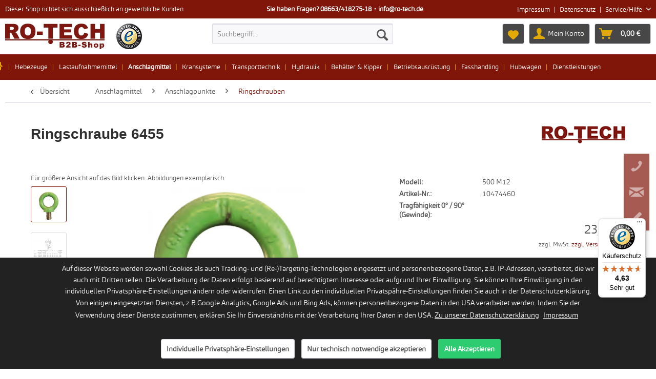

--- FILE ---
content_type: text/html; charset=UTF-8
request_url: https://www.ro-tech.de/ringschraube-6455
body_size: 23592
content:
<!DOCTYPE html> <html class="no-js" lang="de" itemscope="itemscope" itemtype="https://schema.org/WebPage"> <head> <meta charset="utf-8"> <meta name="author" content="" /> <meta name="robots" content="index,follow" /> <meta name="revisit-after" content="15 days" /> <meta name="keywords" content="Ringschraube,6455" /> <meta name="description" content="Ringschraube 6455 mit Tragfähigkeit bis 8.200 kg. Paypal und Rechnungskauf möglich. Jetzt online kaufen." /> <meta property="og:type" content="product" /> <meta property="og:site_name" content="RO-TECH" /> <meta property="og:url" content="https://www.ro-tech.de/ringschraube-6455" /> <meta property="og:title" content="Ringschraube 6455" /> <meta property="og:description" content=" Güteklasse 10, ähnlich DIN 580, grün lackiert. Weitere Tragfähigkeiten auf Anfrage. Bitte sprechen Sie uns an. " /> <meta property="og:image" content="https://www.ro-tech.de/media/image/a2/b5/8c/6455_ringschraube_details.jpg" /> <meta name="twitter:card" content="product" /> <meta name="twitter:site" content="RO-TECH" /> <meta name="twitter:title" content="Ringschraube 6455" /> <meta name="twitter:description" content=" Güteklasse 10, ähnlich DIN 580, grün lackiert. Weitere Tragfähigkeiten auf Anfrage. Bitte sprechen Sie uns an. " /> <meta name="twitter:image" content="https://www.ro-tech.de/media/image/a2/b5/8c/6455_ringschraube_details.jpg" /> <meta property="product:brand" content="RO-TECH" /> <meta property="product:price" content="23.1" /> <meta property="product:product_link" content="https://www.ro-tech.de/ringschraube-6455" /> <meta itemprop="copyrightHolder" content="RO-TECH" /> <meta itemprop="copyrightYear" content="2014" /> <meta itemprop="isFamilyFriendly" content="True" /> <meta itemprop="image" content="https://www.ro-tech.de/media/image/49/a3/0c/Ro-TechLogo-ohne-R-nder-min-min.jpg" /> <meta name="viewport" content="width=device-width, initial-scale=1.0"> <meta name="mobile-web-app-capable" content="yes"> <meta name="apple-mobile-web-app-title" content="RO-TECH"> <meta name="apple-mobile-web-app-capable" content="yes"> <meta name="apple-mobile-web-app-status-bar-style" content="default"> <link rel="apple-touch-icon-precomposed" href="https://www.ro-tech.de/media/image/58/19/bb/RO-TECH_Favicon_180px180px.png"> <link rel="shortcut icon" href="https://www.ro-tech.de/media/unknown/a8/07/f2/favicon-2.ico"> <meta name="msapplication-navbutton-color" content="#7f1609" /> <meta name="application-name" content="RO-TECH" /> <meta name="msapplication-starturl" content="https://www.ro-tech.de/" /> <meta name="msapplication-window" content="width=1024;height=768" /> <meta name="msapplication-TileImage" content="https://www.ro-tech.de/media/image/6f/71/d9/RO-TECH_Favicon_150px150px.png"> <meta name="msapplication-TileColor" content="#7f1609"> <meta name="theme-color" content="#7f1609" /> <link rel="canonical" href="https://www.ro-tech.de/ringschraube-6455" /> <title itemprop="name">▶ Ringschraube 6455 von RO-TECH im RO-TECH Online Shop kaufen ✅ </title> <link href="/web/cache/1767804236_c2c95190d5bf57010b228d410cad4bb5.css" media="all" rel="stylesheet" type="text/css" /> <style> .mnd-privacy-settings-buttons .btn.is--primary, .mnd-cookie-bar-actions .btn.is--primary, .mnd-cookie-overlay-btns .btn.is--primary { background: #2ecc71; } </style> <style> #jmdcontent h1, #jmdcontent h2, #jmdcontent h3, #jmdcontent h4, #jmdcontent h5, #jmdcontent h6 { margin: 1.5em 0 1em 0; } #jmdcontent { font-family: sans-serif; font-size: 14px; line-height: 1.5; text-align: left; } #jmdcontent code { background-color: #f5f5f5; color: #bd4147; box-shadow: 0 2px 1px -1px rgba(0,0,0,.2), 0 1px 1px 0 rgba(0,0,0,.14), 0 1px 3px 0 rgba(0,0,0,.12); display: inline-block; border-radius: 3px; white-space: pre-wrap; font-size: 85%; font-weight: 900; } #jmdcontent code:after, #jmdcontent code:before { content: "\A0"; letter-spacing: -1px; } #jmdcontent table { border: solid 1px #EEEEEE; border-collapse: collapse; border-spacing: 0; font-size: 0.9em; line-height: normal; } #jmdcontent table thead th { background-color: #EFEFEF; padding: 10px; text-align: left; color: black; } #jmdcontent table tbody td { border: solid 1px #EEEEEE; padding: 10px; } #jmdcontent .cancellation-policy, #jmdcontent .jmd-bordered { border: solid 1px; padding: 0em 1em; } #jmdcontent ol { counter-reset: item; } #jmdcontent ol > li { display: block; } #jmdcontent li { list-style-position: outside; } #jmdcontent ol > li >*:first-child:before { content: counters(item, ".") ". "; counter-increment: item } @media (max-width: 1600px) { #jmdcontent table, #jmdcontent thead, #jmdcontent tbody, #jmdcontent tfoot, #jmdcontent tr, #jmdcontent th, #jmdcontent td { display: block; } #jmdcontent thead tr, #jmdcontent tfoot tr > th { display: none; } #jmdcontent tr { border: 1px solid #ccc; margin-bottom: 1em; } #jmdcontent tr:last-child { margin-bottom: 0; } #jmdcontent table tbody td { border: none; border-bottom: 1px solid #eee; position: relative; white-space: normal; text-align: left; padding: 5px 10px 5px calc(30% + 20px); } #jmdcontent table tbody td:before { content: attr(data-header); position: absolute; top: 1px; left: 1px; width: 30%; padding: 5px 10px; white-space: nowrap; text-align: left; font-weight: bold; } } .paypal-unified-installments-banner--product-detail { display: none; } </style> <link rel="preload" as="font" href="/themes/Frontend/RoTech/frontend/_public/src/fonts/MavenPro-Regular.woff2" crossorigin="anonymous"> <script>
var mndCookieExpireDays = '60';
var mndCookieGACode = '';
var mndCookieGAOptIn = 'true';
var mndCookieShowPrivacySettingsLink = 'true';
var mndCookieShowPrivacySettingsLinkText = 'Individuelle Privatsphäre-Einstellungen';
var mndCookiePixelInstalled = '';
var mndCookieVersion = '2';
var mndCookiePrivacyLink = '/datenschutz';
var mndCookieImprintLink = '/impressum';
var mndCookieReloadPage = 'true';
var mndCookieReloadAddUtm = 'false';
var mndCookieCustomTrackingCookiesJSON = JSON.parse(JSON.stringify([{"Name":"Google Ads","Cookie":"rotech-google-ads-optin","Setting":"Opt-In","description":"Auswertung unserer Google Ads Werbema\u00dfnahmen.","type":"mndCookieTypeTracking","trackingcode":""},{"Name":"Microsoft Bing Ads","Cookie":"rotech-bing-ads-optin","Setting":"Opt-In","description":"Auswertung unserer Microsoft Bing Ads Werbema\u00dfnahmen.","type":"mndCookieTypeTracking","trackingcode":""},{"Name":"Google Analytics","Cookie":"rotech-google-analytics-optin","Setting":"Opt-In","description":"Google Analytics ist ein Trackingtool das der Datenverkehrsanalyse von Webseiten dient.","type":"mndCookieTypeElse","trackingcode":""}]));
var mndCookieHideCloseButton = 'false';
var mndIsSecureShop = true;
function mndGetTrackingCookie(name) {
var nameEQ = name + "=";
var ca = document.cookie.split(';');
for(var i=0;i < ca.length;i++) {
var c = ca[i];
while (c.charAt(0)==' ') c = c.substring(1,c.length);
if (c.indexOf(nameEQ) == 0) return c.substring(nameEQ.length,c.length);
}
return null;
}
var mndCustomJs = function() {
}
if (mndCookieGACode !== '') {
var mndCookieGACodeArray = mndCookieGACode.split(',');
if(mndCookieGAOptIn === 'true' && mndGetTrackingCookie('mnd-ga-opted-in') !== 'true') {
mndCookieGACodeArray.forEach(function(el, index, array){
var gaProperty = mndCookieGACodeArray[index];
var disableStr = 'ga-disable-' + gaProperty;
if (mndIsSecureShop !== undefined && mndIsSecureShop === true) {
document.cookie = disableStr + '=true; expires=Thu, 31 Dec 2118 23:59:59 UTC; path=/; secure';
} else {
document.cookie = disableStr + '=true; expires=Thu, 31 Dec 2118 23:59:59 UTC; path=/;';
}
window[disableStr] = true;
});
} else {
mndCookieGACodeArray.forEach(function(el, index, array){
var gaProperty = mndCookieGACodeArray[index];
var disableStr = 'ga-disable-' + gaProperty;
if (mndGetTrackingCookie(disableStr) === 'true') {
window[disableStr] = true;
}
});
}
}
window.dataLayer = window.dataLayer || [];
for(var i = 0; i < mndCookieCustomTrackingCookiesJSON.length; i++) {
var obj = mndCookieCustomTrackingCookiesJSON[i];
if(obj.Name != '' && obj.Cookie != '') {
if(obj.Setting === 'Opt-In' && mndGetTrackingCookie(obj.Cookie) !== 'true') {
if (mndIsSecureShop !== undefined && mndIsSecureShop === true) {
document.cookie = obj.Cookie+'=false; expires=Thu, 31 Dec 2118 23:59:59 UTC; path=/; secure';
} else {
document.cookie = obj.Cookie+'=false; expires=Thu, 31 Dec 2118 23:59:59 UTC; path=/;';
}
}
if(obj.Setting === 'Opt-Out' && mndGetTrackingCookie(obj.Cookie) != 'false') {
if (mndIsSecureShop !== undefined && mndIsSecureShop === true) {
document.cookie = obj.Cookie+'=true; expires=Thu, 31 Dec 2118 23:59:59 UTC; path=/; secure';
} else {
document.cookie = obj.Cookie+'=true; expires=Thu, 31 Dec 2118 23:59:59 UTC; path=/;';
}
}
}
if(obj.Cookie != '') {
var layerName = obj.Cookie;
arr = [];
if(mndGetTrackingCookie(obj.Cookie) === 'true') {
arr[layerName] = 'active';
window.dataLayer.push(arr);
} else {
arr[layerName] = 'inactive';
window.dataLayer.push(arr);
}
}
}
</script> <script>
dataLayer = window.dataLayer || []; dataLayer.push({"pageTitle":"Ringschraube 6455 | Telefonische Beratung  08663\/800122 | RO-TECH","pageCategory":"Detail","pageSubCategory":"","pageCategoryID":678,"productCategoryPath":"","pageSubCategoryID":"","pageCountryCode":"de_DE","pageLanguageCode":"de","pageVersion":1,"pageTestVariation":"1","pageValue":1,"pageAttributes":"1","productID":9083,"productStyleID":"","productEAN":"","productName":"Ringschraube 6455","productPrice":"23.10","productCategory":null,"productCurrency":"EUR","productColor":"","productRealColor":"","productSku":"10474460"});
dataLayer.push({"visitorLoginState":"Logged Out","visitorType":"NOT LOGGED IN","visitorLifetimeValue":0,"visitorExistingCustomer":"No"});
dataLayer.push (
{"ecommerce":{"currencyCode":"EUR","detail":{"products":[{"name":"Ringschraube 6455","id":"10474460","price":23.1,"brand":"RO-TECH","category":"Ringschrauben"}]},"impressions":[{"name":"Drehbare Ringschraube 6460","id":"10338038","price":17,"brand":"RO-TECH","position":1,"list":"Similar Articles"},{"name":"Ringschraube 6450","id":"10340054","price":9.3,"brand":"RO-TECH","position":2,"list":"Similar Articles"},{"name":"PLGWI gamma INOX","id":"10413636","price":76.11,"brand":"PEWAG","position":3,"list":"Similar Articles"}]}}
);
</script> <script>(function(w,d,s,l,i){w[l]=w[l]||[];w[l].push({'gtm.start':
new Date().getTime(),event:'gtm.js'});var f=d.getElementsByTagName(s)[0],
j=d.createElement(s),dl=l!='dataLayer'?'&l='+l:'';j.async=true;j.src=
'https://www.googletagmanager.com/gtm.js?id='+i+dl;f.parentNode.insertBefore(j,f);
})(window,document,'script','dataLayer','GTM-MWG4HX');</script> </head> <body class="is--ctl-detail is--act-index gtm-enhanced-ecommerce-active" >  <noscript> <iframe src="https://www.googletagmanager.com/ns.html?id=GTM-MWG4HX" height="0" width="0" style="display:none;visibility:hidden"> </iframe> </noscript>  <div data-paypalUnifiedMetaDataContainer="true" data-paypalUnifiedRestoreOrderNumberUrl="https://www.ro-tech.de/widgets/PaypalUnifiedOrderNumber/restoreOrderNumber" class="is--hidden"> </div> <div class="page-wrap"> <noscript class="noscript-main"> <div class="alert is--warning"> <div class="alert--icon"> <i class="icon--element icon--warning"></i> </div> <div class="alert--content"> Um RO-TECH in vollem Umfang nutzen zu k&ouml;nnen, empfehlen wir Ihnen Javascript in Ihrem Browser zu aktiveren. </div> </div> </noscript> <header class="header-main"> <div class="top-bar"> <div class="container block-group"> <div class="infomessage"> <span class="topbar-infomessage">Dieser Shop richtet sich ausschließlich an gewerbliche Kunden.</span> <span class="topbar-hotline">Sie haben Fragen? <a href='tel:+498663418275-18' class='text-light'>08663/418275-18</a>&#12539;<a href='mailto:info@ro-tech.de' class='text-light'>info@ro-tech.de</a></span> </div> <nav class="top-bar--navigation block">   <div class="navigation--entry navigation--entry-blog"> <a href="https://www.ro-tech.de/impressum">Impressum</a> </div> <div class="topbar-spacer">|</div> <div class="navigation--entry navigation--entry-blog"> <a href="https://www.ro-tech.de/custom/index/sCustom/7">Datenschutz</a> </div> <div class="topbar-spacer">|</div> <div class="navigation--entry entry--service has--drop-down" aria-haspopup="true" data-drop-down-menu="true"> Service/Hilfe <ul class="service--list is--rounded" role="menu"> <li class="service--entry" role="menuitem"> <a class="service--link" href="https://www.ro-tech.de/datenschutz" title="Datenschutzerklärung" > Datenschutzerklärung </a> </li> <li class="service--entry" role="menuitem"> <a class="service--link" href="https://www.ro-tech.de/kontaktformular" title="Kontaktformular" target="_parent"> Kontaktformular </a> </li> <li class="service--entry" role="menuitem"> <a class="service--link" href="https://www.ro-tech.de/ueber-uns" title="Über uns" > Über uns </a> </li> <li class="service--entry" role="menuitem"> <a class="service--link" href="https://www.ro-tech.de/versandkosten" title="Versandkosten" > Versandkosten </a> </li> <li class="service--entry" role="menuitem"> <a class="service--link" href="https://www.ro-tech.de/impressum" title="Impressum" > Impressum </a> </li> <li class="service--entry" role="menuitem"> <a class="service--link" href="https://www.ro-tech.de/agb-fuer-den-online-shop-der-ro-tech-krantechnik-gmbh" title="AGB für den Online-Shop der RO-TECH KRANTECHNIK GmbH" > AGB für den Online-Shop der RO-TECH KRANTECHNIK GmbH </a> </li> </ul> </div> </nav> </div> </div> <div class="container header--navigation"> <div class="logo-main block-group" role="banner"> <div class="logo--shop block"> <a class="logo--link" href="https://www.ro-tech.de/" title="RO-TECH - zur Startseite wechseln"> <picture> <source srcset="https://www.ro-tech.de/media/image/49/a3/0c/Ro-TechLogo-ohne-R-nder-min-min.jpg" media="(min-width: 78.75em)"> <source srcset="https://www.ro-tech.de/media/image/49/a3/0c/Ro-TechLogo-ohne-R-nder-min-min.jpg" media="(min-width: 64em)"> <source srcset="https://www.ro-tech.de/media/image/49/a3/0c/Ro-TechLogo-ohne-R-nder-min-min.jpg" media="(min-width: 48em)"> <img src="https://www.ro-tech.de/media/image/49/a3/0c/Ro-TechLogo-ohne-R-nder-min-min.jpg" alt="RO-TECH - zur Startseite wechseln"/> </picture> </a> <a class="trustedshops--link" href="https://www.trustedshops.de/bewertung/info_X9037287EAFB8C5F81F62B5904CF49A5E.html?utm_source=shop&utm_medium=link&utm_content=TrustmarkCellNo1__trustmark_only&utm_campaign=trustbadge_maximised" target="_blank" rel="nofollow noopener"> <picture> <source srcset="/themes/Frontend/RoTech/frontend/_public/src/img/icons/TrustedShops-rgb-Siegel_50Hpx.png" media="(min-width: 78.75em)"> <source srcset="/themes/Frontend/RoTech/frontend/_public/src/img/icons/TrustedShops-rgb-Siegel_50Hpx.png" media="(min-width: 64em)"> <source srcset="/themes/Frontend/RoTech/frontend/_public/src/img/icons/TrustedShops-rgb-Siegel_50Hpx.png" media="(min-width: 48em)"> <img src="/themes/Frontend/RoTech/frontend/_public/src/img/icons/TrustedShops-rgb-Siegel_50Hpx.png" alt="Trusted Shops"/> </picture> </a> </div> </div> <nav class="shop--navigation block-group"> <ul class="navigation--list block-group" role="menubar"> <li class="navigation--entry entry--menu-left" role="menuitem"> <a class="entry--link entry--trigger btn is--icon-left" href="#offcanvas--left" data-offcanvas="true" data-offCanvasSelector=".sidebar-main" aria-label="Menü"> <i class="icon--menu"></i> Menü </a> </li> <li class="navigation--entry entry--search" role="menuitem" data-search="true" aria-haspopup="true" data-minLength="3"> <a class="btn entry--link entry--trigger" href="#show-hide--search" title="Suche anzeigen / schließen" aria-label="Suche anzeigen / schließen"> <i class="icon--search"></i> <span class="search--display">Suchen</span> </a> <form action="/search" method="get" class="main-search--form"> <input type="search" name="sSearch" aria-label="Suchbegriff..." class="main-search--field" autocomplete="off" autocapitalize="off" placeholder="Suchbegriff..." maxlength="30" /> <button type="submit" class="main-search--button" aria-label="Suchen"> <i class="icon--search"></i> <span class="main-search--text">Suchen</span> </button> <div class="form--ajax-loader">&nbsp;</div> </form> <div class="main-search--results"></div> </li>  <li class="navigation--entry entry--notepad" role="menuitem"> <a href="https://www.ro-tech.de/note" title="Merkzettel" aria-label="Merkzettel" class="btn"> <i class="icon--heart"></i> </a> </li> <li class="navigation--entry entry--account" role="menuitem" data-offcanvas="true" data-offCanvasSelector=".account--dropdown-navigation"> <a href="https://www.ro-tech.de/account" title="Mein Konto" aria-label="Mein Konto" class="btn is--icon-left entry--link account--link"> <i class="icon--account"></i> <span class="account--display"> Mein Konto </span> </a> </li> <li class="navigation--entry entry--cart" role="menuitem"> <a class="btn is--icon-left cart--link" href="https://www.ro-tech.de/checkout/cart" title="Warenkorb" aria-label="Warenkorb"> <span class="cart--display"> Warenkorb </span> <span class="badge is--primary is--minimal cart--quantity is--hidden">0</span> <i class="icon--basket"></i> <span class="cart--amount"> 0,00&nbsp;&euro; &nbsp;&nbsp; </span> </a> <div class="ajax-loader">&nbsp;</div> </li>  </ul> </nav> <div class="container--ajax-cart" data-collapse-cart="true" data-displayMode="offcanvas"></div> </div> </header> <nav class="navigation-main"> <div class="container" data-menu-scroller="true" data-listSelector=".navigation--list.container" data-viewPortSelector=".navigation--list-wrapper"> <div class="navigation--list-wrapper"> <ul class="navigation--list container" role="menubar" itemscope="itemscope" itemtype="https://schema.org/SiteNavigationElement"> <li class="navigation--entry is--home" role="menuitem"> <a class="navigation--link is--active is--first" href="https://www.ro-tech.de/" title="Home" itemprop="url"> <span><i class="dash-home"></i></span> </a> </li> <li class="navigation-flyout" data-cid="home"> <div class="col_ts-md-3 col_ts-sm-3"> <p class="h3 clear-both py-1 border-bottom-1 home--heading" >RO-TECH KRANTECHNIK GmbH</p> <p class="clear-both"> Wir verfügen über jahrzehntelange Erfahrung in der Hebetechnik und arbeiten sei vielen Jahren mit unseren Kunden in verschiedensten Branchen partnerschaftlich zusammen. <br><b>Wir sind Ihr kompetenter Partner in der Hebetechnik.</b> </p> <div class="home--profile-image w-70"> <img src="https://www.ro-tech.de//themes/Frontend/RoTech/frontend/_public/src/img/profilbild-harald-rozdzynski.jpg" alt="Harald Rozdzynski"> <div class="home--profile-image-overlay white-space-normal"> <b>Harald Rozdzynski</b> <br> Geschäftsführer </div> </div> </div> <div class="col_ts-md-3 col_ts-sm-3"> <p class="h3 clear-both py-1 border-bottom-1 home--heading">Unsere Dienstleistungen </p> <p>Die RO-TECH KRANTECHNIK GmbH ist der führende herstellerunabhängige Anbieter von Dienstleistungen rund um Industrie- Krananlagen und Hebetechnik in Bayern. <p> <p>Unser Service umfasst: <ul> <li>Kranprüfung,</li> <li>Reparatur &amp; Ersatzteil-Service,</li> <li>Instandhaltung &amp; Wartung,</li> <li>Arbeitssicherheit &amp; Dokumentation,</li> <li>Umbau &amp; Modernisierung,</li> <li>Anschaffung.</li> </ul></p> </div> <div class="col_ts-md-3 col_ts-sm-3"> <p class="h3 clear-both py-1 border-bottom-1 home--heading">Ersatzteil-Service</p> <p>Wir beschaffen für Sie Ersatzteile und Komponenten für: </p> <ul> <li>Krane (auch für sehr alte Krane),</li> <li>Toranlagen,</li> <li>Stromzuführungen,</li> <li>Leitungstrommeln,</li> <li>Schaltanlagen,</li> <li>Seil- und Kettenzüge,</li> <li>Fahrwerke,</li> <li>uvm.</li> </ul> </div> <div class="col_ts-md-3 col_ts-sm-3 home--h"> <p class="h3 clear-both py-1 border-bottom-1 home--heading">Haben Sie Fragen?</p> <p>Wir unterstützen und beraten Sie:<br> <a href="tel:0866341827518"><b>Telefon: 08663/418275-18</b></a><br> <a href="mailto:info@ro-tech.de">E-Mail: info@ro-tech.de</a><br><br> <a href="https://www.ro-tech.de/kontaktformular"><b>zum Kontaktformular </b> </a> >> <br><br> Rufen Sie uns an - wir finden eine Lösung. </p> </div> <div class="menubrands"> <span class="h4">Unsere Marken</span> <div class="w-100 border-top-1 pt-05 menubrands--inner"> <div class="wrap-menubrand-item"> <img class="lazy" src="/themes/Frontend/RoTech/frontend/_public/src/img/ROTECH_AnimatedLogo_v01_hh.gif" data-src="/media/image/72/b5/69/kito-logo-1c.jpg" alt="KITO"> </div> <div class="wrap-menubrand-item"> <img class="lazy" src="/themes/Frontend/RoTech/frontend/_public/src/img/ROTECH_AnimatedLogo_v01_hh.gif" data-src="/media/image/18/2c/ca/hadef-logo-1c.jpg" alt="HADEF"> </div> <div class="wrap-menubrand-item"> <img class="lazy" src="/themes/Frontend/RoTech/frontend/_public/src/img/ROTECH_AnimatedLogo_v01_hh.gif" data-src="/media/image/af/50/e0/tractel-logo-1c.jpg" alt="TRACTEL"> </div> <div class="wrap-menubrand-item"> <img class="lazy" src="/themes/Frontend/RoTech/frontend/_public/src/img/ROTECH_AnimatedLogo_v01_hh.gif" data-src="/media/image/40/f8/f5/haacon-logo-1c.jpg" alt="HAACON"> </div> <div class="wrap-menubrand-item"> <img class="lazy" src="/themes/Frontend/RoTech/frontend/_public/src/img/ROTECH_AnimatedLogo_v01_hh.gif" data-src="/media/image/e0/9f/9d/petzl-logo-1c.png" alt="PETZL"> </div> <div class="wrap-menubrand-item"> <img class="lazy" src="/themes/Frontend/RoTech/frontend/_public/src/img/ROTECH_AnimatedLogo_v01_hh.gif" data-src="/media/image/3a/ac/54/gehoere-logo-1c.png" alt="GEHüRE"> </div> <div class="wrap-menubrand-item"> <img class="lazy" src="/themes/Frontend/RoTech/frontend/_public/src/img/ROTECH_AnimatedLogo_v01_hh.gif" data-src="/media/image/22/cc/49/ralfbrinkmann-logo-1c.jpg" alt="Ralf Brinkmann"> </div> <div class="wrap-menubrand-item"> <img class="lazy" src="/themes/Frontend/RoTech/frontend/_public/src/img/ROTECH_AnimatedLogo_v01_hh.gif" data-src="/media/image/ae/5d/52/yale-logo-1c.jpg" alt="YALE"> </div> <div class="wrap-menubrand-item"> <img class="lazy" src="/themes/Frontend/RoTech/frontend/_public/src/img/ROTECH_AnimatedLogo_v01_hh.gif" data-src="/media/image/6b/a2/dd/eichinger-logo-1c.jpg" alt="EICHINGER"> </div> <div class="wrap-menubrand-item"> <img class="lazy" src="/themes/Frontend/RoTech/frontend/_public/src/img/ROTECH_AnimatedLogo_v01_hh.gif" data-src="/media/image/88/25/95/flaigte-logo-1c.jpg" alt="FLAIG TE"> </div> <div class="wrap-menubrand-item"> <img class="lazy" src="/themes/Frontend/RoTech/frontend/_public/src/img/ROTECH_AnimatedLogo_v01_hh.gif" data-src="/media/image/7e/bd/1a/pewag-logo-1c.jpg" alt="PEWAG"> </div> <div class="wrap-menubrand-item"> <img class="lazy" src="/themes/Frontend/RoTech/frontend/_public/src/img/ROTECH_AnimatedLogo_v01_hh.gif" data-src="/media/image/bc/48/e6/schilling-logo-1c.jpg" alt="SCHILLING"> </div> <div class="wrap-menubrand-item"> <img class="lazy" src="/themes/Frontend/RoTech/frontend/_public/src/img/ROTECH_AnimatedLogo_v01_hh.gif" data-src="/media/image/e9/f0/dc/ikusi-logo-1c.jpg" alt="ikusi"> </div> <div class="wrap-menubrand-item"> <img class="lazy" src="/themes/Frontend/RoTech/frontend/_public/src/img/ROTECH_AnimatedLogo_v01_hh.gif" data-src="/media/image/7a/db/c2/gunnebo-logo-1c.png" alt="GUNNEBO INDUSTRIES"> </div> <div class="wrap-menubrand-item"> <img class="lazy" src="/themes/Frontend/RoTech/frontend/_public/src/img/ROTECH_AnimatedLogo_v01_hh.gif" data-src="/media/image/67/66/8c/bauer-logo-1c.png" alt="BAUER S"> </div> <div class="wrap-menubrand-item"> <img class="lazy" src="/themes/Frontend/RoTech/frontend/_public/src/img/ROTECH_AnimatedLogo_v01_hh.gif" data-src="/media/image/5a/7f/86/WIMAG_Logo_color2nYNUZ3D46OyJQ.jpg" alt=""> </div> </div> </div> </li> <li class="navigation--entry" role="menuitem" data-cid="4"> <a class="navigation--link" href="https://www.ro-tech.de/hebezeuge" title="Hebezeuge" itemprop="url"> <span itemprop="name">Hebezeuge</span> </a> </li> <li class="navigation-flyout" data-cid="4"> <div class="col_ts-md-3 col_ts-sm-3"> <div class="flyout-item text-center"> <form action="/motorische-hebezeuge/elektrokettenzuege" method="POST"> <ul> <li> <button class="h3" name="filter" type="submit" value="Elektrokettenzüge">Elektrokettenzüge</button> </li> </ul> </form> <a href="/motorische-hebezeuge/elektrokettenzuege"> <img src="/themes/Frontend/RoTech/frontend/_public/src/img/ROTECH_AnimatedLogo_v01_hh.gif" data-src="/media/image/08/a9/18/Elektrokettenzug_Category_1a.jpg" class="lazy my-0 mx-auto img-main" alt="Elektrokettenzüge"/> </a> <form action="/motorische-hebezeuge/elektrokettenzuege" method="POST"> <ul> <li> <button class="btn" name="filter" type="submit" value="Elektrokettenzüge">zur Übersicht</button> </li> </ul> </form> <ul class="flyout-subnavigation"> <li class="py-1 border-bottom-1"> <a href="/motorische-hebezeuge/elektrokettenzuege/400v"><img src="/themes/Frontend/RoTech/frontend/_public/src/img/ROTECH_AnimatedLogo_v01_hh.gif" data-src="/media/image/ab/c2/fb/Elektrokettenzuege400V.jpg" class="lazy img-sub" alt="Elektrokettenzüge 400V"><span>Elektrokettenzüge 400V</span></a> </li> <li class="py-1 border-bottom-1"> <a href="/motorische-hebezeuge/elektrokettenzuege/230v"><img src="/themes/Frontend/RoTech/frontend/_public/src/img/ROTECH_AnimatedLogo_v01_hh.gif" data-src="/media/image/eb/08/01/Elektrokettenzuege230V.jpg" class="lazy img-sub" alt="Elektrokettenzüge 230V"><span>Elektrokettenzüge 230V</span></a> </li> <li class="py-1 border-bottom-1"> <a href="/motorische-hebezeuge/elektrokettenzuege/batterie"><img src="/themes/Frontend/RoTech/frontend/_public/src/img/ROTECH_AnimatedLogo_v01_hh.gif" data-src="/media/image/3f/2c/63/Batteriekettenzug.jpg" class="lazy img-sub" alt="Elektrokettenzüge mit Batterie"><span>Elektrokettenzüge mit Batterie</span></a> </li> </ul> </div> </div> <div class="col_ts-md-3 col_ts-sm-3"> <div class="flyout-item text-center"> <form action="/motorische-hebezeuge/elektroseilwinden" method="POST"> <ul> <li> <button class="h3" name="filter" type="submit" value="Elektroseilwinden">Elektroseilwinden</button> </li> </ul> </form> <a href="/motorische-hebezeuge/elektroseilwinden"> <img src="/themes/Frontend/RoTech/frontend/_public/src/img/ROTECH_AnimatedLogo_v01_hh.gif" data-src="/media/image/4f/c2/5e/Elektroseilwinden.jpg" class="lazy my-0 mx-auto img-main" alt="Elektroseilwinden"/> </a> <form action="/motorische-hebezeuge/elektroseilwinden" method="POST"> <ul> <li> <button class="btn" name="filter" type="submit" value="Elektroseilwinden">zur Übersicht</button> </li> </ul> </form> <ul class="flyout-subnavigation"> <li class="py-1 border-bottom-1"> <a href="/motorische-hebezeuge/elektroseilwinden/400v"><img src="/themes/Frontend/RoTech/frontend/_public/src/img/ROTECH_AnimatedLogo_v01_hh.gif" data-src="/media/image/62/b9/cb/Elektro-Seilwinde_Category_1a.jpg" class="lazy img-sub" alt="Elektroseilwinden 400V"><span>Elektroseilwinden 400V</span></a> </li> <li class="py-1 border-bottom-1"> <a href="/motorische-hebezeuge/elektroseilwinden/230v"><img src="/themes/Frontend/RoTech/frontend/_public/src/img/ROTECH_AnimatedLogo_v01_hh.gif" data-src="/media/image/21/f4/ce/Elektroseilwinden230V.jpg" class="lazy img-sub" alt="Elektroseilwinden 230V"><span>Elektroseilwinden 230V</span></a> </li> <li class="py-1 border-bottom-1"> <a href="/motorische-hebezeuge/elektroseilwinden/12V-24V"><img src="/themes/Frontend/RoTech/frontend/_public/src/img/ROTECH_AnimatedLogo_v01_hh.gif" data-src="/media/image/e3/ea/91/Elektrokettenzuege12V24V.jpg" class="lazy img-sub" alt="Elektroseilwinden 12V & 24V"><span>Elektroseilwinden 12V & 24V</span></a> </li> <li class="py-1 border-bottom-1"> <a href="/motorische-hebezeuge/elektroseilwinden/batterie-akku"><img src="/themes/Frontend/RoTech/frontend/_public/src/img/ROTECH_AnimatedLogo_v01_hh.gif" data-src="/media/image/13/1b/b1/Batterieseilwinden.jpg" class="lazy img-sub" alt="Batterieseilwinden"><span>Batterieseilwinden</span></a> </li> <li class="py-1 border-bottom-1"> <a href="/motorische-hebezeuge/elektroseilwinden/seildurchlaufwinden"><img src="/themes/Frontend/RoTech/frontend/_public/src/img/ROTECH_AnimatedLogo_v01_hh.gif" data-src="/media/image/a4/7f/a7/Seildurchlaufwinden.jpg" class="lazy img-sub" alt="Seildurchlaufwinden"><span>Seildurchlaufwinden</span></a> </li> </ul> </div> </div> <div class="col_ts-md-3 col_ts-sm-3"> <div class="flyout-item text-center"> <form action="/handhebezeuge" method="POST"> <ul> <li> <button class="h3" name="filter" type="submit" value="Handhebezeuge">Handhebezeuge</button> </li> </ul> </form> <a href="/handhebezeuge"> <img src="/themes/Frontend/RoTech/frontend/_public/src/img/ROTECH_AnimatedLogo_v01_hh.gif" data-src="/media/image/92/b2/4d/Stirnradflaschenzug_Category_1a.jpg" class="lazy my-0 mx-auto img-main" alt="Handhebezeuge"/> </a> <form action="/handhebezeuge" method="POST"> <ul> <li> <button class="btn" name="filter" type="submit" value="Handhebezeuge">zur Übersicht</button> </li> </ul> </form> <ul class="flyout-subnavigation"> <li class="py-1 border-bottom-1"> <a href="/handseilwinden"><img src="/themes/Frontend/RoTech/frontend/_public/src/img/ROTECH_AnimatedLogo_v01_hh.gif" data-src="/media/image/25/65/16/Handseilwinde_Category_1a.jpg" class="lazy img-sub" alt="Handseilwinden"><span>Handseilwinden</span></a> </li> <li class="py-1 border-bottom-1"> <a href="/stirnradflaschenzug"><img src="/themes/Frontend/RoTech/frontend/_public/src/img/ROTECH_AnimatedLogo_v01_hh.gif" data-src="/media/image/92/b2/4d/Stirnradflaschenzug_Category_1a.jpg" class="lazy img-sub" alt="Stirnradflaschenzüge"><span>Stirnradflaschenzüge</span></a> </li> <li class="py-1 border-bottom-1"> <a href="/ratschenzug"><img src="/themes/Frontend/RoTech/frontend/_public/src/img/ROTECH_AnimatedLogo_v01_hh.gif" data-src="/media/image/51/f8/dc/Ratschenzug_Category_1a.jpg" class="lazy img-sub" alt="Ratschenzüge"><span>Ratschenzüge</span></a> </li> <li class="py-1 border-bottom-1"> <a href="/seilzug"><img src="/themes/Frontend/RoTech/frontend/_public/src/img/ROTECH_AnimatedLogo_v01_hh.gif" data-src="/media/image/bf/f4/cd/Seilzuege.jpg" class="lazy img-sub" alt="Seilzüge"><span>Seilzüge</span></a> </li> <li class="py-1 border-bottom-1"> <a href="/balancer"><img src="/themes/Frontend/RoTech/frontend/_public/src/img/ROTECH_AnimatedLogo_v01_hh.gif" data-src="/media/image/f1/40/b5/Balancer_Category_1a.jpg" class="lazy img-sub" alt="Balancer"><span>Balancer</span></a> </li> <li class="py-1 border-bottom-1"> <a href="/stahlwinden-zahnstangenwinden"><img src="/themes/Frontend/RoTech/frontend/_public/src/img/ROTECH_AnimatedLogo_v01_hh.gif" data-src="/media/image/74/59/ed/_Stahl-Sonderwinden_Category_1a.jpg" class="lazy img-sub" alt="Stahlwinden &</br>Zahnstangenwinden"><span>Stahlwinden &</br>Zahnstangenwinden</span></a> </li> </ul> </div> </div> <div class="col_ts-md-3 col_ts-sm-3"> <div class="flyout-item text-center"> <form action="/drucklufthebezeuge" method="POST"> <ul> <li> <button class="h3" name="filter" type="submit" value="Drucklufthebezeuge">Drucklufthebezeuge</button> </li> </ul> </form> <a href="/drucklufthebezeuge"> <img src="/themes/Frontend/RoTech/frontend/_public/src/img/ROTECH_AnimatedLogo_v01_hh.gif" data-src="/media/image/e2/39/ac/Druckluftkettenzug_HADEF_70_06_AP.jpg" class="lazy my-0 mx-auto img-main" alt="Drucklufthebezeuge"/> </a> <form action="/drucklufthebezeuge" method="POST"> <ul> <li> <button class="btn" name="filter" type="submit" value="Drucklufthebezeuge">zur Übersicht</button> </li> </ul> </form> </div> <div class="flyout-item text-center"> <form action="/handfahrwerke-traegerklemmen" method="POST"> <ul> <li> <button class="h3" name="filter" type="submit" value="Handfahrwerke & Trägerklemmen">Handfahrwerke & Trägerklemmen</button> </li> </ul> </form> <a href="/handfahrwerke-traegerklemmen"> <img src="/themes/Frontend/RoTech/frontend/_public/src/img/ROTECH_AnimatedLogo_v01_hh.gif" data-src="/media/image/f8/85/c8/zubehoer_Category_1a.jpg" class="lazy my-0 mx-auto img-main" alt="Handfahrwerke & Trägerklemmen"/> </a> <form action="/handfahrwerke-traegerklemmen" method="POST"> <ul> <li> <button class="btn" name="filter" type="submit" value="Handfahrwerke & Trägerklemmen">zur Übersicht</button> </li> </ul> </form> </div> </div> <div class="menubrands"> <span class="h4">Unsere Marken</span> <div class="w-100 border-top-1 pt-05 menubrands--inner"> <div class="wrap-menubrand-item"> <img class="lazy" src="/themes/Frontend/RoTech/frontend/_public/src/img/ROTECH_AnimatedLogo_v01_hh.gif" data-src="/media/image/72/b5/69/kito-logo-1c.jpg" alt="KITO"> </div> <div class="wrap-menubrand-item"> <img class="lazy" src="/themes/Frontend/RoTech/frontend/_public/src/img/ROTECH_AnimatedLogo_v01_hh.gif" data-src="/media/image/18/2c/ca/hadef-logo-1c.jpg" alt="HADEF"> </div> <div class="wrap-menubrand-item"> <img class="lazy" src="/themes/Frontend/RoTech/frontend/_public/src/img/ROTECH_AnimatedLogo_v01_hh.gif" data-src="/media/image/af/50/e0/tractel-logo-1c.jpg" alt="TRACTEL"> </div> <div class="wrap-menubrand-item"> <img class="lazy" src="/themes/Frontend/RoTech/frontend/_public/src/img/ROTECH_AnimatedLogo_v01_hh.gif" data-src="/media/image/40/f8/f5/haacon-logo-1c.jpg" alt="HAACON"> </div> <div class="wrap-menubrand-item"> <img class="lazy" src="/themes/Frontend/RoTech/frontend/_public/src/img/ROTECH_AnimatedLogo_v01_hh.gif" data-src="/media/image/e0/9f/9d/petzl-logo-1c.png" alt="PETZL"> </div> <div class="wrap-menubrand-item"> <img class="lazy" src="/themes/Frontend/RoTech/frontend/_public/src/img/ROTECH_AnimatedLogo_v01_hh.gif" data-src="/media/image/3a/ac/54/gehoere-logo-1c.png" alt="GEHüRE"> </div> <div class="wrap-menubrand-item"> <img class="lazy" src="/themes/Frontend/RoTech/frontend/_public/src/img/ROTECH_AnimatedLogo_v01_hh.gif" data-src="/media/image/22/cc/49/ralfbrinkmann-logo-1c.jpg" alt="Ralf Brinkmann"> </div> <div class="wrap-menubrand-item"> <img class="lazy" src="/themes/Frontend/RoTech/frontend/_public/src/img/ROTECH_AnimatedLogo_v01_hh.gif" data-src="/media/image/ae/5d/52/yale-logo-1c.jpg" alt="YALE"> </div> <div class="wrap-menubrand-item"> <img class="lazy" src="/themes/Frontend/RoTech/frontend/_public/src/img/ROTECH_AnimatedLogo_v01_hh.gif" data-src="/media/image/6b/a2/dd/eichinger-logo-1c.jpg" alt="EICHINGER"> </div> <div class="wrap-menubrand-item"> <img class="lazy" src="/themes/Frontend/RoTech/frontend/_public/src/img/ROTECH_AnimatedLogo_v01_hh.gif" data-src="/media/image/88/25/95/flaigte-logo-1c.jpg" alt="FLAIG TE"> </div> <div class="wrap-menubrand-item"> <img class="lazy" src="/themes/Frontend/RoTech/frontend/_public/src/img/ROTECH_AnimatedLogo_v01_hh.gif" data-src="/media/image/7e/bd/1a/pewag-logo-1c.jpg" alt="PEWAG"> </div> <div class="wrap-menubrand-item"> <img class="lazy" src="/themes/Frontend/RoTech/frontend/_public/src/img/ROTECH_AnimatedLogo_v01_hh.gif" data-src="/media/image/bc/48/e6/schilling-logo-1c.jpg" alt="SCHILLING"> </div> <div class="wrap-menubrand-item"> <img class="lazy" src="/themes/Frontend/RoTech/frontend/_public/src/img/ROTECH_AnimatedLogo_v01_hh.gif" data-src="/media/image/e9/f0/dc/ikusi-logo-1c.jpg" alt="ikusi"> </div> <div class="wrap-menubrand-item"> <img class="lazy" src="/themes/Frontend/RoTech/frontend/_public/src/img/ROTECH_AnimatedLogo_v01_hh.gif" data-src="/media/image/7a/db/c2/gunnebo-logo-1c.png" alt="GUNNEBO INDUSTRIES"> </div> <div class="wrap-menubrand-item"> <img class="lazy" src="/themes/Frontend/RoTech/frontend/_public/src/img/ROTECH_AnimatedLogo_v01_hh.gif" data-src="/media/image/67/66/8c/bauer-logo-1c.png" alt="BAUER S"> </div> <div class="wrap-menubrand-item"> <img class="lazy" src="/themes/Frontend/RoTech/frontend/_public/src/img/ROTECH_AnimatedLogo_v01_hh.gif" data-src="/media/image/5a/7f/86/WIMAG_Logo_color2nYNUZ3D46OyJQ.jpg" alt=""> </div> </div> </div> </li> <li class="navigation--entry" role="menuitem" data-cid="32"> <a class="navigation--link" href="https://www.ro-tech.de/lastaufnahmemittel" title="Lastaufnahmemittel" itemprop="url"> <span itemprop="name">Lastaufnahmemittel</span> </a> </li> <li class="navigation-flyout" data-cid="32"> <div class="col_ts-md-3 col_ts-sm-3"> <div class="flyout-item border-bottom-1 text-center"> <form action="/ladegabeln" method="POST"> <ul> <li> <button class="h3" name="filter" type="submit" value="Ladegabeln">Ladegabeln</button> </li> </ul> </form> <a href="/ladegabeln"> <img src="/themes/Frontend/RoTech/frontend/_public/src/img/ROTECH_AnimatedLogo_v01_hh.gif" data-src="/media/image/ff/32/93/Ladegabel-Eichinger-1054_category-1a.jpg" class="lazy my-0 mx-auto img-main" alt="Ladegabeln"/> </a> <form action="/ladegabeln" method="POST"> <ul> <li> <button class="btn" name="filter" type="submit" value="Ladegabeln">zur Übersicht</button> </li> </ul> </form> </div> <div class="flyout-item text-center"> <form action="/lastaufnahmemittel/betonsilo" method="POST"> <ul> <li> <button class="h3" name="filter" type="submit" value="Betonsilo">Betonsilo</button> </li> </ul> </form> <a href="/lastaufnahmemittel/betonsilo"> <img src="/themes/Frontend/RoTech/frontend/_public/src/img/ROTECH_AnimatedLogo_v01_hh.gif" data-src="/media/image/62/77/28/BetonsilosCategory.jpg" class="lazy my-0 mx-auto img-main" alt="Betonsilo"/> </a> <form action="/lastaufnahmemittel/betonsilo" method="POST"> <ul> <li> <button class="btn" name="filter" type="submit" value="Betonsilo">zur Übersicht</button> </li> </ul> </form> </div> </div> <div class="col_ts-md-3 col_ts-sm-3"> <div class="flyout-item border-bottom-1 text-center"> <form action="/lasthebemagnete" method="POST"> <ul> <li> <button class="h3" name="filter" type="submit" value="Lasthebemagnete">Lasthebemagnete</button> </li> </ul> </form> <a href="/lasthebemagnete"> <img src="/themes/Frontend/RoTech/frontend/_public/src/img/ROTECH_AnimatedLogo_v01_hh.gif" data-src="/media/image/79/98/e7/Permanent-Lasthebemagnet-FX_category-1a.jpg" class="lazy my-0 mx-auto img-main" alt="Lasthebemagnete"/> </a> <form action="/lasthebemagnete" method="POST"> <ul> <li> <button class="btn" name="filter" type="submit" value="Lasthebemagnete">zur Übersicht</button> </li> </ul> </form> </div> <div class="flyout-item text-center"> <form action="/big-bag-traversen" method="POST"> <ul> <li> <button class="h3" name="filter" type="submit" value="Big-Bag Traversen">Big-Bag Traversen</button> </li> </ul> </form> <a href="/big-bag-traversen"> <img src="/themes/Frontend/RoTech/frontend/_public/src/img/ROTECH_AnimatedLogo_v01_hh.gif" data-src="/media/image/35/25/4f/BigBagTraverse.jpg" class="lazy my-0 mx-auto img-main" alt="Big-Bag Traversen"/> </a> <form action="/big-bag-traversen" method="POST"> <ul> <li> <button class="btn" name="filter" type="submit" value="Big-Bag Traversen">zur Übersicht</button> </li> </ul> </form> </div> </div> <div class="col_ts-md-3 col_ts-sm-3"> <div class="flyout-item border-bottom-1 text-center"> <form action="/kranhaken-traversen" method="POST"> <ul> <li> <button class="h3" name="filter" type="submit" value="Kranhaken-Traversen">Kranhaken-Traversen</button> </li> </ul> </form> <a href="/kranhaken-traversen"> <img src="/themes/Frontend/RoTech/frontend/_public/src/img/ROTECH_AnimatedLogo_v01_hh.gif" data-src="/media/image/0a/9f/5f/Kranhakentraverse-nicht-verstellbar_category-1a.jpg" class="lazy my-0 mx-auto img-main" alt="Kranhaken-Traversen"/> </a> <form action="/kranhaken-traversen" method="POST"> <ul> <li> <button class="btn" name="filter" type="submit" value="Kranhaken-Traversen">zur Übersicht</button> </li> </ul> </form> </div> <div class="flyout-item text-center"> <form action="/vakuumheber" method="POST"> <ul> <li> <button class="h3" name="filter" type="submit" value="Vakuumheber">Vakuumheber</button> </li> </ul> </form> <a href="/vakuumheber"> <img src="/themes/Frontend/RoTech/frontend/_public/src/img/ROTECH_AnimatedLogo_v01_hh.gif" data-src="/media/image/0b/a3/5b/Vakuumheber.jpg" class="lazy my-0 mx-auto img-main" alt="Vakuumheber"/> </a> <form action="/vakuumheber" method="POST"> <ul> <li> <button class="btn" name="filter" type="submit" value="Vakuumheber">zur Übersicht</button> </li> </ul> </form> </div> </div> <div class="col_ts-md-3 col_ts-sm-3"> <div class="flyout-item text-center"> <form action="/greifer-und-klemmen" method="POST"> <ul> <li> <button class="h3" name="filter" type="submit" value="Greifer & Klemmen">Greifer & Klemmen</button> </li> </ul> </form> <a href="/greifer-und-klemmen"> <img src="/themes/Frontend/RoTech/frontend/_public/src/img/ROTECH_AnimatedLogo_v01_hh.gif" data-src="/media/image/88/06/23/Allzweckgreifer-Yale-TAG_category-1a.jpg" class="lazy my-0 mx-auto img-main" alt="Greifer & Klemmen"/> </a> <form action="/greifer-und-klemmen" method="POST"> <ul> <li> <button class="btn" name="filter" type="submit" value="Greifer & Klemmen">zur Übersicht</button> </li> </ul> </form> <ul class="flyout-subnavigation"> <li class="py-1 border-bottom-1"> <a href="/greifer-fuer-bleche-platten"><img src="/themes/Frontend/RoTech/frontend/_public/src/img/ROTECH_AnimatedLogo_v01_hh.gif" data-src="/media/image/46/51/a5/xTBL_Blechgreifer_category_1a.jpg" class="lazy img-sub" alt="für Bleche & Platten"><span>für Bleche & Platten</span></a> </li> <li class="py-1 border-bottom-1"> <a href="/greifer-fuer-rohre-schachtringe"><img src="/themes/Frontend/RoTech/frontend/_public/src/img/ROTECH_AnimatedLogo_v01_hh.gif" data-src="/media/image/e5/51/5f/Schachtringklemme-Eichinger-1063_category-1a.jpg" class="lazy img-sub" alt="für Rohre & Schachtringe"><span>für Rohre & Schachtringe</span></a> </li> <li class="py-1 border-bottom-1"> <a href="/greifer-fuer-spundbohlen"><img src="/themes/Frontend/RoTech/frontend/_public/src/img/ROTECH_AnimatedLogo_v01_hh.gif" data-src="/media/image/e6/59/56/TCP_Spundbohlengreifer_Category.jpg" class="lazy img-sub" alt="für Spundbohlen"><span>für Spundbohlen</span></a> </li> <li class="py-1 border-bottom-1"> <a href="/greifer-fuer-traeger-schienen-und-profileisen"><img src="/themes/Frontend/RoTech/frontend/_public/src/img/ROTECH_AnimatedLogo_v01_hh.gif" data-src="/media/image/e1/46/14/TTR_TraegergreiferCategory.jpg" class="lazy img-sub" alt="für Träger & Profileisen"><span>für Träger & Profileisen</span></a> </li> <li class="py-1 border-bottom-1"> <a href="/greifer-fuer-bloecke-ballen-und-kaesten"><img src="/themes/Frontend/RoTech/frontend/_public/src/img/ROTECH_AnimatedLogo_v01_hh.gif" data-src="/media/image/dc/2a/65/TVB_BlockgreiferCategory.jpg" class="lazy img-sub" alt="für Blöcke, Kästen, u.ä."><span>für Blöcke, Kästen, u.ä.</span></a> </li> <li class="py-1 border-bottom-1"> <a href="/greifer-und-klemmen-fuer-coils-und-kabeltrommlen"><img src="/themes/Frontend/RoTech/frontend/_public/src/img/ROTECH_AnimatedLogo_v01_hh.gif" data-src="/media/image/b3/11/3b/TCK_C-HakenCategory.jpg" class="lazy img-sub" alt="für Coils & Trommeln"><span>für Coils & Trommeln</span></a> </li> <li class="py-1 border-bottom-1"> <a href="/fasshandling"><img src="/themes/Frontend/RoTech/frontend/_public/src/img/ROTECH_AnimatedLogo_v01_hh.gif" data-src="/media/image/0a/2d/51/TFAs_FassgreiferCategory.jpg" class="lazy img-sub" alt="für Fässer (Fasshandling)"><span>für Fässer (Fasshandling)</span></a> </li> <li class="py-1 border-bottom-1"> <a href="/greifer-und-oesen-fuer-container"><img src="/themes/Frontend/RoTech/frontend/_public/src/img/ROTECH_AnimatedLogo_v01_hh.gif" data-src="/media/image/a4/79/61/Container-Transportosen-Yale-TCO_category-1a.jpg" class="lazy img-sub" alt="für Container"><span>für Container</span></a> </li> </ul> </div> </div> <div class="menubrands"> <span class="h4">Unsere Marken</span> <div class="w-100 border-top-1 pt-05 menubrands--inner"> <div class="wrap-menubrand-item"> <img class="lazy" src="/themes/Frontend/RoTech/frontend/_public/src/img/ROTECH_AnimatedLogo_v01_hh.gif" data-src="/media/image/72/b5/69/kito-logo-1c.jpg" alt="KITO"> </div> <div class="wrap-menubrand-item"> <img class="lazy" src="/themes/Frontend/RoTech/frontend/_public/src/img/ROTECH_AnimatedLogo_v01_hh.gif" data-src="/media/image/18/2c/ca/hadef-logo-1c.jpg" alt="HADEF"> </div> <div class="wrap-menubrand-item"> <img class="lazy" src="/themes/Frontend/RoTech/frontend/_public/src/img/ROTECH_AnimatedLogo_v01_hh.gif" data-src="/media/image/af/50/e0/tractel-logo-1c.jpg" alt="TRACTEL"> </div> <div class="wrap-menubrand-item"> <img class="lazy" src="/themes/Frontend/RoTech/frontend/_public/src/img/ROTECH_AnimatedLogo_v01_hh.gif" data-src="/media/image/40/f8/f5/haacon-logo-1c.jpg" alt="HAACON"> </div> <div class="wrap-menubrand-item"> <img class="lazy" src="/themes/Frontend/RoTech/frontend/_public/src/img/ROTECH_AnimatedLogo_v01_hh.gif" data-src="/media/image/e0/9f/9d/petzl-logo-1c.png" alt="PETZL"> </div> <div class="wrap-menubrand-item"> <img class="lazy" src="/themes/Frontend/RoTech/frontend/_public/src/img/ROTECH_AnimatedLogo_v01_hh.gif" data-src="/media/image/3a/ac/54/gehoere-logo-1c.png" alt="GEHüRE"> </div> <div class="wrap-menubrand-item"> <img class="lazy" src="/themes/Frontend/RoTech/frontend/_public/src/img/ROTECH_AnimatedLogo_v01_hh.gif" data-src="/media/image/22/cc/49/ralfbrinkmann-logo-1c.jpg" alt="Ralf Brinkmann"> </div> <div class="wrap-menubrand-item"> <img class="lazy" src="/themes/Frontend/RoTech/frontend/_public/src/img/ROTECH_AnimatedLogo_v01_hh.gif" data-src="/media/image/ae/5d/52/yale-logo-1c.jpg" alt="YALE"> </div> <div class="wrap-menubrand-item"> <img class="lazy" src="/themes/Frontend/RoTech/frontend/_public/src/img/ROTECH_AnimatedLogo_v01_hh.gif" data-src="/media/image/6b/a2/dd/eichinger-logo-1c.jpg" alt="EICHINGER"> </div> <div class="wrap-menubrand-item"> <img class="lazy" src="/themes/Frontend/RoTech/frontend/_public/src/img/ROTECH_AnimatedLogo_v01_hh.gif" data-src="/media/image/88/25/95/flaigte-logo-1c.jpg" alt="FLAIG TE"> </div> <div class="wrap-menubrand-item"> <img class="lazy" src="/themes/Frontend/RoTech/frontend/_public/src/img/ROTECH_AnimatedLogo_v01_hh.gif" data-src="/media/image/7e/bd/1a/pewag-logo-1c.jpg" alt="PEWAG"> </div> <div class="wrap-menubrand-item"> <img class="lazy" src="/themes/Frontend/RoTech/frontend/_public/src/img/ROTECH_AnimatedLogo_v01_hh.gif" data-src="/media/image/bc/48/e6/schilling-logo-1c.jpg" alt="SCHILLING"> </div> <div class="wrap-menubrand-item"> <img class="lazy" src="/themes/Frontend/RoTech/frontend/_public/src/img/ROTECH_AnimatedLogo_v01_hh.gif" data-src="/media/image/e9/f0/dc/ikusi-logo-1c.jpg" alt="ikusi"> </div> <div class="wrap-menubrand-item"> <img class="lazy" src="/themes/Frontend/RoTech/frontend/_public/src/img/ROTECH_AnimatedLogo_v01_hh.gif" data-src="/media/image/7a/db/c2/gunnebo-logo-1c.png" alt="GUNNEBO INDUSTRIES"> </div> <div class="wrap-menubrand-item"> <img class="lazy" src="/themes/Frontend/RoTech/frontend/_public/src/img/ROTECH_AnimatedLogo_v01_hh.gif" data-src="/media/image/67/66/8c/bauer-logo-1c.png" alt="BAUER S"> </div> <div class="wrap-menubrand-item"> <img class="lazy" src="/themes/Frontend/RoTech/frontend/_public/src/img/ROTECH_AnimatedLogo_v01_hh.gif" data-src="/media/image/5a/7f/86/WIMAG_Logo_color2nYNUZ3D46OyJQ.jpg" alt=""> </div> </div> </div> </li> <li class="navigation--entry is--active" role="menuitem" data-cid="38"> <a class="navigation--link is--active" href="https://www.ro-tech.de/anschlagmittel" title="Anschlagmittel" itemprop="url"> <span itemprop="name">Anschlagmittel</span> </a> </li> <li class="navigation-flyout" data-cid="38"> <div class="col_ts-md-3 col_ts-sm-3"> <div class="flyout-item text-center"> <form action="/anschlagpunkte" method="POST"> <ul> <li> <button class="h3" name="filter" type="submit" value="Anschlagpunkte">Anschlagpunkte</button> </li> </ul> </form> <a href="/anschlagpunkte"> <img src="/themes/Frontend/RoTech/frontend/_public/src/img/ROTECH_AnimatedLogo_v01_hh.gif" data-src="/media/image/70/35/65/theipapointtpanschlagwirbel.jpg" class="lazy my-0 mx-auto img-main" alt="Anschlagpunkte"/> </a> <form action="/anschlagpunkte" method="POST"> <ul> <li> <button class="btn" name="filter" type="submit" value="Anschlagpunkte">zur Übersicht</button> </li> </ul> </form> <ul class="flyout-subnavigation"> <li class="py-1 border-bottom-1"> <a href="/anschlagwirbel-zum-anschrauben"><img src="/themes/Frontend/RoTech/frontend/_public/src/img/ROTECH_AnimatedLogo_v01_hh.gif" data-src="/media/image/70/35/65/theipapointtpanschlagwirbel.jpg" class="lazy img-sub" alt="Wirbel, schraubbar"><span>Wirbel, schraubbar</span></a> </li> <li class="py-1 border-bottom-1"> <a href="/anschlagwirbel-zum-anschweissen"><img src="/themes/Frontend/RoTech/frontend/_public/src/img/ROTECH_AnimatedLogo_v01_hh.gif" data-src="/media/image/0d/78/e6/theipapointtp-s_anschlagwirbel_details1SqLbbaoFsTyPz.jpg" class="lazy img-sub" alt="Wirbel, schweißbar"><span>Wirbel, schweißbar</span></a> </li> <li class="py-1 border-bottom-1"> <a href="/lastboecke-zum-anschrauben"><img src="/themes/Frontend/RoTech/frontend/_public/src/img/ROTECH_AnimatedLogo_v01_hh.gif" data-src="/media/image/e1/8b/2d/anschlagpunkt-4a.jpg" class="lazy img-sub" alt="Lastböcke, schraubbar"><span>Lastböcke, schraubbar</span></a> </li> <li class="py-1 border-bottom-1"> <a href="/lastboecke-zum-anschweissen"><img src="/themes/Frontend/RoTech/frontend/_public/src/img/ROTECH_AnimatedLogo_v01_hh.gif" data-src="/media/image/5d/4a/81/anschlagpunkt-1a.jpg" class="lazy img-sub" alt="Lastböcke, schweißbar"><span>Lastböcke, schweißbar</span></a> </li> <li class="py-1 border-bottom-1"> <a href="/haken-zum-anschrauben-ahkg"><img src="/themes/Frontend/RoTech/frontend/_public/src/img/ROTECH_AnimatedLogo_v01_hh.gif" data-src="/media/image/a3/4e/66/ahkg_hakenzumanschrauben_details1u7rkgj2zSyQV2.jpg" class="lazy img-sub" alt="Haken, schraubbar"><span>Haken, schraubbar</span></a> </li> <li class="py-1 border-bottom-1"> <a href="/haken-zum-anschweissen"><img src="/themes/Frontend/RoTech/frontend/_public/src/img/ROTECH_AnimatedLogo_v01_hh.gif" data-src="/media/image/ef/92/fe/anschlagpunkt-2a.jpg" class="lazy img-sub" alt="Haken, schweißbar"><span>Haken, schweißbar</span></a> </li> <li class="py-1 border-bottom-1"> <a href="/ringschrauben"><img src="/themes/Frontend/RoTech/frontend/_public/src/img/ROTECH_AnimatedLogo_v01_hh.gif" data-src="/media/image/e0/16/63/plgw_ringschraube_detailsc3K2ELOmw5gTP.jpg" class="lazy img-sub" alt="Ringschrauben"><span>Ringschrauben</span></a> </li> <li class="py-1 border-bottom-1"> <a href="/ringmuttern"><img src="/themes/Frontend/RoTech/frontend/_public/src/img/ROTECH_AnimatedLogo_v01_hh.gif" data-src="/media/image/cd/8b/46/plgwsn_ringmutter_detailsT3YheHh9Z200C.jpg" class="lazy img-sub" alt="Ringmuttern"><span>Ringmuttern</span></a> </li> </ul> </div> </div> <div class="col_ts-md-3 col_ts-sm-3"> <div class="flyout-item text-center"> <form action="/anschlagketten" method="POST"> <ul> <li> <button class="h3" name="filter" type="submit" value="Anschlagketten">Anschlagketten</button> </li> </ul> </form> <a href="/anschlagketten"> <img src="/themes/Frontend/RoTech/frontend/_public/src/img/ROTECH_AnimatedLogo_v01_hh.gif" data-src="/media/image/a7/2f/f0/2strang-1a.jpg" class="lazy my-0 mx-auto img-main" alt="Anschlagketten"/> </a> <form action="/anschlagketten" method="POST"> <ul> <li> <button class="btn" name="filter" type="submit" value="Anschlagketten">zur Übersicht</button> </li> </ul> </form> <ul class="flyout-subnavigation"> <li class="py-1 border-bottom-1"> <a href="/anschlagketten-gk8"><img src="/themes/Frontend/RoTech/frontend/_public/src/img/ROTECH_AnimatedLogo_v01_hh.gif" data-src="/media/image/00/e7/bc/AnschlagkettenGK8.jpg" class="lazy img-sub" alt="Anschlagketten GK8"><span>Anschlagketten GK8</span></a> </li> <li class="py-1 border-bottom-1"> <a href="/anschlagketten-gk10"><img src="/themes/Frontend/RoTech/frontend/_public/src/img/ROTECH_AnimatedLogo_v01_hh.gif" data-src="/media/image/48/bb/34/AnschlagkettenGK10.jpg" class="lazy img-sub" alt="Anschlagketten GK10"><span>Anschlagketten GK10</span></a> </li> </ul> </div> </div> <div class="col_ts-md-3 col_ts-sm-3"> <div class="flyout-item text-center"> <form action="/textile-anschlagmittel" method="POST"> <ul> <li> <button class="h3" name="filter" type="submit" value="Textile Anschlagmittel">Textile Anschlagmittel</button> </li> </ul> </form> <a href="/textile-anschlagmittel"> <img src="/themes/Frontend/RoTech/frontend/_public/src/img/ROTECH_AnimatedLogo_v01_hh.gif" data-src="/media/image/34/ea/91/rundschlingen-1a.jpg" class="lazy my-0 mx-auto img-main" alt="Textile Anschlagmittel"/> </a> <form action="/textile-anschlagmittel" method="POST"> <ul> <li> <button class="btn" name="filter" type="submit" value="Textile Anschlagmittel">zur Übersicht</button> </li> </ul> </form> <ul class="flyout-subnavigation"> <li class="py-1 border-bottom-1"> <a href="/rundschlingen"><img src="/themes/Frontend/RoTech/frontend/_public/src/img/ROTECH_AnimatedLogo_v01_hh.gif" data-src="/media/image/34/ea/91/rundschlingen-1a.jpg" class="lazy img-sub" alt="Rundschlingen"><span>Rundschlingen</span></a> </li> <li class="py-1 border-bottom-1"> <a href="/rundschlingen-gehaenge"><img src="/themes/Frontend/RoTech/frontend/_public/src/img/ROTECH_AnimatedLogo_v01_hh.gif" data-src="/media/image/6e/d3/97/Rundschlingengehaenge.jpg" class="lazy img-sub" alt="Rundschlingengehänge"><span>Rundschlingengehänge</span></a> </li> <li class="py-1 border-bottom-1"> <a href="/hebebaender"><img src="/themes/Frontend/RoTech/frontend/_public/src/img/ROTECH_AnimatedLogo_v01_hh.gif" data-src="/media/image/c6/06/33/Hebebaender.jpg" class="lazy img-sub" alt="Hebebänder"><span>Hebebänder</span></a> </li> </ul> </div> </div> <div class="col_ts-md-3 col_ts-sm-3"> <div class="flyout-item text-center"> <form action="/schaekel" method="POST"> <ul> <li> <button class="h3" name="filter" type="submit" value="Schäkel">Schäkel</button> </li> </ul> </form> <a href="/schaekel"> <img src="/themes/Frontend/RoTech/frontend/_public/src/img/ROTECH_AnimatedLogo_v01_hh.gif" data-src="/media/image/4a/3f/79/HA1-1a.jpg" class="lazy my-0 mx-auto img-main" alt="Schäkel"/> </a> <form action="/schaekel" method="POST"> <ul> <li> <button class="btn" name="filter" type="submit" value="Schäkel">zur Übersicht</button> </li> </ul> </form> <ul class="flyout-subnavigation"> <li class="py-1 border-bottom-1"> <a href="/hochfester-schaekel-ha1"><img src="/themes/Frontend/RoTech/frontend/_public/src/img/ROTECH_AnimatedLogo_v01_hh.gif" data-src="/media/image/4a/3f/79/HA1-1a.jpg" class="lazy img-sub" alt="Hochfester Schäkel HA1"><span>Hochfester Schäkel HA1</span></a> </li> <li class="py-1 border-bottom-1"> <a href="/hochfester-schaekel-ha2"><img src="/themes/Frontend/RoTech/frontend/_public/src/img/ROTECH_AnimatedLogo_v01_hh.gif" data-src="/media/image/c9/4a/d8/HA2-1a.jpg" class="lazy img-sub" alt="Hochfester Schäkel HA2"><span>Hochfester Schäkel HA2</span></a> </li> <li class="py-1 border-bottom-1"> <a href="/hochfester-schaekel-hc1"><img src="/themes/Frontend/RoTech/frontend/_public/src/img/ROTECH_AnimatedLogo_v01_hh.gif" data-src="/media/image/01/af/f0/HC1-1a.jpg" class="lazy img-sub" alt="Hochfester Schäkel HC1"><span>Hochfester Schäkel HC1</span></a> </li> <li class="py-1 border-bottom-1"> <a href="/hochfester-schaekel-hc2"><img src="/themes/Frontend/RoTech/frontend/_public/src/img/ROTECH_AnimatedLogo_v01_hh.gif" data-src="/media/image/4c/da/c5/HC2-1a.jpg" class="lazy img-sub" alt="Hochfester Schäkel HC2"><span>Hochfester Schäkel HC2</span></a> </li> </ul> </div> </div> <div class="menubrands"> <span class="h4">Unsere Marken</span> <div class="w-100 border-top-1 pt-05 menubrands--inner"> <div class="wrap-menubrand-item"> <img class="lazy" src="/themes/Frontend/RoTech/frontend/_public/src/img/ROTECH_AnimatedLogo_v01_hh.gif" data-src="/media/image/72/b5/69/kito-logo-1c.jpg" alt="KITO"> </div> <div class="wrap-menubrand-item"> <img class="lazy" src="/themes/Frontend/RoTech/frontend/_public/src/img/ROTECH_AnimatedLogo_v01_hh.gif" data-src="/media/image/18/2c/ca/hadef-logo-1c.jpg" alt="HADEF"> </div> <div class="wrap-menubrand-item"> <img class="lazy" src="/themes/Frontend/RoTech/frontend/_public/src/img/ROTECH_AnimatedLogo_v01_hh.gif" data-src="/media/image/af/50/e0/tractel-logo-1c.jpg" alt="TRACTEL"> </div> <div class="wrap-menubrand-item"> <img class="lazy" src="/themes/Frontend/RoTech/frontend/_public/src/img/ROTECH_AnimatedLogo_v01_hh.gif" data-src="/media/image/40/f8/f5/haacon-logo-1c.jpg" alt="HAACON"> </div> <div class="wrap-menubrand-item"> <img class="lazy" src="/themes/Frontend/RoTech/frontend/_public/src/img/ROTECH_AnimatedLogo_v01_hh.gif" data-src="/media/image/e0/9f/9d/petzl-logo-1c.png" alt="PETZL"> </div> <div class="wrap-menubrand-item"> <img class="lazy" src="/themes/Frontend/RoTech/frontend/_public/src/img/ROTECH_AnimatedLogo_v01_hh.gif" data-src="/media/image/3a/ac/54/gehoere-logo-1c.png" alt="GEHüRE"> </div> <div class="wrap-menubrand-item"> <img class="lazy" src="/themes/Frontend/RoTech/frontend/_public/src/img/ROTECH_AnimatedLogo_v01_hh.gif" data-src="/media/image/22/cc/49/ralfbrinkmann-logo-1c.jpg" alt="Ralf Brinkmann"> </div> <div class="wrap-menubrand-item"> <img class="lazy" src="/themes/Frontend/RoTech/frontend/_public/src/img/ROTECH_AnimatedLogo_v01_hh.gif" data-src="/media/image/ae/5d/52/yale-logo-1c.jpg" alt="YALE"> </div> <div class="wrap-menubrand-item"> <img class="lazy" src="/themes/Frontend/RoTech/frontend/_public/src/img/ROTECH_AnimatedLogo_v01_hh.gif" data-src="/media/image/6b/a2/dd/eichinger-logo-1c.jpg" alt="EICHINGER"> </div> <div class="wrap-menubrand-item"> <img class="lazy" src="/themes/Frontend/RoTech/frontend/_public/src/img/ROTECH_AnimatedLogo_v01_hh.gif" data-src="/media/image/88/25/95/flaigte-logo-1c.jpg" alt="FLAIG TE"> </div> <div class="wrap-menubrand-item"> <img class="lazy" src="/themes/Frontend/RoTech/frontend/_public/src/img/ROTECH_AnimatedLogo_v01_hh.gif" data-src="/media/image/7e/bd/1a/pewag-logo-1c.jpg" alt="PEWAG"> </div> <div class="wrap-menubrand-item"> <img class="lazy" src="/themes/Frontend/RoTech/frontend/_public/src/img/ROTECH_AnimatedLogo_v01_hh.gif" data-src="/media/image/bc/48/e6/schilling-logo-1c.jpg" alt="SCHILLING"> </div> <div class="wrap-menubrand-item"> <img class="lazy" src="/themes/Frontend/RoTech/frontend/_public/src/img/ROTECH_AnimatedLogo_v01_hh.gif" data-src="/media/image/e9/f0/dc/ikusi-logo-1c.jpg" alt="ikusi"> </div> <div class="wrap-menubrand-item"> <img class="lazy" src="/themes/Frontend/RoTech/frontend/_public/src/img/ROTECH_AnimatedLogo_v01_hh.gif" data-src="/media/image/7a/db/c2/gunnebo-logo-1c.png" alt="GUNNEBO INDUSTRIES"> </div> <div class="wrap-menubrand-item"> <img class="lazy" src="/themes/Frontend/RoTech/frontend/_public/src/img/ROTECH_AnimatedLogo_v01_hh.gif" data-src="/media/image/67/66/8c/bauer-logo-1c.png" alt="BAUER S"> </div> <div class="wrap-menubrand-item"> <img class="lazy" src="/themes/Frontend/RoTech/frontend/_public/src/img/ROTECH_AnimatedLogo_v01_hh.gif" data-src="/media/image/5a/7f/86/WIMAG_Logo_color2nYNUZ3D46OyJQ.jpg" alt=""> </div> </div> </div> </li> <li class="navigation--entry" role="menuitem" data-cid="133"> <a class="navigation--link" href="https://www.ro-tech.de/kransysteme" title="Kransysteme" itemprop="url"> <span itemprop="name">Kransysteme</span> </a> </li> <li class="navigation-flyout" data-cid="133"> <div class="col_ts-md-3 col_ts-sm-3"> <div class="flyout-item border-bottom-1 text-center"> <form action="/kransysteme/portalkrane" method="POST"> <ul> <li> <button class="h3" name="filter" type="submit" value="Alu- & Stahl-Portalkrane">Alu- & Stahl-Portalkrane</button> </li> </ul> </form> <a href="/kransysteme/portalkrane"> <img src="/themes/Frontend/RoTech/frontend/_public/src/img/ROTECH_AnimatedLogo_v01_hh.gif" data-src="/media/image/c3/66/d5/krane-1a.jpg" class="lazy my-0 mx-auto img-main" alt="Alu- & Stahl-Portalkrane"/> </a> <form action="/kransysteme/portalkrane" method="POST"> <ul> <li> <button class="btn" name="filter" type="submit" value="Alu- & Stahl-Portalkrane">zur Übersicht</button> </li> </ul> </form> </div> <div class="flyout-item text-center"> <form action="/kranwaagen-zugkraftmessgeraete" method="POST"> <ul> <li> <button class="h3" name="filter" type="submit" value="Kranwaagen & Zugkraftmessgeräte">Kranwaagen & Zugkraftmessgeräte</button> </li> </ul> </form> <a href="/kranwaagen-zugkraftmessgeraete"> <img src="/themes/Frontend/RoTech/frontend/_public/src/img/ROTECH_AnimatedLogo_v01_hh.gif" data-src="/media/image/e9/5c/54/KranwaagenNeu.jpg" class="lazy my-0 mx-auto img-main" alt="Kranwaagen & Zugkraftmessgeräte"/> </a> <form action="/kranwaagen-zugkraftmessgeraete" method="POST"> <ul> <li> <button class="btn" name="filter" type="submit" value="Kranwaagen & Zugkraftmessgeräte">zur Übersicht</button> </li> </ul> </form> </div> </div> <div class="col_ts-md-3 col_ts-sm-3"> <div class="flyout-item border-bottom-1 text-center"> <form action="/Kransysteme/Dreh-und-Schwenkkrane" method="POST"> <ul> <li> <button class="h3" name="filter" type="submit" value="Drehkrane & Schwenkkrane">Drehkrane & Schwenkkrane</button> </li> </ul> </form> <a href="/Kransysteme/Dreh-und-Schwenkkrane"> <img src="/themes/Frontend/RoTech/frontend/_public/src/img/ROTECH_AnimatedLogo_v01_hh.gif" data-src="/media/image/d6/2a/b7/DrehkraneSchwenkkrane.jpg" class="lazy my-0 mx-auto img-main" alt="Drehkrane & Schwenkkrane"/> </a> <form action="/Kransysteme/Dreh-und-Schwenkkrane" method="POST"> <ul> <li> <button class="btn" name="filter" type="submit" value="Drehkrane & Schwenkkrane">zur Übersicht</button> </li> </ul> </form> </div> <div class="flyout-item text-center"> <form action="/sicherheits-funksteuerungen" method="POST"> <ul> <li> <button class="h3" name="filter" type="submit" value="Sicherheits-Funksteuerungen">Sicherheits-Funksteuerungen</button> </li> </ul> </form> <a href="/sicherheits-funksteuerungen"> <img src="/themes/Frontend/RoTech/frontend/_public/src/img/ROTECH_AnimatedLogo_v01_hh.gif" data-src="/media/image/8c/b5/13/SicherheitsFunksteuerungen.jpg" class="lazy my-0 mx-auto img-main" alt="Sicherheits-Funksteuerungen"/> </a> <form action="/sicherheits-funksteuerungen" method="POST"> <ul> <li> <button class="btn" name="filter" type="submit" value="Sicherheits-Funksteuerungen">zur Übersicht</button> </li> </ul> </form> </div> </div> <div class="col_ts-md-3 col_ts-sm-3"> <div class="flyout-item border-bottom-1 text-center"> <form action="/werkstattkrane" method="POST"> <ul> <li> <button class="h3" name="filter" type="submit" value="Werkstattkrane">Werkstattkrane</button> </li> </ul> </form> <a href="/werkstattkrane"> <img src="/themes/Frontend/RoTech/frontend/_public/src/img/ROTECH_AnimatedLogo_v01_hh.gif" data-src="/media/image/79/31/c3/Werkstattkranev1sUcfAPTFXY8.jpg" class="lazy my-0 mx-auto img-main" alt="Werkstattkrane"/> </a> <form action="/werkstattkrane" method="POST"> <ul> <li> <button class="btn" name="filter" type="submit" value="Werkstattkrane">zur Übersicht</button> </li> </ul> </form> </div> <div class="flyout-item text-center"> <form action="/stromzufuehrungen" method="POST"> <ul> <li> <button class="h3" name="filter" type="submit" value="Stromzuführungen">Stromzuführungen</button> </li> </ul> </form> <a href="/stromzufuehrungen"> <img src="/themes/Frontend/RoTech/frontend/_public/src/img/ROTECH_AnimatedLogo_v01_hh.gif" data-src="/media/image/d0/57/3e/stromzufuhrungen-1a.jpg" class="lazy my-0 mx-auto img-main" alt="Stromzuführungen"/> </a> <form action="/stromzufuehrungen" method="POST"> <ul> <li> <button class="btn" name="filter" type="submit" value="Stromzuführungen">zur Übersicht</button> </li> </ul> </form> </div> </div> <div class="col_ts-md-3 col_ts-sm-3"> <div class="flyout-item border-bottom-1 text-center"> <form action="/kransysteme/dreibein-dreibock" method="POST"> <ul> <li> <button class="h3" name="filter" type="submit" value="Dreiböcke & Dreibeine">Dreiböcke & Dreibeine</button> </li> </ul> </form> <a href="/kransysteme/dreibein-dreibock"> <img src="/themes/Frontend/RoTech/frontend/_public/src/img/ROTECH_AnimatedLogo_v01_hh.gif" data-src="/media/image/11/79/d4/Dreibein.jpg" class="lazy my-0 mx-auto img-main" alt="Dreiböcke & Dreibeine"/> </a> <form action="/kransysteme/dreibein-dreibock" method="POST"> <ul> <li> <button class="btn" name="filter" type="submit" value="Dreiböcke & Dreibeine">zur Übersicht</button> </li> </ul> </form> </div> <div class="flyout-item text-center"> <form action="/demag-steuerschalter" method="POST"> <ul> <li> <button class="h3" name="filter" type="submit" value="DEMAG Steuerschalter">DEMAG Steuerschalter</button> </li> </ul> </form> <a href="/demag-steuerschalter"> <img src="/themes/Frontend/RoTech/frontend/_public/src/img/ROTECH_AnimatedLogo_v01_hh.gif" data-src="/media/image/12/b6/ae/DEMAGSteuerschalterEdpqerMVjUQR4.jpg" class="lazy my-0 mx-auto img-main" alt="DEMAG Steuerschalter"/> </a> <form action="/demag-steuerschalter" method="POST"> <ul> <li> <button class="btn" name="filter" type="submit" value="DEMAG Steuerschalter">zur Übersicht</button> </li> </ul> </form> </div> </div> <div class="menubrands"> <span class="h4">Unsere Marken</span> <div class="w-100 border-top-1 pt-05 menubrands--inner"> <div class="wrap-menubrand-item"> <img class="lazy" src="/themes/Frontend/RoTech/frontend/_public/src/img/ROTECH_AnimatedLogo_v01_hh.gif" data-src="/media/image/72/b5/69/kito-logo-1c.jpg" alt="KITO"> </div> <div class="wrap-menubrand-item"> <img class="lazy" src="/themes/Frontend/RoTech/frontend/_public/src/img/ROTECH_AnimatedLogo_v01_hh.gif" data-src="/media/image/18/2c/ca/hadef-logo-1c.jpg" alt="HADEF"> </div> <div class="wrap-menubrand-item"> <img class="lazy" src="/themes/Frontend/RoTech/frontend/_public/src/img/ROTECH_AnimatedLogo_v01_hh.gif" data-src="/media/image/af/50/e0/tractel-logo-1c.jpg" alt="TRACTEL"> </div> <div class="wrap-menubrand-item"> <img class="lazy" src="/themes/Frontend/RoTech/frontend/_public/src/img/ROTECH_AnimatedLogo_v01_hh.gif" data-src="/media/image/40/f8/f5/haacon-logo-1c.jpg" alt="HAACON"> </div> <div class="wrap-menubrand-item"> <img class="lazy" src="/themes/Frontend/RoTech/frontend/_public/src/img/ROTECH_AnimatedLogo_v01_hh.gif" data-src="/media/image/e0/9f/9d/petzl-logo-1c.png" alt="PETZL"> </div> <div class="wrap-menubrand-item"> <img class="lazy" src="/themes/Frontend/RoTech/frontend/_public/src/img/ROTECH_AnimatedLogo_v01_hh.gif" data-src="/media/image/3a/ac/54/gehoere-logo-1c.png" alt="GEHüRE"> </div> <div class="wrap-menubrand-item"> <img class="lazy" src="/themes/Frontend/RoTech/frontend/_public/src/img/ROTECH_AnimatedLogo_v01_hh.gif" data-src="/media/image/22/cc/49/ralfbrinkmann-logo-1c.jpg" alt="Ralf Brinkmann"> </div> <div class="wrap-menubrand-item"> <img class="lazy" src="/themes/Frontend/RoTech/frontend/_public/src/img/ROTECH_AnimatedLogo_v01_hh.gif" data-src="/media/image/ae/5d/52/yale-logo-1c.jpg" alt="YALE"> </div> <div class="wrap-menubrand-item"> <img class="lazy" src="/themes/Frontend/RoTech/frontend/_public/src/img/ROTECH_AnimatedLogo_v01_hh.gif" data-src="/media/image/6b/a2/dd/eichinger-logo-1c.jpg" alt="EICHINGER"> </div> <div class="wrap-menubrand-item"> <img class="lazy" src="/themes/Frontend/RoTech/frontend/_public/src/img/ROTECH_AnimatedLogo_v01_hh.gif" data-src="/media/image/88/25/95/flaigte-logo-1c.jpg" alt="FLAIG TE"> </div> <div class="wrap-menubrand-item"> <img class="lazy" src="/themes/Frontend/RoTech/frontend/_public/src/img/ROTECH_AnimatedLogo_v01_hh.gif" data-src="/media/image/7e/bd/1a/pewag-logo-1c.jpg" alt="PEWAG"> </div> <div class="wrap-menubrand-item"> <img class="lazy" src="/themes/Frontend/RoTech/frontend/_public/src/img/ROTECH_AnimatedLogo_v01_hh.gif" data-src="/media/image/bc/48/e6/schilling-logo-1c.jpg" alt="SCHILLING"> </div> <div class="wrap-menubrand-item"> <img class="lazy" src="/themes/Frontend/RoTech/frontend/_public/src/img/ROTECH_AnimatedLogo_v01_hh.gif" data-src="/media/image/e9/f0/dc/ikusi-logo-1c.jpg" alt="ikusi"> </div> <div class="wrap-menubrand-item"> <img class="lazy" src="/themes/Frontend/RoTech/frontend/_public/src/img/ROTECH_AnimatedLogo_v01_hh.gif" data-src="/media/image/7a/db/c2/gunnebo-logo-1c.png" alt="GUNNEBO INDUSTRIES"> </div> <div class="wrap-menubrand-item"> <img class="lazy" src="/themes/Frontend/RoTech/frontend/_public/src/img/ROTECH_AnimatedLogo_v01_hh.gif" data-src="/media/image/67/66/8c/bauer-logo-1c.png" alt="BAUER S"> </div> <div class="wrap-menubrand-item"> <img class="lazy" src="/themes/Frontend/RoTech/frontend/_public/src/img/ROTECH_AnimatedLogo_v01_hh.gif" data-src="/media/image/5a/7f/86/WIMAG_Logo_color2nYNUZ3D46OyJQ.jpg" alt=""> </div> </div> </div> </li> <li class="navigation--entry" role="menuitem" data-cid="136"> <a class="navigation--link" href="https://www.ro-tech.de/transporttechnik" title="Transporttechnik" itemprop="url"> <span itemprop="name">Transporttechnik</span> </a> </li> <li class="navigation-flyout" data-cid="136"> <div class="col_ts-md-3 col_ts-sm-3"> <div class="flyout-item border-bottom-1 text-center"> <form action="/schwerlastfahrwerke" method="POST"> <ul> <li> <button class="h3" name="filter" type="submit" value="Schwerlastfahrwerke">Schwerlastfahrwerke</button> </li> </ul> </form> <a href="/schwerlastfahrwerke"> <img src="/themes/Frontend/RoTech/frontend/_public/src/img/ROTECH_AnimatedLogo_v01_hh.gif" data-src="/media/image/e5/da/cf/Schwerlastfahrwerke.jpg" class="lazy my-0 mx-auto img-main" alt="Schwerlastfahrwerke"/> </a> <form action="/schwerlastfahrwerke" method="POST"> <ul> <li> <button class="btn" name="filter" type="submit" value="Schwerlastfahrwerke">zur Übersicht</button> </li> </ul> </form> </div> <div class="flyout-item text-center"> <form action="/containerfahrwerke" method="POST"> <ul> <li> <button class="h3" name="filter" type="submit" value="Containerfahrwerke">Containerfahrwerke</button> </li> </ul> </form> <a href="/containerfahrwerke"> <img src="/themes/Frontend/RoTech/frontend/_public/src/img/ROTECH_AnimatedLogo_v01_hh.gif" data-src="/media/image/31/73/79/Containerfahrwerke.jpg" class="lazy my-0 mx-auto img-main" alt="Containerfahrwerke"/> </a> <form action="/containerfahrwerke" method="POST"> <ul> <li> <button class="btn" name="filter" type="submit" value="Containerfahrwerke">zur Übersicht</button> </li> </ul> </form> </div> </div> <div class="col_ts-md-3 col_ts-sm-3"> <div class="flyout-item border-bottom-1 text-center"> <form action="/tandemfahrwerke" method="POST"> <ul> <li> <button class="h3" name="filter" type="submit" value="Tandemfahrwerke">Tandemfahrwerke</button> </li> </ul> </form> <a href="/tandemfahrwerke"> <img src="/themes/Frontend/RoTech/frontend/_public/src/img/ROTECH_AnimatedLogo_v01_hh.gif" data-src="/media/image/69/4c/ea/Tandemfahrwerke.jpg" class="lazy my-0 mx-auto img-main" alt="Tandemfahrwerke"/> </a> <form action="/tandemfahrwerke" method="POST"> <ul> <li> <button class="btn" name="filter" type="submit" value="Tandemfahrwerke">zur Übersicht</button> </li> </ul> </form> </div> <div class="flyout-item text-center"> <form action="/druckluft-fahrwerke" method="POST"> <ul> <li> <button class="h3" name="filter" type="submit" value="Druckluftfahrwerke">Druckluftfahrwerke</button> </li> </ul> </form> <a href="/druckluft-fahrwerke"> <img src="/themes/Frontend/RoTech/frontend/_public/src/img/ROTECH_AnimatedLogo_v01_hh.gif" data-src="/media/image/b7/a7/c7/Druckluftfahrwerke.jpg" class="lazy my-0 mx-auto img-main" alt="Druckluftfahrwerke"/> </a> <form action="/druckluft-fahrwerke" method="POST"> <ul> <li> <button class="btn" name="filter" type="submit" value="Druckluftfahrwerke">zur Übersicht</button> </li> </ul> </form> </div> </div> <div class="col_ts-md-3 col_ts-sm-3"> <div class="flyout-item border-bottom-1 text-center"> <form action="/servofahrwerke" method="POST"> <ul> <li> <button class="h3" name="filter" type="submit" value="Servofahrwerke">Servofahrwerke</button> </li> </ul> </form> <a href="/servofahrwerke"> <img src="/themes/Frontend/RoTech/frontend/_public/src/img/ROTECH_AnimatedLogo_v01_hh.gif" data-src="/media/image/ed/e4/8b/Servofahrwerke.jpg" class="lazy my-0 mx-auto img-main" alt="Servofahrwerke"/> </a> <form action="/servofahrwerke" method="POST"> <ul> <li> <button class="btn" name="filter" type="submit" value="Servofahrwerke">zur Übersicht</button> </li> </ul> </form> </div> <div class="flyout-item text-center"> <form action="/elektrische-schwerlastfahrwerke" method="POST"> <ul> <li> <button class="h3" name="filter" type="submit" value="Elektrische Fahrwerke">Elektrische Fahrwerke</button> </li> </ul> </form> <a href="/elektrische-schwerlastfahrwerke"> <img src="/themes/Frontend/RoTech/frontend/_public/src/img/ROTECH_AnimatedLogo_v01_hh.gif" data-src="/media/image/00/ab/8a/ElektrischeFahrwerke.jpg" class="lazy my-0 mx-auto img-main" alt="Elektrische Fahrwerke"/> </a> <form action="/elektrische-schwerlastfahrwerke" method="POST"> <ul> <li> <button class="btn" name="filter" type="submit" value="Elektrische Fahrwerke">zur Übersicht</button> </li> </ul> </form> </div> </div> <div class="col_ts-md-3 col_ts-sm-3"> <div class="flyout-item text-center"> <form action="/kreiselfahrwerke" method="POST"> <ul> <li> <button class="h3" name="filter" type="submit" value="Kreiselfahrwerke">Kreiselfahrwerke</button> </li> </ul> </form> <a href="/kreiselfahrwerke"> <img src="/themes/Frontend/RoTech/frontend/_public/src/img/ROTECH_AnimatedLogo_v01_hh.gif" data-src="/media/image/05/c3/bd/Kreiselfahrwerke.jpg" class="lazy my-0 mx-auto img-main" alt="Kreiselfahrwerke"/> </a> <form action="/kreiselfahrwerke" method="POST"> <ul> <li> <button class="btn" name="filter" type="submit" value="Kreiselfahrwerke">zur Übersicht</button> </li> </ul> </form> </div> </div> <div class="menubrands"> <span class="h4">Unsere Marken</span> <div class="w-100 border-top-1 pt-05 menubrands--inner"> <div class="wrap-menubrand-item"> <img class="lazy" src="/themes/Frontend/RoTech/frontend/_public/src/img/ROTECH_AnimatedLogo_v01_hh.gif" data-src="/media/image/72/b5/69/kito-logo-1c.jpg" alt="KITO"> </div> <div class="wrap-menubrand-item"> <img class="lazy" src="/themes/Frontend/RoTech/frontend/_public/src/img/ROTECH_AnimatedLogo_v01_hh.gif" data-src="/media/image/18/2c/ca/hadef-logo-1c.jpg" alt="HADEF"> </div> <div class="wrap-menubrand-item"> <img class="lazy" src="/themes/Frontend/RoTech/frontend/_public/src/img/ROTECH_AnimatedLogo_v01_hh.gif" data-src="/media/image/af/50/e0/tractel-logo-1c.jpg" alt="TRACTEL"> </div> <div class="wrap-menubrand-item"> <img class="lazy" src="/themes/Frontend/RoTech/frontend/_public/src/img/ROTECH_AnimatedLogo_v01_hh.gif" data-src="/media/image/40/f8/f5/haacon-logo-1c.jpg" alt="HAACON"> </div> <div class="wrap-menubrand-item"> <img class="lazy" src="/themes/Frontend/RoTech/frontend/_public/src/img/ROTECH_AnimatedLogo_v01_hh.gif" data-src="/media/image/e0/9f/9d/petzl-logo-1c.png" alt="PETZL"> </div> <div class="wrap-menubrand-item"> <img class="lazy" src="/themes/Frontend/RoTech/frontend/_public/src/img/ROTECH_AnimatedLogo_v01_hh.gif" data-src="/media/image/3a/ac/54/gehoere-logo-1c.png" alt="GEHüRE"> </div> <div class="wrap-menubrand-item"> <img class="lazy" src="/themes/Frontend/RoTech/frontend/_public/src/img/ROTECH_AnimatedLogo_v01_hh.gif" data-src="/media/image/22/cc/49/ralfbrinkmann-logo-1c.jpg" alt="Ralf Brinkmann"> </div> <div class="wrap-menubrand-item"> <img class="lazy" src="/themes/Frontend/RoTech/frontend/_public/src/img/ROTECH_AnimatedLogo_v01_hh.gif" data-src="/media/image/ae/5d/52/yale-logo-1c.jpg" alt="YALE"> </div> <div class="wrap-menubrand-item"> <img class="lazy" src="/themes/Frontend/RoTech/frontend/_public/src/img/ROTECH_AnimatedLogo_v01_hh.gif" data-src="/media/image/6b/a2/dd/eichinger-logo-1c.jpg" alt="EICHINGER"> </div> <div class="wrap-menubrand-item"> <img class="lazy" src="/themes/Frontend/RoTech/frontend/_public/src/img/ROTECH_AnimatedLogo_v01_hh.gif" data-src="/media/image/88/25/95/flaigte-logo-1c.jpg" alt="FLAIG TE"> </div> <div class="wrap-menubrand-item"> <img class="lazy" src="/themes/Frontend/RoTech/frontend/_public/src/img/ROTECH_AnimatedLogo_v01_hh.gif" data-src="/media/image/7e/bd/1a/pewag-logo-1c.jpg" alt="PEWAG"> </div> <div class="wrap-menubrand-item"> <img class="lazy" src="/themes/Frontend/RoTech/frontend/_public/src/img/ROTECH_AnimatedLogo_v01_hh.gif" data-src="/media/image/bc/48/e6/schilling-logo-1c.jpg" alt="SCHILLING"> </div> <div class="wrap-menubrand-item"> <img class="lazy" src="/themes/Frontend/RoTech/frontend/_public/src/img/ROTECH_AnimatedLogo_v01_hh.gif" data-src="/media/image/e9/f0/dc/ikusi-logo-1c.jpg" alt="ikusi"> </div> <div class="wrap-menubrand-item"> <img class="lazy" src="/themes/Frontend/RoTech/frontend/_public/src/img/ROTECH_AnimatedLogo_v01_hh.gif" data-src="/media/image/7a/db/c2/gunnebo-logo-1c.png" alt="GUNNEBO INDUSTRIES"> </div> <div class="wrap-menubrand-item"> <img class="lazy" src="/themes/Frontend/RoTech/frontend/_public/src/img/ROTECH_AnimatedLogo_v01_hh.gif" data-src="/media/image/67/66/8c/bauer-logo-1c.png" alt="BAUER S"> </div> <div class="wrap-menubrand-item"> <img class="lazy" src="/themes/Frontend/RoTech/frontend/_public/src/img/ROTECH_AnimatedLogo_v01_hh.gif" data-src="/media/image/5a/7f/86/WIMAG_Logo_color2nYNUZ3D46OyJQ.jpg" alt=""> </div> </div> </div> </li> <li class="navigation--entry" role="menuitem" data-cid="135"> <a class="navigation--link" href="https://www.ro-tech.de/hydraulik" title="Hydraulik" itemprop="url"> <span itemprop="name">Hydraulik</span> </a> </li> <li class="navigation-flyout" data-cid="135"> <div class="col_ts-md-3 col_ts-sm-3"> <div class="flyout-item border-bottom-1 text-center"> <form action="/hydraulikheber" method="POST"> <ul> <li> <button class="h3" name="filter" type="submit" value="Hydraulikheber">Hydraulikheber</button> </li> </ul> </form> <a href="/hydraulikheber"> <img src="/themes/Frontend/RoTech/frontend/_public/src/img/ROTECH_AnimatedLogo_v01_hh.gif" data-src="/media/image/5f/75/f1/Hydraulikheber.jpg" class="lazy my-0 mx-auto img-main" alt="Hydraulikheber"/> </a> <form action="/hydraulikheber" method="POST"> <ul> <li> <button class="btn" name="filter" type="submit" value="Hydraulikheber">zur Übersicht</button> </li> </ul> </form> </div> <div class="flyout-item text-center"> <form action="/hydro-transporter" method="POST"> <ul> <li> <button class="h3" name="filter" type="submit" value="Hydro-Transporter">Hydro-Transporter</button> </li> </ul> </form> <a href="/hydro-transporter"> <img src="/themes/Frontend/RoTech/frontend/_public/src/img/ROTECH_AnimatedLogo_v01_hh.gif" data-src="/media/image/9b/2b/0b/Hydrotransporter.jpg" class="lazy my-0 mx-auto img-main" alt="Hydro-Transporter"/> </a> <form action="/hydro-transporter" method="POST"> <ul> <li> <button class="btn" name="filter" type="submit" value="Hydro-Transporter">zur Übersicht</button> </li> </ul> </form> </div> </div> <div class="col_ts-md-3 col_ts-sm-3"> <div class="flyout-item border-bottom-1 text-center"> <form action="/hydraulische-abzieher" method="POST"> <ul> <li> <button class="h3" name="filter" type="submit" value="Hydraulische Abzieher">Hydraulische Abzieher</button> </li> </ul> </form> <a href="/hydraulische-abzieher"> <img src="/themes/Frontend/RoTech/frontend/_public/src/img/ROTECH_AnimatedLogo_v01_hh.gif" data-src="/media/image/03/d4/8d/Abzieher.jpg" class="lazy my-0 mx-auto img-main" alt="Hydraulische Abzieher"/> </a> <form action="/hydraulische-abzieher" method="POST"> <ul> <li> <button class="btn" name="filter" type="submit" value="Hydraulische Abzieher">zur Übersicht</button> </li> </ul> </form> </div> <div class="flyout-item text-center"> <form action="/synchron-druckwerke" method="POST"> <ul> <li> <button class="h3" name="filter" type="submit" value="Synchron-Druckwerke">Synchron-Druckwerke</button> </li> </ul> </form> <a href="/synchron-druckwerke"> <img src="/themes/Frontend/RoTech/frontend/_public/src/img/ROTECH_AnimatedLogo_v01_hh.gif" data-src="/media/image/10/9d/fe/SynchronDruckwerkeqlnllaVM8h4BA.jpg" class="lazy my-0 mx-auto img-main" alt="Synchron-Druckwerke"/> </a> <form action="/synchron-druckwerke" method="POST"> <ul> <li> <button class="btn" name="filter" type="submit" value="Synchron-Druckwerke">zur Übersicht</button> </li> </ul> </form> </div> </div> <div class="col_ts-md-3 col_ts-sm-3"> <div class="flyout-item border-bottom-1 text-center"> <form action="/hydraulikzylinder" method="POST"> <ul> <li> <button class="h3" name="filter" type="submit" value="Hydraulikzylinder">Hydraulikzylinder</button> </li> </ul> </form> <a href="/hydraulikzylinder"> <img src="/themes/Frontend/RoTech/frontend/_public/src/img/ROTECH_AnimatedLogo_v01_hh.gif" data-src="/media/image/43/b7/f7/Hydraulikzylinder.jpg" class="lazy my-0 mx-auto img-main" alt="Hydraulikzylinder"/> </a> <form action="/hydraulikzylinder" method="POST"> <ul> <li> <button class="btn" name="filter" type="submit" value="Hydraulikzylinder">zur Übersicht</button> </li> </ul> </form> </div> <div class="flyout-item text-center"> <form action="/hydraulik-zubehoer" method="POST"> <ul> <li> <button class="h3" name="filter" type="submit" value="Hydraulikzubehör">Hydraulikzubehör</button> </li> </ul> </form> <a href="/hydraulik-zubehoer"> <img src="/themes/Frontend/RoTech/frontend/_public/src/img/ROTECH_AnimatedLogo_v01_hh.gif" data-src="/media/image/35/46/f8/Hydraulikzubehoer.jpg" class="lazy my-0 mx-auto img-main" alt="Hydraulikzubehör"/> </a> <form action="/hydraulik-zubehoer" method="POST"> <ul> <li> <button class="btn" name="filter" type="submit" value="Hydraulikzubehör">zur Übersicht</button> </li> </ul> </form> </div> </div> <div class="col_ts-md-3 col_ts-sm-3"> <div class="flyout-item text-center"> <form action="/hydraulikpumpen" method="POST"> <ul> <li> <button class="h3" name="filter" type="submit" value="Hydraulikpumpen">Hydraulikpumpen</button> </li> </ul> </form> <a href="/hydraulikpumpen"> <img src="/themes/Frontend/RoTech/frontend/_public/src/img/ROTECH_AnimatedLogo_v01_hh.gif" data-src="/media/image/a9/51/8c/Hydraulikpumpen.jpg" class="lazy my-0 mx-auto img-main" alt="Hydraulikpumpen"/> </a> <form action="/hydraulikpumpen" method="POST"> <ul> <li> <button class="btn" name="filter" type="submit" value="Hydraulikpumpen">zur Übersicht</button> </li> </ul> </form> <ul class="flyout-subnavigation"> <li class="py-1 border-bottom-1"> <a href="/hydraulische-handpumpen-fusspumpen"><img src="/themes/Frontend/RoTech/frontend/_public/src/img/ROTECH_AnimatedLogo_v01_hh.gif" data-src="/media/image/6c/33/83/Handpumpen.jpg" class="lazy img-sub" alt="Hand- & Fußpumpen"><span>Hand- & Fußpumpen</span></a> </li> <li class="py-1 border-bottom-1"> <a href="/elektrische-hydraulikpumpen"><img src="/themes/Frontend/RoTech/frontend/_public/src/img/ROTECH_AnimatedLogo_v01_hh.gif" data-src="/media/image/cb/8a/95/ElektrischeHydraulikpumpen.jpg" class="lazy img-sub" alt="Elektrische Pumpen"><span>Elektrische Pumpen</span></a> </li> <li class="py-1 border-bottom-1"> <a href="/luftdydraulische-pumpen"><img src="/themes/Frontend/RoTech/frontend/_public/src/img/ROTECH_AnimatedLogo_v01_hh.gif" data-src="/media/image/e6/12/f3/LufthydraulischePumpen.jpg" class="lazy img-sub" alt="Lufthydraulische Pumpen"><span>Lufthydraulische Pumpen</span></a> </li> </ul> </div> </div> <div class="menubrands"> <span class="h4">Unsere Marken</span> <div class="w-100 border-top-1 pt-05 menubrands--inner"> <div class="wrap-menubrand-item"> <img class="lazy" src="/themes/Frontend/RoTech/frontend/_public/src/img/ROTECH_AnimatedLogo_v01_hh.gif" data-src="/media/image/72/b5/69/kito-logo-1c.jpg" alt="KITO"> </div> <div class="wrap-menubrand-item"> <img class="lazy" src="/themes/Frontend/RoTech/frontend/_public/src/img/ROTECH_AnimatedLogo_v01_hh.gif" data-src="/media/image/18/2c/ca/hadef-logo-1c.jpg" alt="HADEF"> </div> <div class="wrap-menubrand-item"> <img class="lazy" src="/themes/Frontend/RoTech/frontend/_public/src/img/ROTECH_AnimatedLogo_v01_hh.gif" data-src="/media/image/af/50/e0/tractel-logo-1c.jpg" alt="TRACTEL"> </div> <div class="wrap-menubrand-item"> <img class="lazy" src="/themes/Frontend/RoTech/frontend/_public/src/img/ROTECH_AnimatedLogo_v01_hh.gif" data-src="/media/image/40/f8/f5/haacon-logo-1c.jpg" alt="HAACON"> </div> <div class="wrap-menubrand-item"> <img class="lazy" src="/themes/Frontend/RoTech/frontend/_public/src/img/ROTECH_AnimatedLogo_v01_hh.gif" data-src="/media/image/e0/9f/9d/petzl-logo-1c.png" alt="PETZL"> </div> <div class="wrap-menubrand-item"> <img class="lazy" src="/themes/Frontend/RoTech/frontend/_public/src/img/ROTECH_AnimatedLogo_v01_hh.gif" data-src="/media/image/3a/ac/54/gehoere-logo-1c.png" alt="GEHüRE"> </div> <div class="wrap-menubrand-item"> <img class="lazy" src="/themes/Frontend/RoTech/frontend/_public/src/img/ROTECH_AnimatedLogo_v01_hh.gif" data-src="/media/image/22/cc/49/ralfbrinkmann-logo-1c.jpg" alt="Ralf Brinkmann"> </div> <div class="wrap-menubrand-item"> <img class="lazy" src="/themes/Frontend/RoTech/frontend/_public/src/img/ROTECH_AnimatedLogo_v01_hh.gif" data-src="/media/image/ae/5d/52/yale-logo-1c.jpg" alt="YALE"> </div> <div class="wrap-menubrand-item"> <img class="lazy" src="/themes/Frontend/RoTech/frontend/_public/src/img/ROTECH_AnimatedLogo_v01_hh.gif" data-src="/media/image/6b/a2/dd/eichinger-logo-1c.jpg" alt="EICHINGER"> </div> <div class="wrap-menubrand-item"> <img class="lazy" src="/themes/Frontend/RoTech/frontend/_public/src/img/ROTECH_AnimatedLogo_v01_hh.gif" data-src="/media/image/88/25/95/flaigte-logo-1c.jpg" alt="FLAIG TE"> </div> <div class="wrap-menubrand-item"> <img class="lazy" src="/themes/Frontend/RoTech/frontend/_public/src/img/ROTECH_AnimatedLogo_v01_hh.gif" data-src="/media/image/7e/bd/1a/pewag-logo-1c.jpg" alt="PEWAG"> </div> <div class="wrap-menubrand-item"> <img class="lazy" src="/themes/Frontend/RoTech/frontend/_public/src/img/ROTECH_AnimatedLogo_v01_hh.gif" data-src="/media/image/bc/48/e6/schilling-logo-1c.jpg" alt="SCHILLING"> </div> <div class="wrap-menubrand-item"> <img class="lazy" src="/themes/Frontend/RoTech/frontend/_public/src/img/ROTECH_AnimatedLogo_v01_hh.gif" data-src="/media/image/e9/f0/dc/ikusi-logo-1c.jpg" alt="ikusi"> </div> <div class="wrap-menubrand-item"> <img class="lazy" src="/themes/Frontend/RoTech/frontend/_public/src/img/ROTECH_AnimatedLogo_v01_hh.gif" data-src="/media/image/7a/db/c2/gunnebo-logo-1c.png" alt="GUNNEBO INDUSTRIES"> </div> <div class="wrap-menubrand-item"> <img class="lazy" src="/themes/Frontend/RoTech/frontend/_public/src/img/ROTECH_AnimatedLogo_v01_hh.gif" data-src="/media/image/67/66/8c/bauer-logo-1c.png" alt="BAUER S"> </div> <div class="wrap-menubrand-item"> <img class="lazy" src="/themes/Frontend/RoTech/frontend/_public/src/img/ROTECH_AnimatedLogo_v01_hh.gif" data-src="/media/image/5a/7f/86/WIMAG_Logo_color2nYNUZ3D46OyJQ.jpg" alt=""> </div> </div> </div> </li> <li class="navigation--entry" role="menuitem" data-cid="830"> <a class="navigation--link" href="https://www.ro-tech.de/behaelter-kipper" title="Behälter & Kipper" itemprop="url"> <span itemprop="name">Behälter & Kipper</span> </a> </li> <li class="navigation-flyout" data-cid="830"> <div class="col_ts-md-3 col_ts-sm-3"> <div class="flyout-item border-bottom-1 text-center"> <form action="/behaelter-kipper/klappbodenbehaelter" method="POST"> <ul> <li> <button class="h3" name="filter" type="submit" value="Klappbodenbehälter">Klappbodenbehälter</button> </li> </ul> </form> <a href="/behaelter-kipper/klappbodenbehaelter"> <img src="/themes/Frontend/RoTech/frontend/_public/src/img/ROTECH_AnimatedLogo_v01_hh.gif" data-src="/media/image/66/e3/87/Klappbodenbehaelter.jpg" class="lazy my-0 mx-auto img-main" alt="Klappbodenbehälter"/> </a> <form action="/behaelter-kipper/klappbodenbehaelter" method="POST"> <ul> <li> <button class="btn" name="filter" type="submit" value="Klappbodenbehälter">zur Übersicht</button> </li> </ul> </form> </div> <div class="flyout-item text-center"> <form action="/behaelter-kipper/auffangwannen" method="POST"> <ul> <li> <button class="h3" name="filter" type="submit" value="Auffangwannen">Auffangwannen</button> </li> </ul> </form> <a href="/behaelter-kipper/auffangwannen"> <img src="/themes/Frontend/RoTech/frontend/_public/src/img/ROTECH_AnimatedLogo_v01_hh.gif" data-src="/media/image/3d/3d/68/Auffangwannen.jpg" class="lazy my-0 mx-auto img-main" alt="Auffangwannen"/> </a> <form action="/behaelter-kipper/auffangwannen" method="POST"> <ul> <li> <button class="btn" name="filter" type="submit" value="Auffangwannen">zur Übersicht</button> </li> </ul> </form> </div> </div> <div class="col_ts-md-3 col_ts-sm-3"> <div class="flyout-item border-bottom-1 text-center"> <form action="/behaelter-kipper/silobehaelter" method="POST"> <ul> <li> <button class="h3" name="filter" type="submit" value="Silobehälter">Silobehälter</button> </li> </ul> </form> <a href="/behaelter-kipper/silobehaelter"> <img src="/themes/Frontend/RoTech/frontend/_public/src/img/ROTECH_AnimatedLogo_v01_hh.gif" data-src="/media/image/62/e4/86/Silobehaelter.jpg" class="lazy my-0 mx-auto img-main" alt="Silobehälter"/> </a> <form action="/behaelter-kipper/silobehaelter" method="POST"> <ul> <li> <button class="btn" name="filter" type="submit" value="Silobehälter">zur Übersicht</button> </li> </ul> </form> </div> <div class="flyout-item text-center"> <form action="/behaelter-kipper/kastenwagen" method="POST"> <ul> <li> <button class="h3" name="filter" type="submit" value="Kastenwagen">Kastenwagen</button> </li> </ul> </form> <a href="/behaelter-kipper/kastenwagen"> <img src="/themes/Frontend/RoTech/frontend/_public/src/img/ROTECH_AnimatedLogo_v01_hh.gif" data-src="/media/image/96/d4/74/Kastenwagen.jpg" class="lazy my-0 mx-auto img-main" alt="Kastenwagen"/> </a> <form action="/behaelter-kipper/kastenwagen" method="POST"> <ul> <li> <button class="btn" name="filter" type="submit" value="Kastenwagen">zur Übersicht</button> </li> </ul> </form> </div> </div> <div class="col_ts-md-3 col_ts-sm-3"> <div class="flyout-item text-center"> <form action="/behaelter-kipper/kippbehaelter" method="POST"> <ul> <li> <button class="h3" name="filter" type="submit" value="Kippbehälter">Kippbehälter</button> </li> </ul> </form> <a href="/behaelter-kipper/kippbehaelter"> <img src="/themes/Frontend/RoTech/frontend/_public/src/img/ROTECH_AnimatedLogo_v01_hh.gif" data-src="/media/image/81/db/0e/Kippbehaelter.jpg" class="lazy my-0 mx-auto img-main" alt="Kippbehälter"/> </a> <form action="/behaelter-kipper/kippbehaelter" method="POST"> <ul> <li> <button class="btn" name="filter" type="submit" value="Kippbehälter">zur Übersicht</button> </li> </ul> </form> </div> </div> <div class="col_ts-md-3 col_ts-sm-3"> <div class="flyout-item text-center"> <form action="/behaelter-kipper/befuelltrichter" method="POST"> <ul> <li> <button class="h3" name="filter" type="submit" value="Befülltrichter">Befülltrichter</button> </li> </ul> </form> <a href="/behaelter-kipper/befuelltrichter"> <img src="/themes/Frontend/RoTech/frontend/_public/src/img/ROTECH_AnimatedLogo_v01_hh.gif" data-src="/media/image/ff/90/0e/Befuelltrichter.jpg" class="lazy my-0 mx-auto img-main" alt="Befülltrichter"/> </a> <form action="/behaelter-kipper/befuelltrichter" method="POST"> <ul> <li> <button class="btn" name="filter" type="submit" value="Befülltrichter">zur Übersicht</button> </li> </ul> </form> </div> </div> <div class="menubrands"> <span class="h4">Unsere Marken</span> <div class="w-100 border-top-1 pt-05 menubrands--inner"> <div class="wrap-menubrand-item"> <img class="lazy" src="/themes/Frontend/RoTech/frontend/_public/src/img/ROTECH_AnimatedLogo_v01_hh.gif" data-src="/media/image/72/b5/69/kito-logo-1c.jpg" alt="KITO"> </div> <div class="wrap-menubrand-item"> <img class="lazy" src="/themes/Frontend/RoTech/frontend/_public/src/img/ROTECH_AnimatedLogo_v01_hh.gif" data-src="/media/image/18/2c/ca/hadef-logo-1c.jpg" alt="HADEF"> </div> <div class="wrap-menubrand-item"> <img class="lazy" src="/themes/Frontend/RoTech/frontend/_public/src/img/ROTECH_AnimatedLogo_v01_hh.gif" data-src="/media/image/af/50/e0/tractel-logo-1c.jpg" alt="TRACTEL"> </div> <div class="wrap-menubrand-item"> <img class="lazy" src="/themes/Frontend/RoTech/frontend/_public/src/img/ROTECH_AnimatedLogo_v01_hh.gif" data-src="/media/image/40/f8/f5/haacon-logo-1c.jpg" alt="HAACON"> </div> <div class="wrap-menubrand-item"> <img class="lazy" src="/themes/Frontend/RoTech/frontend/_public/src/img/ROTECH_AnimatedLogo_v01_hh.gif" data-src="/media/image/e0/9f/9d/petzl-logo-1c.png" alt="PETZL"> </div> <div class="wrap-menubrand-item"> <img class="lazy" src="/themes/Frontend/RoTech/frontend/_public/src/img/ROTECH_AnimatedLogo_v01_hh.gif" data-src="/media/image/3a/ac/54/gehoere-logo-1c.png" alt="GEHüRE"> </div> <div class="wrap-menubrand-item"> <img class="lazy" src="/themes/Frontend/RoTech/frontend/_public/src/img/ROTECH_AnimatedLogo_v01_hh.gif" data-src="/media/image/22/cc/49/ralfbrinkmann-logo-1c.jpg" alt="Ralf Brinkmann"> </div> <div class="wrap-menubrand-item"> <img class="lazy" src="/themes/Frontend/RoTech/frontend/_public/src/img/ROTECH_AnimatedLogo_v01_hh.gif" data-src="/media/image/ae/5d/52/yale-logo-1c.jpg" alt="YALE"> </div> <div class="wrap-menubrand-item"> <img class="lazy" src="/themes/Frontend/RoTech/frontend/_public/src/img/ROTECH_AnimatedLogo_v01_hh.gif" data-src="/media/image/6b/a2/dd/eichinger-logo-1c.jpg" alt="EICHINGER"> </div> <div class="wrap-menubrand-item"> <img class="lazy" src="/themes/Frontend/RoTech/frontend/_public/src/img/ROTECH_AnimatedLogo_v01_hh.gif" data-src="/media/image/88/25/95/flaigte-logo-1c.jpg" alt="FLAIG TE"> </div> <div class="wrap-menubrand-item"> <img class="lazy" src="/themes/Frontend/RoTech/frontend/_public/src/img/ROTECH_AnimatedLogo_v01_hh.gif" data-src="/media/image/7e/bd/1a/pewag-logo-1c.jpg" alt="PEWAG"> </div> <div class="wrap-menubrand-item"> <img class="lazy" src="/themes/Frontend/RoTech/frontend/_public/src/img/ROTECH_AnimatedLogo_v01_hh.gif" data-src="/media/image/bc/48/e6/schilling-logo-1c.jpg" alt="SCHILLING"> </div> <div class="wrap-menubrand-item"> <img class="lazy" src="/themes/Frontend/RoTech/frontend/_public/src/img/ROTECH_AnimatedLogo_v01_hh.gif" data-src="/media/image/e9/f0/dc/ikusi-logo-1c.jpg" alt="ikusi"> </div> <div class="wrap-menubrand-item"> <img class="lazy" src="/themes/Frontend/RoTech/frontend/_public/src/img/ROTECH_AnimatedLogo_v01_hh.gif" data-src="/media/image/7a/db/c2/gunnebo-logo-1c.png" alt="GUNNEBO INDUSTRIES"> </div> <div class="wrap-menubrand-item"> <img class="lazy" src="/themes/Frontend/RoTech/frontend/_public/src/img/ROTECH_AnimatedLogo_v01_hh.gif" data-src="/media/image/67/66/8c/bauer-logo-1c.png" alt="BAUER S"> </div> <div class="wrap-menubrand-item"> <img class="lazy" src="/themes/Frontend/RoTech/frontend/_public/src/img/ROTECH_AnimatedLogo_v01_hh.gif" data-src="/media/image/5a/7f/86/WIMAG_Logo_color2nYNUZ3D46OyJQ.jpg" alt=""> </div> </div> </div> </li> <li class="navigation--entry" role="menuitem" data-cid="368"> <a class="navigation--link" href="https://www.ro-tech.de/betriebsausruestung" title="Betriebsausrüstung" itemprop="url"> <span itemprop="name">Betriebsausrüstung</span> </a> </li> <li class="navigation-flyout" data-cid="368"> <div class="col_ts-md-3 col_ts-sm-3"> <div class="flyout-item border-bottom-1 text-center"> <form action="/gabelzinkenverlaengerungen" method="POST"> <ul> <li> <button class="h3" name="filter" type="submit" value="Gabelzinkenverlängerungen">Gabelzinkenverlängerungen</button> </li> </ul> </form> <a href="/gabelzinkenverlaengerungen"> <img src="/themes/Frontend/RoTech/frontend/_public/src/img/ROTECH_AnimatedLogo_v01_hh.gif" data-src="/media/image/df/34/07/Gabelzinkenverlaengerung.jpg" class="lazy my-0 mx-auto img-main" alt="Gabelzinkenverlängerungen"/> </a> <form action="/gabelzinkenverlaengerungen" method="POST"> <ul> <li> <button class="btn" name="filter" type="submit" value="Gabelzinkenverlängerungen">zur Übersicht</button> </li> </ul> </form> </div> <div class="flyout-item text-center"> <form action="/psa" method="POST"> <ul> <li> <button class="h3" name="filter" type="submit" value="PSA-Sets">PSA-Sets</button> </li> </ul> </form> <a href="/psa"> <img src="/themes/Frontend/RoTech/frontend/_public/src/img/ROTECH_AnimatedLogo_v01_hh.gif" data-src="/media/image/ce/e6/28/PSA-Sets.jpg" class="lazy my-0 mx-auto img-main" alt="PSA-Sets"/> </a> <form action="/psa" method="POST"> <ul> <li> <button class="btn" name="filter" type="submit" value="PSA-Sets">zur Übersicht</button> </li> </ul> </form> </div> </div> <div class="col_ts-md-3 col_ts-sm-3"> <div class="flyout-item text-center"> <form action="/kranarme-teleskoplader" method="POST"> <ul> <li> <button class="h3" name="filter" type="submit" value="Kranarme & Teleskoplader">Kranarme & Teleskoplader</button> </li> </ul> </form> <a href="/kranarme-teleskoplader"> <img src="/themes/Frontend/RoTech/frontend/_public/src/img/ROTECH_AnimatedLogo_v01_hh.gif" data-src="/media/image/ef/3b/7d/Kranarme.jpg" class="lazy my-0 mx-auto img-main" alt="Kranarme & Teleskoplader"/> </a> <form action="/kranarme-teleskoplader" method="POST"> <ul> <li> <button class="btn" name="filter" type="submit" value="Kranarme & Teleskoplader">zur Übersicht</button> </li> </ul> </form> </div> </div> <div class="col_ts-md-3 col_ts-sm-3"> <div class="flyout-item text-center"> <form action="/staplerhaken-staplertraversen" method="POST"> <ul> <li> <button class="h3" name="filter" type="submit" value="Staplerhaken & Staplertraversen">Staplerhaken & Staplertraversen</button> </li> </ul> </form> <a href="/staplerhaken-staplertraversen"> <img src="/themes/Frontend/RoTech/frontend/_public/src/img/ROTECH_AnimatedLogo_v01_hh.gif" data-src="/media/image/f0/a3/92/StaplerhakenKsi6NCpSBItVH.jpg" class="lazy my-0 mx-auto img-main" alt="Staplerhaken & Staplertraversen"/> </a> <form action="/staplerhaken-staplertraversen" method="POST"> <ul> <li> <button class="btn" name="filter" type="submit" value="Staplerhaken & Staplertraversen">zur Übersicht</button> </li> </ul> </form> </div> </div> <div class="col_ts-md-3 col_ts-sm-3"> <div class="flyout-item text-center"> <form action="/arbeitsbuehne-arbeitskorb" method="POST"> <ul> <li> <button class="h3" name="filter" type="submit" value="Arbeitsbühnen & Arbeitskörbe">Arbeitsbühnen & Arbeitskörbe</button> </li> </ul> </form> <a href="/arbeitsbuehne-arbeitskorb"> <img src="/themes/Frontend/RoTech/frontend/_public/src/img/ROTECH_AnimatedLogo_v01_hh.gif" data-src="/media/image/f0/bf/44/Arbeitsbuehnen.jpg" class="lazy my-0 mx-auto img-main" alt="Arbeitsbühnen & Arbeitskörbe"/> </a> <form action="/arbeitsbuehne-arbeitskorb" method="POST"> <ul> <li> <button class="btn" name="filter" type="submit" value="Arbeitsbühnen & Arbeitskörbe">zur Übersicht</button> </li> </ul> </form> </div> </div> <div class="menubrands"> <span class="h4">Unsere Marken</span> <div class="w-100 border-top-1 pt-05 menubrands--inner"> <div class="wrap-menubrand-item"> <img class="lazy" src="/themes/Frontend/RoTech/frontend/_public/src/img/ROTECH_AnimatedLogo_v01_hh.gif" data-src="/media/image/72/b5/69/kito-logo-1c.jpg" alt="KITO"> </div> <div class="wrap-menubrand-item"> <img class="lazy" src="/themes/Frontend/RoTech/frontend/_public/src/img/ROTECH_AnimatedLogo_v01_hh.gif" data-src="/media/image/18/2c/ca/hadef-logo-1c.jpg" alt="HADEF"> </div> <div class="wrap-menubrand-item"> <img class="lazy" src="/themes/Frontend/RoTech/frontend/_public/src/img/ROTECH_AnimatedLogo_v01_hh.gif" data-src="/media/image/af/50/e0/tractel-logo-1c.jpg" alt="TRACTEL"> </div> <div class="wrap-menubrand-item"> <img class="lazy" src="/themes/Frontend/RoTech/frontend/_public/src/img/ROTECH_AnimatedLogo_v01_hh.gif" data-src="/media/image/40/f8/f5/haacon-logo-1c.jpg" alt="HAACON"> </div> <div class="wrap-menubrand-item"> <img class="lazy" src="/themes/Frontend/RoTech/frontend/_public/src/img/ROTECH_AnimatedLogo_v01_hh.gif" data-src="/media/image/e0/9f/9d/petzl-logo-1c.png" alt="PETZL"> </div> <div class="wrap-menubrand-item"> <img class="lazy" src="/themes/Frontend/RoTech/frontend/_public/src/img/ROTECH_AnimatedLogo_v01_hh.gif" data-src="/media/image/3a/ac/54/gehoere-logo-1c.png" alt="GEHüRE"> </div> <div class="wrap-menubrand-item"> <img class="lazy" src="/themes/Frontend/RoTech/frontend/_public/src/img/ROTECH_AnimatedLogo_v01_hh.gif" data-src="/media/image/22/cc/49/ralfbrinkmann-logo-1c.jpg" alt="Ralf Brinkmann"> </div> <div class="wrap-menubrand-item"> <img class="lazy" src="/themes/Frontend/RoTech/frontend/_public/src/img/ROTECH_AnimatedLogo_v01_hh.gif" data-src="/media/image/ae/5d/52/yale-logo-1c.jpg" alt="YALE"> </div> <div class="wrap-menubrand-item"> <img class="lazy" src="/themes/Frontend/RoTech/frontend/_public/src/img/ROTECH_AnimatedLogo_v01_hh.gif" data-src="/media/image/6b/a2/dd/eichinger-logo-1c.jpg" alt="EICHINGER"> </div> <div class="wrap-menubrand-item"> <img class="lazy" src="/themes/Frontend/RoTech/frontend/_public/src/img/ROTECH_AnimatedLogo_v01_hh.gif" data-src="/media/image/88/25/95/flaigte-logo-1c.jpg" alt="FLAIG TE"> </div> <div class="wrap-menubrand-item"> <img class="lazy" src="/themes/Frontend/RoTech/frontend/_public/src/img/ROTECH_AnimatedLogo_v01_hh.gif" data-src="/media/image/7e/bd/1a/pewag-logo-1c.jpg" alt="PEWAG"> </div> <div class="wrap-menubrand-item"> <img class="lazy" src="/themes/Frontend/RoTech/frontend/_public/src/img/ROTECH_AnimatedLogo_v01_hh.gif" data-src="/media/image/bc/48/e6/schilling-logo-1c.jpg" alt="SCHILLING"> </div> <div class="wrap-menubrand-item"> <img class="lazy" src="/themes/Frontend/RoTech/frontend/_public/src/img/ROTECH_AnimatedLogo_v01_hh.gif" data-src="/media/image/e9/f0/dc/ikusi-logo-1c.jpg" alt="ikusi"> </div> <div class="wrap-menubrand-item"> <img class="lazy" src="/themes/Frontend/RoTech/frontend/_public/src/img/ROTECH_AnimatedLogo_v01_hh.gif" data-src="/media/image/7a/db/c2/gunnebo-logo-1c.png" alt="GUNNEBO INDUSTRIES"> </div> <div class="wrap-menubrand-item"> <img class="lazy" src="/themes/Frontend/RoTech/frontend/_public/src/img/ROTECH_AnimatedLogo_v01_hh.gif" data-src="/media/image/67/66/8c/bauer-logo-1c.png" alt="BAUER S"> </div> <div class="wrap-menubrand-item"> <img class="lazy" src="/themes/Frontend/RoTech/frontend/_public/src/img/ROTECH_AnimatedLogo_v01_hh.gif" data-src="/media/image/5a/7f/86/WIMAG_Logo_color2nYNUZ3D46OyJQ.jpg" alt=""> </div> </div> </div> </li> <li class="navigation--entry" role="menuitem" data-cid="698"> <a class="navigation--link" href="https://www.ro-tech.de/fasshandling" title="Fasshandling" itemprop="url"> <span itemprop="name">Fasshandling</span> </a> </li> <li class="navigation-flyout" data-cid="698"> <div class="col_ts-md-3 col_ts-sm-3"> <div class="flyout-item border-bottom-1 text-center"> <form action="/fasshandling-gabelstapler" method="POST"> <ul> <li> <button class="h3" name="filter" type="submit" value="für Gabelstapler">für Gabelstapler</button> </li> </ul> </form> <a href="/fasshandling-gabelstapler"> <img src="/themes/Frontend/RoTech/frontend/_public/src/img/ROTECH_AnimatedLogo_v01_hh.gif" data-src="/media/image/94/c0/2c/FasshandlingGabelstapler.jpg" class="lazy my-0 mx-auto img-main" alt="für Gabelstapler"/> </a> <form action="/fasshandling-gabelstapler" method="POST"> <ul> <li> <button class="btn" name="filter" type="submit" value="für Gabelstapler">zur Übersicht</button> </li> </ul> </form> </div> <div class="flyout-item text-center"> <form action="/faesser-abfuellen" method="POST"> <ul> <li> <button class="h3" name="filter" type="submit" value="Fässer abfüllen">Fässer abfüllen</button> </li> </ul> </form> <a href="/faesser-abfuellen"> <img src="/themes/Frontend/RoTech/frontend/_public/src/img/ROTECH_AnimatedLogo_v01_hh.gif" data-src="/media/image/42/5e/99/FasshandlingAbfuellen.jpg" class="lazy my-0 mx-auto img-main" alt="Fässer abfüllen"/> </a> <form action="/faesser-abfuellen" method="POST"> <ul> <li> <button class="btn" name="filter" type="submit" value="Fässer abfüllen">zur Übersicht</button> </li> </ul> </form> </div> </div> <div class="col_ts-md-3 col_ts-sm-3"> <div class="flyout-item text-center"> <form action="/fasshandling-kran-hebezeug" method="POST"> <ul> <li> <button class="h3" name="filter" type="submit" value="für Kran & Hebezeug">für Kran & Hebezeug</button> </li> </ul> </form> <a href="/fasshandling-kran-hebezeug"> <img src="/themes/Frontend/RoTech/frontend/_public/src/img/ROTECH_AnimatedLogo_v01_hh.gif" data-src="/media/image/44/da/f6/FasshandlingHebezeug.jpg" class="lazy my-0 mx-auto img-main" alt="für Kran & Hebezeug"/> </a> <form action="/fasshandling-kran-hebezeug" method="POST"> <ul> <li> <button class="btn" name="filter" type="submit" value="für Kran & Hebezeug">zur Übersicht</button> </li> </ul> </form> </div> </div> <div class="col_ts-md-3 col_ts-sm-3"> <div class="flyout-item text-center"> <form action="/fasshandling-sonstige" method="POST"> <ul> <li> <button class="h3" name="filter" type="submit" value="Fasshandling sonstige">Fasshandling sonstige</button> </li> </ul> </form> <a href="/fasshandling-sonstige"> <img src="/themes/Frontend/RoTech/frontend/_public/src/img/ROTECH_AnimatedLogo_v01_hh.gif" data-src="/media/image/e4/fc/2a/FasshandlingSonstige.jpg" class="lazy my-0 mx-auto img-main" alt="Fasshandling sonstige"/> </a> <form action="/fasshandling-sonstige" method="POST"> <ul> <li> <button class="btn" name="filter" type="submit" value="Fasshandling sonstige">zur Übersicht</button> </li> </ul> </form> </div> </div> <div class="col_ts-md-3 col_ts-sm-3"> <div class="flyout-item text-center"> <form action="/faesser-lagern" method="POST"> <ul> <li> <button class="h3" name="filter" type="submit" value="Fässer lagern">Fässer lagern</button> </li> </ul> </form> <a href="/faesser-lagern"> <img src="/themes/Frontend/RoTech/frontend/_public/src/img/ROTECH_AnimatedLogo_v01_hh.gif" data-src="/media/image/09/4e/01/FasshandlingLagern.jpg" class="lazy my-0 mx-auto img-main" alt="Fässer lagern"/> </a> <form action="/faesser-lagern" method="POST"> <ul> <li> <button class="btn" name="filter" type="submit" value="Fässer lagern">zur Übersicht</button> </li> </ul> </form> </div> </div> <div class="menubrands"> <span class="h4">Unsere Marken</span> <div class="w-100 border-top-1 pt-05 menubrands--inner"> <div class="wrap-menubrand-item"> <img class="lazy" src="/themes/Frontend/RoTech/frontend/_public/src/img/ROTECH_AnimatedLogo_v01_hh.gif" data-src="/media/image/72/b5/69/kito-logo-1c.jpg" alt="KITO"> </div> <div class="wrap-menubrand-item"> <img class="lazy" src="/themes/Frontend/RoTech/frontend/_public/src/img/ROTECH_AnimatedLogo_v01_hh.gif" data-src="/media/image/18/2c/ca/hadef-logo-1c.jpg" alt="HADEF"> </div> <div class="wrap-menubrand-item"> <img class="lazy" src="/themes/Frontend/RoTech/frontend/_public/src/img/ROTECH_AnimatedLogo_v01_hh.gif" data-src="/media/image/af/50/e0/tractel-logo-1c.jpg" alt="TRACTEL"> </div> <div class="wrap-menubrand-item"> <img class="lazy" src="/themes/Frontend/RoTech/frontend/_public/src/img/ROTECH_AnimatedLogo_v01_hh.gif" data-src="/media/image/40/f8/f5/haacon-logo-1c.jpg" alt="HAACON"> </div> <div class="wrap-menubrand-item"> <img class="lazy" src="/themes/Frontend/RoTech/frontend/_public/src/img/ROTECH_AnimatedLogo_v01_hh.gif" data-src="/media/image/e0/9f/9d/petzl-logo-1c.png" alt="PETZL"> </div> <div class="wrap-menubrand-item"> <img class="lazy" src="/themes/Frontend/RoTech/frontend/_public/src/img/ROTECH_AnimatedLogo_v01_hh.gif" data-src="/media/image/3a/ac/54/gehoere-logo-1c.png" alt="GEHüRE"> </div> <div class="wrap-menubrand-item"> <img class="lazy" src="/themes/Frontend/RoTech/frontend/_public/src/img/ROTECH_AnimatedLogo_v01_hh.gif" data-src="/media/image/22/cc/49/ralfbrinkmann-logo-1c.jpg" alt="Ralf Brinkmann"> </div> <div class="wrap-menubrand-item"> <img class="lazy" src="/themes/Frontend/RoTech/frontend/_public/src/img/ROTECH_AnimatedLogo_v01_hh.gif" data-src="/media/image/ae/5d/52/yale-logo-1c.jpg" alt="YALE"> </div> <div class="wrap-menubrand-item"> <img class="lazy" src="/themes/Frontend/RoTech/frontend/_public/src/img/ROTECH_AnimatedLogo_v01_hh.gif" data-src="/media/image/6b/a2/dd/eichinger-logo-1c.jpg" alt="EICHINGER"> </div> <div class="wrap-menubrand-item"> <img class="lazy" src="/themes/Frontend/RoTech/frontend/_public/src/img/ROTECH_AnimatedLogo_v01_hh.gif" data-src="/media/image/88/25/95/flaigte-logo-1c.jpg" alt="FLAIG TE"> </div> <div class="wrap-menubrand-item"> <img class="lazy" src="/themes/Frontend/RoTech/frontend/_public/src/img/ROTECH_AnimatedLogo_v01_hh.gif" data-src="/media/image/7e/bd/1a/pewag-logo-1c.jpg" alt="PEWAG"> </div> <div class="wrap-menubrand-item"> <img class="lazy" src="/themes/Frontend/RoTech/frontend/_public/src/img/ROTECH_AnimatedLogo_v01_hh.gif" data-src="/media/image/bc/48/e6/schilling-logo-1c.jpg" alt="SCHILLING"> </div> <div class="wrap-menubrand-item"> <img class="lazy" src="/themes/Frontend/RoTech/frontend/_public/src/img/ROTECH_AnimatedLogo_v01_hh.gif" data-src="/media/image/e9/f0/dc/ikusi-logo-1c.jpg" alt="ikusi"> </div> <div class="wrap-menubrand-item"> <img class="lazy" src="/themes/Frontend/RoTech/frontend/_public/src/img/ROTECH_AnimatedLogo_v01_hh.gif" data-src="/media/image/7a/db/c2/gunnebo-logo-1c.png" alt="GUNNEBO INDUSTRIES"> </div> <div class="wrap-menubrand-item"> <img class="lazy" src="/themes/Frontend/RoTech/frontend/_public/src/img/ROTECH_AnimatedLogo_v01_hh.gif" data-src="/media/image/67/66/8c/bauer-logo-1c.png" alt="BAUER S"> </div> <div class="wrap-menubrand-item"> <img class="lazy" src="/themes/Frontend/RoTech/frontend/_public/src/img/ROTECH_AnimatedLogo_v01_hh.gif" data-src="/media/image/5a/7f/86/WIMAG_Logo_color2nYNUZ3D46OyJQ.jpg" alt=""> </div> </div> </div> </li> <li class="navigation--entry" role="menuitem" data-cid="833"> <a class="navigation--link" href="https://www.ro-tech.de/hubwagen" title="Hubwagen" itemprop="url"> <span itemprop="name">Hubwagen</span> </a> </li> <li class="navigation-flyout" data-cid="833"> <div class="col_ts-md-3 col_ts-sm-3"> <div class="flyout-item border-bottom-1 text-center"> <form action="/gabelhubwagen-standardlaenge" method="POST"> <ul> <li> <button class="h3" name="filter" type="submit" value="Hubwagen Standardlänge">Hubwagen Standardlänge</button> </li> </ul> </form> <a href="/gabelhubwagen-standardlaenge"> <img src="/themes/Frontend/RoTech/frontend/_public/src/img/ROTECH_AnimatedLogo_v01_hh.gif" data-src="/media/image/ec/ab/09/HubwagenGabelhubwagenStandardzinkenlaenge.jpg" class="lazy my-0 mx-auto img-main" alt="Hubwagen Standardlänge"/> </a> <form action="/gabelhubwagen-standardlaenge" method="POST"> <ul> <li> <button class="btn" name="filter" type="submit" value="Hubwagen Standardlänge">zur Übersicht</button> </li> </ul> </form> </div> <div class="flyout-item border-bottom-1 text-center"> <form action="/hubwagen-elektrisch" method="POST"> <ul> <li> <button class="h3" name="filter" type="submit" value="Elektrische Hubwagen">Elektrische Hubwagen</button> </li> </ul> </form> <a href="/hubwagen-elektrisch"> <img src="/themes/Frontend/RoTech/frontend/_public/src/img/ROTECH_AnimatedLogo_v01_hh.gif" data-src="/media/image/bb/09/34/HubwagenElektrischNeu.jpg" class="lazy my-0 mx-auto img-main" alt="Elektrische Hubwagen"/> </a> <form action="/hubwagen-elektrisch" method="POST"> <ul> <li> <button class="btn" name="filter" type="submit" value="Elektrische Hubwagen">zur Übersicht</button> </li> </ul> </form> </div> <div class="flyout-item text-center"> <form action="/hochhubwagen-elektrisch-stapler" method="POST"> <ul> <li> <button class="h3" name="filter" type="submit" value="Elektrische Hochhubwagen">Elektrische Hochhubwagen</button> </li> </ul> </form> <a href="/hochhubwagen-elektrisch-stapler"> <img src="/themes/Frontend/RoTech/frontend/_public/src/img/ROTECH_AnimatedLogo_v01_hh.gif" data-src="/media/image/22/91/38/ElektrischeHochhubwagen.jpg" class="lazy my-0 mx-auto img-main" alt="Elektrische Hochhubwagen"/> </a> <form action="/hochhubwagen-elektrisch-stapler" method="POST"> <ul> <li> <button class="btn" name="filter" type="submit" value="Elektrische Hochhubwagen">zur Übersicht</button> </li> </ul> </form> </div> </div> <div class="col_ts-md-3 col_ts-sm-3"> <div class="flyout-item border-bottom-1 text-center"> <form action="/gabelhubwagen-sonderlaenge" method="POST"> <ul> <li> <button class="h3" name="filter" type="submit" value="Hubwagen Sonderlänge">Hubwagen Sonderlänge</button> </li> </ul> </form> <a href="/gabelhubwagen-sonderlaenge"> <img src="/themes/Frontend/RoTech/frontend/_public/src/img/ROTECH_AnimatedLogo_v01_hh.gif" data-src="/media/image/03/d2/da/HubwagenGabelhubwagenSonderlaenge.jpg" class="lazy my-0 mx-auto img-main" alt="Hubwagen Sonderlänge"/> </a> <form action="/gabelhubwagen-sonderlaenge" method="POST"> <ul> <li> <button class="btn" name="filter" type="submit" value="Hubwagen Sonderlänge">zur Übersicht</button> </li> </ul> </form> </div> <div class="flyout-item border-bottom-1 text-center"> <form action="/prismenhubwagen" method="POST"> <ul> <li> <button class="h3" name="filter" type="submit" value="Prismen- & Rollenhubwagen">Prismen- & Rollenhubwagen</button> </li> </ul> </form> <a href="/prismenhubwagen"> <img src="/themes/Frontend/RoTech/frontend/_public/src/img/ROTECH_AnimatedLogo_v01_hh.gif" data-src="/media/image/70/91/1c/Prismenhubwagen.jpg" class="lazy my-0 mx-auto img-main" alt="Prismen- & Rollenhubwagen"/> </a> <form action="/prismenhubwagen" method="POST"> <ul> <li> <button class="btn" name="filter" type="submit" value="Prismen- & Rollenhubwagen">zur Übersicht</button> </li> </ul> </form> </div> <div class="flyout-item text-center"> <form action="/hochhubwagen-semielektrisch" method="POST"> <ul> <li> <button class="h3" name="filter" type="submit" value="Semi-elektrische Hochhubwagen">Semi-elektrische Hochhubwagen</button> </li> </ul> </form> <a href="/hochhubwagen-semielektrisch"> <img src="/themes/Frontend/RoTech/frontend/_public/src/img/ROTECH_AnimatedLogo_v01_hh.gif" data-src="/media/image/75/a6/b8/HochhubwagenSemiElektrisch.jpg" class="lazy my-0 mx-auto img-main" alt="Semi-elektrische Hochhubwagen"/> </a> <form action="/hochhubwagen-semielektrisch" method="POST"> <ul> <li> <button class="btn" name="filter" type="submit" value="Semi-elektrische Hochhubwagen">zur Übersicht</button> </li> </ul> </form> </div> </div> <div class="col_ts-md-3 col_ts-sm-3"> <div class="flyout-item border-bottom-1 text-center"> <form action="/gabelhubwagen-sonderbreite" method="POST"> <ul> <li> <button class="h3" name="filter" type="submit" value="Hubwagen Sonderbreite">Hubwagen Sonderbreite</button> </li> </ul> </form> <a href="/gabelhubwagen-sonderbreite"> <img src="/themes/Frontend/RoTech/frontend/_public/src/img/ROTECH_AnimatedLogo_v01_hh.gif" data-src="/media/image/g0/69/87/HubwagenSonderbreite.jpg" class="lazy my-0 mx-auto img-main" alt="Hubwagen Sonderbreite"/> </a> <form action="/gabelhubwagen-sonderbreite" method="POST"> <ul> <li> <button class="btn" name="filter" type="submit" value="Hubwagen Sonderbreite">zur Übersicht</button> </li> </ul> </form> </div> <div class="flyout-item border-bottom-1 text-center"> <form action="/scherenhubwagen" method="POST"> <ul> <li> <button class="h3" name="filter" type="submit" value="Scherenhubwagen">Scherenhubwagen</button> </li> </ul> </form> <a href="/scherenhubwagen"> <img src="/themes/Frontend/RoTech/frontend/_public/src/img/ROTECH_AnimatedLogo_v01_hh.gif" data-src="/media/image/d4/51/47/Scherenhubwagen.jpg" class="lazy my-0 mx-auto img-main" alt="Scherenhubwagen"/> </a> <form action="/scherenhubwagen" method="POST"> <ul> <li> <button class="btn" name="filter" type="submit" value="Scherenhubwagen">zur Übersicht</button> </li> </ul> </form> </div> <div class="flyout-item text-center"> <form action="/hochhubwagen-manuell" method="POST"> <ul> <li> <button class="h3" name="filter" type="submit" value="Manuelle Hochhubwagen">Manuelle Hochhubwagen</button> </li> </ul> </form> <a href="/hochhubwagen-manuell"> <img src="/themes/Frontend/RoTech/frontend/_public/src/img/ROTECH_AnimatedLogo_v01_hh.gif" data-src="/media/image/c5/82/bb/HochhubwagenManuell.jpg" class="lazy my-0 mx-auto img-main" alt="Manuelle Hochhubwagen"/> </a> <form action="/hochhubwagen-manuell" method="POST"> <ul> <li> <button class="btn" name="filter" type="submit" value="Manuelle Hochhubwagen">zur Übersicht</button> </li> </ul> </form> </div> </div> <div class="col_ts-md-3 col_ts-sm-3"> <div class="flyout-item border-bottom-1 text-center"> <form action="/wiegehubwagen" method="POST"> <ul> <li> <button class="h3" name="filter" type="submit" value="Wiegehubwagen">Wiegehubwagen</button> </li> </ul> </form> <a href="/wiegehubwagen"> <img src="/themes/Frontend/RoTech/frontend/_public/src/img/ROTECH_AnimatedLogo_v01_hh.gif" data-src="/media/image/96/9f/88/Wiegehubwagen.jpg" class="lazy my-0 mx-auto img-main" alt="Wiegehubwagen"/> </a> <form action="/wiegehubwagen" method="POST"> <ul> <li> <button class="btn" name="filter" type="submit" value="Wiegehubwagen">zur Übersicht</button> </li> </ul> </form> </div> <div class="flyout-item border-bottom-1 text-center"> <form action="/scherenhubtische" method="POST"> <ul> <li> <button class="h3" name="filter" type="submit" value="Scherenhubtische">Scherenhubtische</button> </li> </ul> </form> <a href="/scherenhubtische"> <img src="/themes/Frontend/RoTech/frontend/_public/src/img/ROTECH_AnimatedLogo_v01_hh.gif" data-src="/media/image/19/e6/c1/Scherenhubtisch.jpg" class="lazy my-0 mx-auto img-main" alt="Scherenhubtische"/> </a> <form action="/scherenhubtische" method="POST"> <ul> <li> <button class="btn" name="filter" type="submit" value="Scherenhubtische">zur Übersicht</button> </li> </ul> </form> </div> <div class="flyout-item text-center"> <form action="/minilifter" method="POST"> <ul> <li> <button class="h3" name="filter" type="submit" value="Minilifter">Minilifter</button> </li> </ul> </form> <a href="/minilifter"> <img src="/themes/Frontend/RoTech/frontend/_public/src/img/ROTECH_AnimatedLogo_v01_hh.gif" data-src="/media/image/eb/61/65/Minilifter.jpg" class="lazy my-0 mx-auto img-main" alt="Minilifter"/> </a> <form action="/minilifter" method="POST"> <ul> <li> <button class="btn" name="filter" type="submit" value="Minilifter">zur Übersicht</button> </li> </ul> </form> </div> </div> <div class="menubrands"> <span class="h4">Unsere Marken</span> <div class="w-100 border-top-1 pt-05 menubrands--inner"> <div class="wrap-menubrand-item"> <img class="lazy" src="/themes/Frontend/RoTech/frontend/_public/src/img/ROTECH_AnimatedLogo_v01_hh.gif" data-src="/media/image/72/b5/69/kito-logo-1c.jpg" alt="KITO"> </div> <div class="wrap-menubrand-item"> <img class="lazy" src="/themes/Frontend/RoTech/frontend/_public/src/img/ROTECH_AnimatedLogo_v01_hh.gif" data-src="/media/image/18/2c/ca/hadef-logo-1c.jpg" alt="HADEF"> </div> <div class="wrap-menubrand-item"> <img class="lazy" src="/themes/Frontend/RoTech/frontend/_public/src/img/ROTECH_AnimatedLogo_v01_hh.gif" data-src="/media/image/af/50/e0/tractel-logo-1c.jpg" alt="TRACTEL"> </div> <div class="wrap-menubrand-item"> <img class="lazy" src="/themes/Frontend/RoTech/frontend/_public/src/img/ROTECH_AnimatedLogo_v01_hh.gif" data-src="/media/image/40/f8/f5/haacon-logo-1c.jpg" alt="HAACON"> </div> <div class="wrap-menubrand-item"> <img class="lazy" src="/themes/Frontend/RoTech/frontend/_public/src/img/ROTECH_AnimatedLogo_v01_hh.gif" data-src="/media/image/e0/9f/9d/petzl-logo-1c.png" alt="PETZL"> </div> <div class="wrap-menubrand-item"> <img class="lazy" src="/themes/Frontend/RoTech/frontend/_public/src/img/ROTECH_AnimatedLogo_v01_hh.gif" data-src="/media/image/3a/ac/54/gehoere-logo-1c.png" alt="GEHüRE"> </div> <div class="wrap-menubrand-item"> <img class="lazy" src="/themes/Frontend/RoTech/frontend/_public/src/img/ROTECH_AnimatedLogo_v01_hh.gif" data-src="/media/image/22/cc/49/ralfbrinkmann-logo-1c.jpg" alt="Ralf Brinkmann"> </div> <div class="wrap-menubrand-item"> <img class="lazy" src="/themes/Frontend/RoTech/frontend/_public/src/img/ROTECH_AnimatedLogo_v01_hh.gif" data-src="/media/image/ae/5d/52/yale-logo-1c.jpg" alt="YALE"> </div> <div class="wrap-menubrand-item"> <img class="lazy" src="/themes/Frontend/RoTech/frontend/_public/src/img/ROTECH_AnimatedLogo_v01_hh.gif" data-src="/media/image/6b/a2/dd/eichinger-logo-1c.jpg" alt="EICHINGER"> </div> <div class="wrap-menubrand-item"> <img class="lazy" src="/themes/Frontend/RoTech/frontend/_public/src/img/ROTECH_AnimatedLogo_v01_hh.gif" data-src="/media/image/88/25/95/flaigte-logo-1c.jpg" alt="FLAIG TE"> </div> <div class="wrap-menubrand-item"> <img class="lazy" src="/themes/Frontend/RoTech/frontend/_public/src/img/ROTECH_AnimatedLogo_v01_hh.gif" data-src="/media/image/7e/bd/1a/pewag-logo-1c.jpg" alt="PEWAG"> </div> <div class="wrap-menubrand-item"> <img class="lazy" src="/themes/Frontend/RoTech/frontend/_public/src/img/ROTECH_AnimatedLogo_v01_hh.gif" data-src="/media/image/bc/48/e6/schilling-logo-1c.jpg" alt="SCHILLING"> </div> <div class="wrap-menubrand-item"> <img class="lazy" src="/themes/Frontend/RoTech/frontend/_public/src/img/ROTECH_AnimatedLogo_v01_hh.gif" data-src="/media/image/e9/f0/dc/ikusi-logo-1c.jpg" alt="ikusi"> </div> <div class="wrap-menubrand-item"> <img class="lazy" src="/themes/Frontend/RoTech/frontend/_public/src/img/ROTECH_AnimatedLogo_v01_hh.gif" data-src="/media/image/7a/db/c2/gunnebo-logo-1c.png" alt="GUNNEBO INDUSTRIES"> </div> <div class="wrap-menubrand-item"> <img class="lazy" src="/themes/Frontend/RoTech/frontend/_public/src/img/ROTECH_AnimatedLogo_v01_hh.gif" data-src="/media/image/67/66/8c/bauer-logo-1c.png" alt="BAUER S"> </div> <div class="wrap-menubrand-item"> <img class="lazy" src="/themes/Frontend/RoTech/frontend/_public/src/img/ROTECH_AnimatedLogo_v01_hh.gif" data-src="/media/image/5a/7f/86/WIMAG_Logo_color2nYNUZ3D46OyJQ.jpg" alt=""> </div> </div> </div> </li> <li class="navigation--entry" role="menuitem" data-cid="683"> <a class="navigation--link" href="https://www.ro-tech.de/dienstleistungen" title="Dienstleistungen" itemprop="url"> <span itemprop="name">Dienstleistungen</span> </a> </li> <li class="navigation-flyout" data-cid="683"> <div class="col_ts-md-3 col_ts-sm-3"> </div> <div class="col_ts-md-3 col_ts-sm-3"> </div> <div class="col_ts-md-3 col_ts-sm-3"> </div> <div class="col_ts-md-3 col_ts-sm-3"> </div> <div class="menubrands"> <span class="h4">Unsere Marken</span> <div class="w-100 border-top-1 pt-05 menubrands--inner"> <div class="wrap-menubrand-item"> <img class="lazy" src="/themes/Frontend/RoTech/frontend/_public/src/img/ROTECH_AnimatedLogo_v01_hh.gif" data-src="/media/image/72/b5/69/kito-logo-1c.jpg" alt="KITO"> </div> <div class="wrap-menubrand-item"> <img class="lazy" src="/themes/Frontend/RoTech/frontend/_public/src/img/ROTECH_AnimatedLogo_v01_hh.gif" data-src="/media/image/18/2c/ca/hadef-logo-1c.jpg" alt="HADEF"> </div> <div class="wrap-menubrand-item"> <img class="lazy" src="/themes/Frontend/RoTech/frontend/_public/src/img/ROTECH_AnimatedLogo_v01_hh.gif" data-src="/media/image/af/50/e0/tractel-logo-1c.jpg" alt="TRACTEL"> </div> <div class="wrap-menubrand-item"> <img class="lazy" src="/themes/Frontend/RoTech/frontend/_public/src/img/ROTECH_AnimatedLogo_v01_hh.gif" data-src="/media/image/40/f8/f5/haacon-logo-1c.jpg" alt="HAACON"> </div> <div class="wrap-menubrand-item"> <img class="lazy" src="/themes/Frontend/RoTech/frontend/_public/src/img/ROTECH_AnimatedLogo_v01_hh.gif" data-src="/media/image/e0/9f/9d/petzl-logo-1c.png" alt="PETZL"> </div> <div class="wrap-menubrand-item"> <img class="lazy" src="/themes/Frontend/RoTech/frontend/_public/src/img/ROTECH_AnimatedLogo_v01_hh.gif" data-src="/media/image/3a/ac/54/gehoere-logo-1c.png" alt="GEHüRE"> </div> <div class="wrap-menubrand-item"> <img class="lazy" src="/themes/Frontend/RoTech/frontend/_public/src/img/ROTECH_AnimatedLogo_v01_hh.gif" data-src="/media/image/22/cc/49/ralfbrinkmann-logo-1c.jpg" alt="Ralf Brinkmann"> </div> <div class="wrap-menubrand-item"> <img class="lazy" src="/themes/Frontend/RoTech/frontend/_public/src/img/ROTECH_AnimatedLogo_v01_hh.gif" data-src="/media/image/ae/5d/52/yale-logo-1c.jpg" alt="YALE"> </div> <div class="wrap-menubrand-item"> <img class="lazy" src="/themes/Frontend/RoTech/frontend/_public/src/img/ROTECH_AnimatedLogo_v01_hh.gif" data-src="/media/image/6b/a2/dd/eichinger-logo-1c.jpg" alt="EICHINGER"> </div> <div class="wrap-menubrand-item"> <img class="lazy" src="/themes/Frontend/RoTech/frontend/_public/src/img/ROTECH_AnimatedLogo_v01_hh.gif" data-src="/media/image/88/25/95/flaigte-logo-1c.jpg" alt="FLAIG TE"> </div> <div class="wrap-menubrand-item"> <img class="lazy" src="/themes/Frontend/RoTech/frontend/_public/src/img/ROTECH_AnimatedLogo_v01_hh.gif" data-src="/media/image/7e/bd/1a/pewag-logo-1c.jpg" alt="PEWAG"> </div> <div class="wrap-menubrand-item"> <img class="lazy" src="/themes/Frontend/RoTech/frontend/_public/src/img/ROTECH_AnimatedLogo_v01_hh.gif" data-src="/media/image/bc/48/e6/schilling-logo-1c.jpg" alt="SCHILLING"> </div> <div class="wrap-menubrand-item"> <img class="lazy" src="/themes/Frontend/RoTech/frontend/_public/src/img/ROTECH_AnimatedLogo_v01_hh.gif" data-src="/media/image/e9/f0/dc/ikusi-logo-1c.jpg" alt="ikusi"> </div> <div class="wrap-menubrand-item"> <img class="lazy" src="/themes/Frontend/RoTech/frontend/_public/src/img/ROTECH_AnimatedLogo_v01_hh.gif" data-src="/media/image/7a/db/c2/gunnebo-logo-1c.png" alt="GUNNEBO INDUSTRIES"> </div> <div class="wrap-menubrand-item"> <img class="lazy" src="/themes/Frontend/RoTech/frontend/_public/src/img/ROTECH_AnimatedLogo_v01_hh.gif" data-src="/media/image/67/66/8c/bauer-logo-1c.png" alt="BAUER S"> </div> <div class="wrap-menubrand-item"> <img class="lazy" src="/themes/Frontend/RoTech/frontend/_public/src/img/ROTECH_AnimatedLogo_v01_hh.gif" data-src="/media/image/5a/7f/86/WIMAG_Logo_color2nYNUZ3D46OyJQ.jpg" alt=""> </div> </div> </div> </li> </ul> </div> </div> </nav> <section class="content-main container block-group"> <nav class="content--breadcrumb block"> <a class="breadcrumb--button breadcrumb--link" href="https://www.ro-tech.de/ringschrauben" title="Übersicht"> <i class="icon--arrow-left"></i> <span class="breadcrumb--title">Übersicht</span> </a> <ul class="breadcrumb--list" role="menu" itemscope itemtype="https://schema.org/BreadcrumbList"> <li role="menuitem" class="breadcrumb--entry" itemprop="itemListElement" itemscope itemtype="https://schema.org/ListItem"> <a class="breadcrumb--link" href="https://www.ro-tech.de/anschlagmittel" title="Anschlagmittel" itemprop="item"> <link itemprop="url" href="https://www.ro-tech.de/anschlagmittel" /> <span class="breadcrumb--title" itemprop="name">Anschlagmittel</span> </a> <meta itemprop="position" content="0" /> </li> <li role="none" class="breadcrumb--separator"> <i class="icon--arrow-right"></i> </li> <li role="menuitem" class="breadcrumb--entry" itemprop="itemListElement" itemscope itemtype="https://schema.org/ListItem"> <a class="breadcrumb--link" href="https://www.ro-tech.de/anschlagpunkte" title="Anschlagpunkte" itemprop="item"> <link itemprop="url" href="https://www.ro-tech.de/anschlagpunkte" /> <span class="breadcrumb--title" itemprop="name">Anschlagpunkte</span> </a> <meta itemprop="position" content="1" /> </li> <li role="none" class="breadcrumb--separator"> <i class="icon--arrow-right"></i> </li> <li role="menuitem" class="breadcrumb--entry is--active" itemprop="itemListElement" itemscope itemtype="https://schema.org/ListItem"> <a class="breadcrumb--link" href="https://www.ro-tech.de/ringschrauben" title="Ringschrauben" itemprop="item"> <link itemprop="url" href="https://www.ro-tech.de/ringschrauben" /> <span class="breadcrumb--title" itemprop="name">Ringschrauben</span> </a> <meta itemprop="position" content="2" /> </li> </ul> </nav> <nav class="product--navigation"> <a href="#" class="navigation--link link--prev"> <div class="link--prev-button"> <span class="link--prev-inner">Zurück</span> </div> <div class="image--wrapper"> <div class="image--container"></div> </div> </a> <a href="#" class="navigation--link link--next"> <div class="link--next-button"> <span class="link--next-inner">Vor</span> </div> <div class="image--wrapper"> <div class="image--container"></div> </div> </a> </nav> <div class="content-main--inner"> <aside class="sidebar-main off-canvas"> <div class="navigation--smartphone"> <ul class="navigation--list "> <li class="navigation--entry entry--close-off-canvas"> <a href="#close-categories-menu" title="Menü schließen" class="navigation--link"> Menü schließen <i class="icon--arrow-right"></i> </a> </li> <li class="mobile--switches">   </li> </ul> </div> <div class="sidebar--categories-wrapper" data-subcategory-nav="true" data-mainCategoryId="3" data-categoryId="678" data-fetchUrl="/widgets/listing/getCategory/categoryId/678"> <div class="categories--headline navigation--headline"> Kategorien </div> <div class="sidebar--categories-navigation"> <ul class="sidebar--navigation categories--navigation navigation--list is--drop-down is--level0 is--rounded" role="menu"> <li class="navigation--entry has--sub-children" role="menuitem"> <a class="navigation--link link--go-forward" href="https://www.ro-tech.de/hebezeuge" data-categoryId="4" data-fetchUrl="/widgets/listing/getCategory/categoryId/4" title="Hebezeuge" > Hebezeuge <span class="is--icon-right"> <i class="icon--arrow-right"></i> </span> </a> </li> <li class="navigation--entry has--sub-children" role="menuitem"> <a class="navigation--link link--go-forward" href="https://www.ro-tech.de/lastaufnahmemittel" data-categoryId="32" data-fetchUrl="/widgets/listing/getCategory/categoryId/32" title="Lastaufnahmemittel" > Lastaufnahmemittel <span class="is--icon-right"> <i class="icon--arrow-right"></i> </span> </a> </li> <li class="navigation--entry is--active has--sub-categories has--sub-children" role="menuitem"> <a class="navigation--link is--active has--sub-categories link--go-forward" href="https://www.ro-tech.de/anschlagmittel" data-categoryId="38" data-fetchUrl="/widgets/listing/getCategory/categoryId/38" title="Anschlagmittel" > Anschlagmittel <span class="is--icon-right"> <i class="icon--arrow-right"></i> </span> </a> <ul class="sidebar--navigation categories--navigation navigation--list is--level1 is--rounded" role="menu"> <li class="navigation--entry" role="menuitem"> <a class="navigation--link" href="https://www.ro-tech.de/schaekel" data-categoryId="243" data-fetchUrl="/widgets/listing/getCategory/categoryId/243" title="Schäkel" > Schäkel </a> </li> <li class="navigation--entry is--active has--sub-categories has--sub-children" role="menuitem"> <a class="navigation--link is--active has--sub-categories link--go-forward" href="https://www.ro-tech.de/anschlagpunkte" data-categoryId="203" data-fetchUrl="/widgets/listing/getCategory/categoryId/203" title="Anschlagpunkte" > Anschlagpunkte <span class="is--icon-right"> <i class="icon--arrow-right"></i> </span> </a> <ul class="sidebar--navigation categories--navigation navigation--list is--level2 navigation--level-high is--rounded" role="menu"> <li class="navigation--entry" role="menuitem"> <a class="navigation--link" href="https://www.ro-tech.de/anschlagwirbel-zum-anschrauben" data-categoryId="676" data-fetchUrl="/widgets/listing/getCategory/categoryId/676" title="Anschlagwirbel zum Anschrauben" > Anschlagwirbel zum Anschrauben </a> </li> <li class="navigation--entry" role="menuitem"> <a class="navigation--link" href="https://www.ro-tech.de/anschlagwirbel-zum-anschweissen" data-categoryId="681" data-fetchUrl="/widgets/listing/getCategory/categoryId/681" title="Anschlagwirbel zum Anschweißen" > Anschlagwirbel zum Anschweißen </a> </li> <li class="navigation--entry" role="menuitem"> <a class="navigation--link" href="https://www.ro-tech.de/lastboecke-zum-anschrauben" data-categoryId="677" data-fetchUrl="/widgets/listing/getCategory/categoryId/677" title="Lastböcke zum Anschrauben" > Lastböcke zum Anschrauben </a> </li> <li class="navigation--entry" role="menuitem"> <a class="navigation--link" href="https://www.ro-tech.de/lastboecke-zum-anschweissen" data-categoryId="646" data-fetchUrl="/widgets/listing/getCategory/categoryId/646" title="Lastböcke zum Anschweißen" > Lastböcke zum Anschweißen </a> </li> <li class="navigation--entry" role="menuitem"> <a class="navigation--link" href="https://www.ro-tech.de/haken-zum-anschrauben" data-categoryId="680" data-fetchUrl="/widgets/listing/getCategory/categoryId/680" title="Haken zum Anschrauben" > Haken zum Anschrauben </a> </li> <li class="navigation--entry" role="menuitem"> <a class="navigation--link" href="https://www.ro-tech.de/haken-zum-anschweissen" data-categoryId="667" data-fetchUrl="/widgets/listing/getCategory/categoryId/667" title="Haken zum Anschweißen" > Haken zum Anschweißen </a> </li> <li class="navigation--entry is--active" role="menuitem"> <a class="navigation--link is--active" href="https://www.ro-tech.de/ringschrauben" data-categoryId="678" data-fetchUrl="/widgets/listing/getCategory/categoryId/678" title="Ringschrauben" > Ringschrauben </a> </li> <li class="navigation--entry" role="menuitem"> <a class="navigation--link" href="https://www.ro-tech.de/ringmuttern" data-categoryId="679" data-fetchUrl="/widgets/listing/getCategory/categoryId/679" title="Ringmuttern" > Ringmuttern </a> </li> </ul> </li> <li class="navigation--entry has--sub-children" role="menuitem"> <a class="navigation--link link--go-forward" href="https://www.ro-tech.de/anschlagketten" data-categoryId="202" data-fetchUrl="/widgets/listing/getCategory/categoryId/202" title="Anschlagketten" > Anschlagketten <span class="is--icon-right"> <i class="icon--arrow-right"></i> </span> </a> </li> <li class="navigation--entry has--sub-children" role="menuitem"> <a class="navigation--link link--go-forward" href="https://www.ro-tech.de/textile-anschlagmittel" data-categoryId="361" data-fetchUrl="/widgets/listing/getCategory/categoryId/361" title="Textile Anschlagmittel" > Textile Anschlagmittel <span class="is--icon-right"> <i class="icon--arrow-right"></i> </span> </a> </li> </ul> </li> <li class="navigation--entry has--sub-children" role="menuitem"> <a class="navigation--link link--go-forward" href="https://www.ro-tech.de/kransysteme" data-categoryId="133" data-fetchUrl="/widgets/listing/getCategory/categoryId/133" title="Kransysteme" > Kransysteme <span class="is--icon-right"> <i class="icon--arrow-right"></i> </span> </a> </li> <li class="navigation--entry has--sub-children" role="menuitem"> <a class="navigation--link link--go-forward" href="https://www.ro-tech.de/transporttechnik" data-categoryId="136" data-fetchUrl="/widgets/listing/getCategory/categoryId/136" title="Transporttechnik" > Transporttechnik <span class="is--icon-right"> <i class="icon--arrow-right"></i> </span> </a> </li> <li class="navigation--entry has--sub-children" role="menuitem"> <a class="navigation--link link--go-forward" href="https://www.ro-tech.de/hydraulik" data-categoryId="135" data-fetchUrl="/widgets/listing/getCategory/categoryId/135" title="Hydraulik" > Hydraulik <span class="is--icon-right"> <i class="icon--arrow-right"></i> </span> </a> </li> <li class="navigation--entry has--sub-children" role="menuitem"> <a class="navigation--link link--go-forward" href="https://www.ro-tech.de/behaelter-kipper" data-categoryId="830" data-fetchUrl="/widgets/listing/getCategory/categoryId/830" title="Behälter &amp; Kipper" > Behälter & Kipper <span class="is--icon-right"> <i class="icon--arrow-right"></i> </span> </a> </li> <li class="navigation--entry has--sub-children" role="menuitem"> <a class="navigation--link link--go-forward" href="https://www.ro-tech.de/betriebsausruestung" data-categoryId="368" data-fetchUrl="/widgets/listing/getCategory/categoryId/368" title="Betriebsausrüstung" > Betriebsausrüstung <span class="is--icon-right"> <i class="icon--arrow-right"></i> </span> </a> </li> <li class="navigation--entry has--sub-children" role="menuitem"> <a class="navigation--link link--go-forward" href="https://www.ro-tech.de/fasshandling" data-categoryId="698" data-fetchUrl="/widgets/listing/getCategory/categoryId/698" title="Fasshandling" > Fasshandling <span class="is--icon-right"> <i class="icon--arrow-right"></i> </span> </a> </li> <li class="navigation--entry has--sub-children" role="menuitem"> <a class="navigation--link link--go-forward" href="https://www.ro-tech.de/hubwagen" data-categoryId="833" data-fetchUrl="/widgets/listing/getCategory/categoryId/833" title="Hubwagen" > Hubwagen <span class="is--icon-right"> <i class="icon--arrow-right"></i> </span> </a> </li> <li class="navigation--entry" role="menuitem"> <a class="navigation--link" href="https://www.ro-tech.de/dienstleistungen" data-categoryId="683" data-fetchUrl="/widgets/listing/getCategory/categoryId/683" title="Dienstleistungen" > Dienstleistungen </a> </li> <li class="navigation--entry" role="menuitem"> <a class="navigation--link" href="https://www.ro-tech.de/blog/" data-categoryId="389" data-fetchUrl="/widgets/listing/getCategory/categoryId/389" title="Blog" > Blog </a> </li> </ul> </div> </div> </aside> <div class="content--wrapper"> <div class="content product--details" itemscope itemtype="https://schema.org/Product" data-product-navigation="/widgets/listing/productNavigation" data-category-id="678" data-main-ordernumber="10474460" data-ajax-wishlist="true" data-compare-ajax="true" data-ajax-variants-container="true"> <header class="product--header"> <div class="product--info"> <h1 class="product--title" itemprop="name"> Ringschraube 6455 </h1> <meta itemprop="image" content="https://www.ro-tech.de/media/image/8e/86/d3/6455_ringschraube_details2.jpg"/> <div class="product--supplier"> <a href="https://www.ro-tech.de/hersteller/ro-tech" title="Weitere Artikel von RO-TECH" class="product--supplier-link"> <img src="https://www.ro-tech.de/media/image/ee/aa/19/ROTECH_Logo_color59102531b47bb.jpg" alt="RO-TECH"> </a> </div> </div> </header> <div class="product--detail-upper block-group"> <div class="product--image-container image-slider product--image-zoom" data-image-slider="true" data-image-gallery="true" data-maxZoom="0" data-thumbnails=".image--thumbnails" > <div class="product--image-reference-text"><small>Für größere Ansicht auf das Bild klicken. Abbildungen exemplarisch.</small></div> <div class="image--thumbnails image-slider--thumbnails"> <div class="image-slider--thumbnails-slide"> <a href="https://www.ro-tech.de/media/image/a2/b5/8c/6455_ringschraube_details.jpg" title="Vorschau: Ringschraube 6455" class="thumbnail--link is--active"> <picture> <source srcset="https://www.ro-tech.de/media/image/16/9e/3c/6455_ringschraube_details_200x200.webp, https://www.ro-tech.de/media/image/4b/07/77/6455_ringschraube_details_200x200@2x.webp 2x" type="image/webp"> <img loading="lazy" srcset="https://www.ro-tech.de/media/image/f8/2a/bd/6455_ringschraube_details_200x200.jpg, https://www.ro-tech.de/media/image/c0/9c/e7/6455_ringschraube_details_200x200@2x.jpg 2x" alt="Vorschau: Ringschraube 6455" title="Vorschau: Ringschraube 6455" class="thumbnail--image" /> </picture> </a> <a href="https://www.ro-tech.de/media/image/8e/86/d3/6455_ringschraube_details2.jpg" title="Vorschau: Ringschraube 6455" class="thumbnail--link"> <picture> <source srcset="https://www.ro-tech.de/media/image/71/21/f6/6455_ringschraube_details2_200x200.webp, https://www.ro-tech.de/media/image/6e/cb/92/6455_ringschraube_details2_200x200@2x.webp 2x" type="image/webp"> <img loading="lazy" srcset="https://www.ro-tech.de/media/image/e1/c0/b2/6455_ringschraube_details2_200x200.jpg, https://www.ro-tech.de/media/image/ee/01/eb/6455_ringschraube_details2_200x200@2x.jpg 2x" alt="Vorschau: Ringschraube 6455" title="Vorschau: Ringschraube 6455" class="thumbnail--image" /> </picture> </a> </div> </div> <div class="image-slider--container"> <div class="image-slider--slide"> <div class="image--box image-slider--item"> <span class="image--element" data-img-large="https://www.ro-tech.de/media/image/8a/ec/b4/6455_ringschraube_details_1280x1280.jpg" data-img-small="https://www.ro-tech.de/media/image/f8/2a/bd/6455_ringschraube_details_200x200.jpg" data-img-original="https://www.ro-tech.de/media/image/a2/b5/8c/6455_ringschraube_details.jpg" data-img-webp-original="https://www.ro-tech.de/media/image/03/c2/fc/6455_ringschraube_details.webp" data-alt="Ringschraube 6455"> <span class="image--media"> <picture> <source srcset="https://www.ro-tech.de/media/image/f3/1f/da/6455_ringschraube_details_600x600.webp, https://www.ro-tech.de/media/image/b2/87/8b/6455_ringschraube_details_600x600@2x.webp 2x" type="image/webp"> <img loading="lazy" srcset="https://www.ro-tech.de/media/image/8c/c5/21/6455_ringschraube_details_600x600.jpg, https://www.ro-tech.de/media/image/a6/d9/a5/6455_ringschraube_details_600x600@2x.jpg 2x" src="https://www.ro-tech.de/media/image/8c/c5/21/6455_ringschraube_details_600x600.jpg" alt="Ringschraube 6455" itemprop="image" /> </picture> </span> </span> </div> <div class="image--box image-slider--item"> <span class="image--element" data-img-large="https://www.ro-tech.de/media/image/cb/02/ac/6455_ringschraube_details2_1280x1280.jpg" data-img-small="https://www.ro-tech.de/media/image/e1/c0/b2/6455_ringschraube_details2_200x200.jpg" data-img-original="https://www.ro-tech.de/media/image/8e/86/d3/6455_ringschraube_details2.jpg" data-alt="Ringschraube 6455"> <span class="image--media"> <picture> <source srcset="https://www.ro-tech.de/media/image/6e/34/3a/6455_ringschraube_details2_600x600.webp, https://www.ro-tech.de/media/image/d5/26/58/6455_ringschraube_details2_600x600@2x.webp 2x" type="image/webp"> <img loading="lazy" srcset="https://www.ro-tech.de/media/image/71/72/04/6455_ringschraube_details2_600x600.jpg, https://www.ro-tech.de/media/image/62/dc/c6/6455_ringschraube_details2_600x600@2x.jpg 2x" alt="Ringschraube 6455" itemprop="image" /> </picture> </span> </span> </div> </div> </div> <div class="image--dots image-slider--dots panel--dot-nav"> <a href="#" class="dot--link">&nbsp;</a> <a href="#" class="dot--link">&nbsp;</a> </div> </div> <div class="product--buybox block"> <meta itemprop="brand" content="RO-TECH"/> <meta itemprop="weight" content="0.26 kg"/> <meta itemprop="releaseDate" content="2025-03-05"/> <div itemprop="offers" itemscope itemtype="https://schema.org/Offer" class="buybox--inner"> <ul class="product--base-info list--unstyled"> <li class="base-info--entry entry--sku"> <strong class="entry--label"> Modell: </strong> <span class="entry--content"> 500 M12 </span> </li> <li class="base-info--entry entry--sku"> <strong class="entry--label"> Artikel-Nr.: </strong> <meta itemprop="productID" content="28981"/> <span class="entry--content" itemprop="sku"> 10474460 </span> </li> <li class="base-info--entry entry-attribute"> <strong class="entry--label"> Tragfähigkeit 0° / 90° (Gewinde): </strong> <span class="entry--content">&nbsp;</span> </li> </ul> <meta itemprop="priceCurrency" content="EUR"/> <span itemprop="priceSpecification" itemscope itemtype="https://schema.org/PriceSpecification"> <meta itemprop="valueAddedTaxIncluded" content="false"/> </span> <meta itemprop="url" content="https://www.ro-tech.de/ringschraube-6455"/> <div class="product--price price--default"> <table style="width: 100%;" class="rotechDetailTable"> <tr class="price price-large price-default" style="font-size: 24px;"> <td> </td> <td style="text-align: right;"> 23,10&nbsp;&euro; </td> </tr> </table> </div> <p class="product--tax" data-content="" data-modalbox="true" data-targetSelector="a" data-mode="ajax"> zzgl. MwSt. <a title="Versandkosten" href="https://www.ro-tech.de/versandkosten" style="text-decoration:underline">zzgl. Versandkosten</a> </p> <link itemprop="availability" href="https://schema.org/LimitedAvailability" /> <meta itemprop="price" content="23.1"/> <div class="product--configurator"> <p class="configurator--intro">Konfigurator - Schritt für Schritt zum gewünschten Modell:</p> <a class="btn is--icon-left reset--configuration reset--configuration-inactive" href="#" onclick="javascript:void(0);"> <i class="icon--cross"></i> Konfigurator neu starten </a> <form method="post" action="https://www.ro-tech.de/ringschraube-6455" class="configurator--form selection--form"> <p class="configurator--label"> Tragfähigkeit 0° / 90° (Gewinde) <a href="#" onclick="$.modal.open($('#groupinfo--0').html(), { title: 'Tragfähigkeit 0° / 90° (Gewinde)', width: 1000, height: 600 });" title="weitere Informationen"><i class="icon--info2"></i></a> </p> <div id="groupinfo--0" class="configurator--description" style="display: none;"><div class="static-modal--content">Bitte beachten Sie bei der Auswahl der Tragfähigkeit die Anschlagart. Je nach Anschlagart können sich die maximalen Tragfähigkeiten der Anschlagpunkte unterscheiden. <img src="https://www.ro-tech.de/media/image/97/9f/30/AnschlagpunkteInfoButton.jpg" alt="Anschlagpunkte Anschlagarten"></div></div> <div class="select-field"> <span class="arrow"></span> <select data-no-fancy-select="true" name="group[275]" data-ajax-select-variants="true"> <option value="" selected="selected">Bitte wählen...</option> 1 <option value="4819"> 2.000kg / 500kg (M12) </option> <option value="4820"> 2.000kg / 500kg (M14) </option> <option value="4821"> 4.600kg / 1.150kg (M16) </option> <option value="4822"> 4.600kg / 1.150kg (M18) </option> <option value="4823"> 6.800kg / 1.700kg (M20) </option> <option value="4824"> 6.800kg / 1.700kg (M22) </option> <option value="4825"> 8.200kg / 1.700kg (M24) </option> </select> </div> <noscript> <input name="recalc" type="submit" value="" /> </noscript> </form> </div> <form name="sAddToBasket" method="post" action="https://www.ro-tech.de/checkout/addArticle" class="buybox--form" data-add-article="true" data-eventName="submit" data-showModal="false" data-addArticleUrl="https://www.ro-tech.de/checkout/ajaxAddArticleCart"> <input type="hidden" name="dtgsGtmArticleName" value="Ringschraube 6455"/> <input type="hidden" name="dtgsGtmArticlePrice" value="23.10"/> <input type="hidden" name="dtgsGtmArticleBrand" value="RO-TECH"/> <input type="hidden" name="dtgsGtmArticleCategoryId" value="678"/> <input type="hidden" name="dtgsGtmArticleCategoryName" value="Ringschrauben"/> <input type="hidden" name="dtgsGtmCurrency" value="EUR"/> <input type="hidden" name="sActionIdentifier" value=""/> <input type="hidden" name="sAddAccessories" id="sAddAccessories" value=""/> <input type="hidden" name="sAdd" value="10474460"/> <div class="buybox--button-container block-group"> <div class="buybox--quantity block"> <div class="select-field"> <select id="sQuantity" name="sQuantity" class="quantity--select"> <option value="1">1</option> <option value="2">2</option> <option value="3">3</option> <option value="4">4</option> <option value="5">5</option> <option value="6">6</option> <option value="7">7</option> <option value="8">8</option> <option value="9">9</option> <option value="10">10</option> <option value="11">11</option> <option value="12">12</option> <option value="13">13</option> <option value="14">14</option> <option value="15">15</option> <option value="16">16</option> <option value="17">17</option> <option value="18">18</option> <option value="19">19</option> <option value="20">20</option> </select> </div> </div> <button class="buybox--button block btn is--disabled is--icon-right is--large" disabled="disabled" aria-disabled="true" name="In den Warenkorb"> In den Warenkorb <i class="icon--arrow-right"></i> </button> </div> </form> <nav class="product--actions"> <form action="https://www.ro-tech.de/note/add/ordernumber/10474460" method="post" class="action--form"> <button type="submit" class="action--link link--notepad" title="Auf den Merkzettel" data-ajaxUrl="https://www.ro-tech.de/note/ajaxAdd/ordernumber/10474460" data-text="Gemerkt"> <i class="icon--heart"></i> <span class="action--text">Merken</span> </button> </form> </nav> </div> </div> </div> <div class="tab-menu--product"> <div class="tab--navigation"> <a href="#" class="tab--link" title="Beschreibung" data-tabName="description">Beschreibung</a> <a href="#" class="tab--link" title="Konfigurationen" data-tabName="configurations">Konfigurationen</a> </div> <div class="tab--container-list"> <div class="tab--container"> <div class="tab--header"> <a href="#" class="tab--title" title="Beschreibung">Beschreibung</a> </div> <div class="tab--preview"> Güteklasse 10, ähnlich DIN 580, grün lackiert. Weitere Tragfähigkeiten auf Anfrage....<a href="#" class="tab--link" title=" mehr"> mehr</a> </div> <div class="tab--content"> <div class="buttons--off-canvas"> <a href="#" title="Menü schließen" class="close--off-canvas"> <i class="icon--arrow-left"></i> Menü schließen </a> </div> <div class="content--description"> <div class="product--description" itemprop="description"> <p><ul><li>Güteklasse 10,</li> <li>ähnlich DIN 580,</li> <li>grün lackiert.</li></ul></p><p>Weitere Tragfähigkeiten auf Anfrage. Bitte sprechen Sie uns an.</p> </div> <div class="product--properties panel has--border"> <table class="product--properties-table"> <tr class="product--properties-row"> <td class="product--properties-label is--bold">Tragfähigkeit 0° (kg):</td> <td class="product--properties-value">2.000</td> </tr> <tr class="product--properties-row"> <td class="product--properties-label is--bold">Tragfähigkeit 90° (kg):</td> <td class="product--properties-value">500</td> </tr> <tr class="product--properties-row"> <td class="product--properties-label is--bold">Gewicht (kg):</td> <td class="product--properties-value">0,26</td> </tr> <tr class="product--properties-row"> <td class="product--properties-label is--bold">Güteklasse :</td> <td class="product--properties-value">10</td> </tr> <tr class="product--properties-row"> <td class="product--properties-label is--bold">Gewinde (mm):</td> <td class="product--properties-value">M12</td> </tr> </table> </div> <ul class="content--list list--unstyled"> <li class="list--entry"> <a href="https://www.ro-tech.de/angebotsanfrage?sInquiry=detail&sOrdernumber=10474460" rel="nofollow" class="content--link link--contact" title="Fragen zum Artikel?"> <i class="icon--arrow-right"></i> Fragen zum Artikel? </a> </li> <li class="list--entry"> <a href="https://www.ro-tech.de/hersteller/ro-tech" target="_parent" class="content--link link--supplier" title="Weitere Artikel von RO-TECH"> <i class="icon--arrow-right"></i> Weitere Artikel von RO-TECH </a> </li> </ul> </div> </div> </div> </div> </div> </div> </div> </div> </section> <div class="brands"> <div class="brands--content container"> <div class="menubrands"> <span class="h4">Unsere Marken</span> <div class="w-100 border-1 pt-05 mb-2 menubrands--inner"> <div class="wrap-menubrand-item"> <a href="/hersteller/kito"><img class="lazy" src="/themes/Frontend/RoTech/frontend/_public/src/img/ROTECH_AnimatedLogo_v01_hh.gif" data-src="/media/image/72/b5/69/kito-logo-1c.jpg" alt="KITO"></a> </div> <div class="wrap-menubrand-item"> <a href="/hersteller/hadef"><img class="lazy" src="/themes/Frontend/RoTech/frontend/_public/src/img/ROTECH_AnimatedLogo_v01_hh.gif" data-src="/media/image/18/2c/ca/hadef-logo-1c.jpg" alt="HADEF"></a> </div> <div class="wrap-menubrand-item"> <a href="/hersteller/tractel-greifzug-gmbh"><img class="lazy" src="/themes/Frontend/RoTech/frontend/_public/src/img/ROTECH_AnimatedLogo_v01_hh.gif" data-src="/media/image/af/50/e0/tractel-logo-1c.jpg" alt="TRACTEL"></a> </div> <div class="wrap-menubrand-item"> <a href="/hersteller/haacon"><img class="lazy" src="/themes/Frontend/RoTech/frontend/_public/src/img/ROTECH_AnimatedLogo_v01_hh.gif" data-src="/media/image/40/f8/f5/haacon-logo-1c.jpg" alt="HAACON"></a> </div> <div class="wrap-menubrand-item"> <img class="lazy" src="/themes/Frontend/RoTech/frontend/_public/src/img/ROTECH_AnimatedLogo_v01_hh.gif" data-src="/media/image/e0/9f/9d/petzl-logo-1c.png" alt="PETZL"> </div> <div class="wrap-menubrand-item"> <a href="/hersteller/gehoere"><img class="lazy" src="/themes/Frontend/RoTech/frontend/_public/src/img/ROTECH_AnimatedLogo_v01_hh.gif" data-src="/media/image/3a/ac/54/gehoere-logo-1c.png" alt="GEHüRE"></a> </div> <div class="wrap-menubrand-item"> <a href="/hersteller/ralf-brinkmann"><img class="lazy" src="/themes/Frontend/RoTech/frontend/_public/src/img/ROTECH_AnimatedLogo_v01_hh.gif" data-src="/media/image/22/cc/49/ralfbrinkmann-logo-1c.jpg" alt="Ralf Brinkmann"></a> </div> <div class="wrap-menubrand-item"> <a href="/hersteller/yale-cmco"><img class="lazy" src="/themes/Frontend/RoTech/frontend/_public/src/img/ROTECH_AnimatedLogo_v01_hh.gif" data-src="/media/image/ae/5d/52/yale-logo-1c.jpg" alt="YALE CMCO McKinnon"></a> </div> <div class="wrap-menubrand-item"> <a href="/hersteller/florian-eichinger-gmbh"><img class="lazy" src="/themes/Frontend/RoTech/frontend/_public/src/img/ROTECH_AnimatedLogo_v01_hh.gif" data-src="/media/image/6b/a2/dd/eichinger-logo-1c.jpg" alt="EICHINGER"></a> </div> <div class="wrap-menubrand-item"> <a href="/hersteller/flaig-te"><img class="lazy" src="/themes/Frontend/RoTech/frontend/_public/src/img/ROTECH_AnimatedLogo_v01_hh.gif" data-src="/media/image/88/25/95/flaigte-logo-1c.jpg" alt="FLAIG TE"></a> </div> <div class="wrap-menubrand-item"> <a href="/hersteller/pewag"><img class="lazy" src="/themes/Frontend/RoTech/frontend/_public/src/img/ROTECH_AnimatedLogo_v01_hh.gif" data-src="/media/image/7e/bd/1a/pewag-logo-1c.jpg" alt="PEWAG"></a> </div> <div class="wrap-menubrand-item"> <a href="/hersteller/schilling"><img class="lazy" src="/themes/Frontend/RoTech/frontend/_public/src/img/ROTECH_AnimatedLogo_v01_hh.gif" data-src="/media/image/bc/48/e6/schilling-logo-1c.jpg" alt="SCHILLING"></a> </div> <div class="wrap-menubrand-item"> <a href="/hersteller/danfoss-ikusi"><img class="lazy" src="/themes/Frontend/RoTech/frontend/_public/src/img/ROTECH_AnimatedLogo_v01_hh.gif" data-src="/media/image/e9/f0/dc/ikusi-logo-1c.jpg" alt="ikusi"></a> </div> <div class="wrap-menubrand-item"> <a href="/hersteller/gunnebo-lifting"><img class="lazy" src="/themes/Frontend/RoTech/frontend/_public/src/img/ROTECH_AnimatedLogo_v01_hh.gif" data-src="/media/image/7a/db/c2/gunnebo-logo-1c.png" alt="GUNNEBO INDUSTRIES"></a> </div> <div class="wrap-menubrand-item"> <a href="/hersteller/bauer-suedlohn"><img class="lazy" src="/themes/Frontend/RoTech/frontend/_public/src/img/ROTECH_AnimatedLogo_v01_hh.gif" data-src="/media/image/67/66/8c/bauer-logo-1c.png" alt="BAUER S"></a> </div> <div class="wrap-menubrand-item"> <a href="/hersteller/wimag"><img class="lazy" src="/themes/Frontend/RoTech/frontend/_public/src/img/ROTECH_AnimatedLogo_v01_hh.gif" data-src="/media/image/5a/7f/86/WIMAG_Logo_color2nYNUZ3D46OyJQ.jpg" alt=""></a> </div> </div> </div> </div> </div> <footer class="footer-main"> <div class="container"> <div class="footer--columns block-group"> <div class="footer--column column--hotline is--first block"> <div class="column--headline">Kontakt</div> <div class="column--content"> <p class="column--desc">Haben Sie Fragen? Wir unterstützen und beraten Sie:<br /><br />Telefon: <a href="tel:+49866341827518" class="footer--phone-link">08663.418275-18</a><br/>Fax: 08663.800144<br/>Email: <a href="mailto:info@ro-tech.de" class="footer--phone-link">info@ro-tech.de</a><br /><br /><a href="https://www.ro-tech.de/kontaktformular">zum Kontaktformular</a></p> </div> </div> <div class="footer--column column--menu block"> <div class="column--headline">Adresse</div> <div class="column--content"> <p class="column--desc">Waldbahnstraße 53<br/> 83324 Ruhpolding<br/></p> </div> <div class="column--headline">Sicher einkaufen</div> <img src="/themes/Frontend/RoTech/frontend/_public/src/img/icons/ssl-icon.png" alt="SSL" /> </div> <div class="footer--column column--menu block"> <div class="column--headline">Informationen</div> <nav class="column--navigation column--content"> <ul class="navigation--list" role="menu"> <li class="navigation--entry" role="menuitem"> <a class="navigation--link" href="/blog/" title="Blog"> Blog </a> </li> <li class="navigation--entry" role="menuitem"> <a class="navigation--link" href="https://www.ro-tech.de/hersteller" title="Hersteller"> Hersteller </a> </li> <li class="navigation--entry" role="menuitem"> <a class="navigation--link" href="https://www.ro-tech.de/ueber-uns" title="Über uns"> Über uns </a> </li> <li class="navigation--entry" role="menuitem"> <a class="navigation--link" href="https://www.ro-tech.de/versandkosten" title="Versandkosten"> Versandkosten </a> </li> </ul> </nav> <div class="footer-icons"> <div class="column--headline">Unsere Zahlarten</div> <p><img src="/media/image/90/0b/e5/ROTECHZahlartenLogos_v01_hh.png" alt="Paypal" /></p> </div> </div> <div class="footer--column column--newsletter is--last block"> <div class="column--headline">Rechtliches</div> <nav class="column--navigation column--content"> <ul class="navigation--list" role="menu"> <li class="navigation--entry" role="menuitem"> <a class="navigation--link" href="https://www.ro-tech.de/datenschutz" title="Datenschutzerklärung"> Datenschutzerklärung </a> </li> <li class="navigation--entry" role="menuitem"> <a class="navigation--link" href="https://www.ro-tech.de/impressum" title="Impressum"> Impressum </a> </li> <li class="navigation--entry" role="menuitem"> <a class="navigation--link" href="https://www.ro-tech.de/agb-fuer-den-online-shop-der-ro-tech-krantechnik-gmbh" title="AGB für den Online-Shop der RO-TECH KRANTECHNIK GmbH"> AGB für den Online-Shop der RO-TECH KRANTECHNIK GmbH </a> </li> </ul> </nav> </div> </div> <div class="footer--bottom"> <div class="footer--vat-info"> <p class="vat-info--text"> Dieser Shop richtet sich ausschließlich an gewerbliche Kunden.<br />Alle Preise verstehen sich zzgl. Mehrwertsteuer und Versandkosten und ggf. Nachnahmegebühren, wenn nicht anders beschrieben. </p> </div> <div class="container footer-minimal"> <div class="footer--service-menu"> </div> </div> </div> </div> </footer> <div id="'TrustedShopsPluginVersion" hidden> Trusted Shops Reviews Toolkit: 1.1.7 </div> <script type="text/javascript">
(function () {
var _tsid = 'X9037287EAFB8C5F81F62B5904CF49A5E';
_tsConfig = {
'yOffset': '85', /* offset from page bottom */
'variant': 'reviews', /* default, reviews, custom, custom_reviews */
'customElementId': '', /* required for variants custom and custom_reviews */
'trustcardDirection': '', /* for custom variants: topRight, topLeft, bottomRight, bottomLeft */
'disableResponsive': 'false', /* deactivate responsive behaviour */
'disableTrustbadge': 'false' /* deactivate trustbadge */
};
var _ts = document.createElement('script');
_ts.type = 'text/javascript';
_ts.charset = 'utf-8';
_ts.async = true;
_ts.src = '//widgets.trustedshops.com/js/' + _tsid + '.js';
var __ts = document.getElementsByTagName('script')[ 0 ];
__ts.parentNode.insertBefore(_ts, __ts);
})();
</script> <div id="mnd-cookie-bar" class="mnd-cookie-bar-wrapper mnd-cookie-bar-template-two" style="overflow:hidden; display:none; position:fixed; bottom: 0; left:0; z-index:10001; width:100%; padding:10px; line-height:1.6; font-size:14px !important; color:#FFFFFF; background:rgba(34, 34, 34, 1);"> <div class="mnd-cookie-bar-text"> <div class="mnd-cookie-bar-text-wrapper"> Auf dieser Website werden sowohl Cookies als auch Tracking- und (Re-)Targeting-Technologien eingesetzt und personenbezogene Daten, z.B. IP-Adressen, verarbeitet, die wir auch mit Dritten teilen. Die Verarbeitung der Daten erfolgt basierend auf berechtigtem Interesse oder aufgrund Ihrer Einwilligung. Sie können Ihre Einwilligung in den individuellen Privatsphäre-Einstellungen ändern oder widerrufen. Einen Link zu den individuellen Privatspähre-Einstellungen finden Sie auch in der Datenschutzerklärung. <p style="font-size:14px !important; color:#FFFFFF;"> Von einigen eingesetzten Diensten, z.B Google Analytics, Google Ads und Bing Ads, können personenbezogene Daten in den USA verarbeitet werden. Indem Sie der Verwendung dieser Dienste zustimmen, erklären Sie Ihr Einverständnis mit der Verarbeitung Ihrer Daten in den USA. <a href="/datenschutz" style="font-size:14px !important; color:#FFFFFF; text-decoration:underline; margin-right:5px;">Zu unserer Datenschutzerklärung</a> <a href="/impressum" style="font-size:14px !important; color:#FFFFFF; text-decoration:underline; margin-right:5px;">Impressum</a> </p> </div> </div> <div class="mnd-cookie-bar-actions"> <button class="mnd-cookie-bar-privacy-settings-link btn" onclick="javascript:mndCookieNotice.mndOpenPrivacySettings();" style=""> Individuelle Privatsphäre-Einstellungen </button> <button class="btn-accept-functional btn" style=""> Nur technisch notwendige akzeptieren </button> <button class="btn is--primary" onclick="mndCookieNotice.mndCloseBar();" style=" "> Alle Akzeptieren </button> </div> </div> <div id="mnd-privacy-settings" style="display:none;"> <div class="mnd-privacy-functional-cookies"> <div class="mnd-privacy-settings-row"> <span class="mnd-privacy-setting-name">Technisch notwendige Cookies</span> <span class="mnd-privacy-setting-status"> <strong class="mnd-privacy-status-always-active" style="opacity:.7;">immer aktiv</strong> </span> <span class="mnd-privacy-setting-action"> <input class="mnd-switch always-active" type="checkbox" checked="checked" disabled> </span> </div> <p style="font-size:14px !important;">Technisch notwendige Cookies ermöglichen es einer Webseite, bereits getätigte Angaben (wie zum Beispiel Benutzernamen oder Sprachauswahl) zu speichern und dem Nutzer verbesserte, persönlichere Funktionen anzubieten.</p> </div> <div class="mnd-privacy-settings-container"> <div class="mnd-privacy-settings-row" data-mnd-privacy-type="Google Ads"> <span class="mnd-privacy-setting-name">Google Ads</span> <span class="mnd-privacy-setting-status"> <strong class="mnd-privacy-status mnd-privacy-status-active">Status: aktiv</strong> <strong class="mnd-privacy-status mnd-privacy-status-inactive">Status: inaktiv</strong> </span> <span class="mnd-privacy-setting-action"> <input class="mnd-switch" type="checkbox" data-mnd-privacy-switch="Google Ads" data-mnd-cookie-name="rotech-google-ads-optin" /> </span> </div> <p style="font-size:14px !important;">Auswertung unserer Google Ads Werbemaßnahmen.</p> <div class="mnd-privacy-settings-row" data-mnd-privacy-type="Microsoft Bing Ads"> <span class="mnd-privacy-setting-name">Microsoft Bing Ads</span> <span class="mnd-privacy-setting-status"> <strong class="mnd-privacy-status mnd-privacy-status-active">Status: aktiv</strong> <strong class="mnd-privacy-status mnd-privacy-status-inactive">Status: inaktiv</strong> </span> <span class="mnd-privacy-setting-action"> <input class="mnd-switch" type="checkbox" data-mnd-privacy-switch="Microsoft Bing Ads" data-mnd-cookie-name="rotech-bing-ads-optin" /> </span> </div> <p style="font-size:14px !important;">Auswertung unserer Microsoft Bing Ads Werbemaßnahmen.</p> <div class="mnd-privacy-settings-row" data-mnd-privacy-type="Google Analytics"> <span class="mnd-privacy-setting-name">Google Analytics</span> <span class="mnd-privacy-setting-status"> <strong class="mnd-privacy-status mnd-privacy-status-active">Status: aktiv</strong> <strong class="mnd-privacy-status mnd-privacy-status-inactive">Status: inaktiv</strong> </span> <span class="mnd-privacy-setting-action"> <input class="mnd-switch" type="checkbox" data-mnd-privacy-switch="Google Analytics" data-mnd-cookie-name="rotech-google-analytics-optin" /> </span> </div> <p style="font-size:14px !important;">Google Analytics ist ein Trackingtool das der Datenverkehrsanalyse von Webseiten dient.</p> </div> <div class="mnd-privacy-settings-buttons"> <button class="btn mnd-privacy-settings-save">Speichern</button> <button class="btn is--primary" onclick="mndCookieNotice.mndCloseOverlay();" style="display:inline-block; margin-left:auto; "> Alle Akzeptieren </button> </div> </div> </div> <div class="info--bar info--bar-top"> <ul> <li > <div> <i class="icon--phone"></i> <span>Rufen Sie uns an<br /><a href="tel:00498663800122">08663 / 800 122</a></span> </div> </li> <li > <div> <i class="icon--mail"></i> <span>Kontaktieren Sie uns per<br />E-Mail <a href="mailto:support@ro-tech.de">support@ro-tech.de</a>&nbsp;</span> </div> </li> <li > <div> <i class="icon--pencil"></i> <span>Schreiben Sie uns über <br />das <a href="/kontaktformular">Kontaktformular</a></span> </div> </li> </ul> </div> <script id="footer--js-inline">
var timeNow = 1769013919;
var secureShop = true;
var asyncCallbacks = [];
document.asyncReady = function (callback) {
asyncCallbacks.push(callback);
};
var controller = controller || {"home":"https:\/\/www.ro-tech.de\/","vat_check_enabled":"","vat_check_required":"","register":"https:\/\/www.ro-tech.de\/register","checkout":"https:\/\/www.ro-tech.de\/checkout","ajax_search":"https:\/\/www.ro-tech.de\/ajax_search","ajax_cart":"https:\/\/www.ro-tech.de\/checkout\/ajaxCart","ajax_validate":"https:\/\/www.ro-tech.de\/register","ajax_add_article":"https:\/\/www.ro-tech.de\/checkout\/addArticle","ajax_listing":"\/widgets\/listing\/listingCount","ajax_cart_refresh":"https:\/\/www.ro-tech.de\/checkout\/ajaxAmount","ajax_address_selection":"https:\/\/www.ro-tech.de\/address\/ajaxSelection","ajax_address_editor":"https:\/\/www.ro-tech.de\/address\/ajaxEditor"};
var snippets = snippets || { "noCookiesNotice": "Es wurde festgestellt, dass Cookies in Ihrem Browser deaktiviert sind. Um RO\x2DTECH in vollem Umfang nutzen zu k\u00f6nnen, empfehlen wir Ihnen, Cookies in Ihrem Browser zu aktiveren." };
var themeConfig = themeConfig || {"offcanvasOverlayPage":true};
var lastSeenProductsConfig = lastSeenProductsConfig || {"baseUrl":"","shopId":1,"noPicture":"\/themes\/Frontend\/Responsive\/frontend\/_public\/src\/img\/no-picture.jpg","productLimit":"5","currentArticle":{"articleId":9083,"linkDetailsRewritten":"https:\/\/www.ro-tech.de\/ringschraube-6455","articleName":"Ringschraube 6455","imageTitle":"Ringschraube 6455","images":[{"source":"https:\/\/www.ro-tech.de\/media\/image\/f8\/2a\/bd\/6455_ringschraube_details_200x200.jpg","sourceWebP":"https:\/\/www.ro-tech.de\/media\/image\/16\/9e\/3c\/6455_ringschraube_details_200x200.webp","retinaSource":"https:\/\/www.ro-tech.de\/media\/image\/c0\/9c\/e7\/6455_ringschraube_details_200x200@2x.jpg","retinaSourceWebP":"https:\/\/www.ro-tech.de\/media\/image\/4b\/07\/77\/6455_ringschraube_details_200x200@2x.webp","sourceSet":"https:\/\/www.ro-tech.de\/media\/image\/f8\/2a\/bd\/6455_ringschraube_details_200x200.jpg, https:\/\/www.ro-tech.de\/media\/image\/c0\/9c\/e7\/6455_ringschraube_details_200x200@2x.jpg 2x","sourceSetWebP":"https:\/\/www.ro-tech.de\/media\/image\/16\/9e\/3c\/6455_ringschraube_details_200x200.webp, https:\/\/www.ro-tech.de\/media\/image\/4b\/07\/77\/6455_ringschraube_details_200x200@2x.webp 2x"},{"source":"https:\/\/www.ro-tech.de\/media\/image\/8c\/c5\/21\/6455_ringschraube_details_600x600.jpg","sourceWebP":"https:\/\/www.ro-tech.de\/media\/image\/f3\/1f\/da\/6455_ringschraube_details_600x600.webp","retinaSource":"https:\/\/www.ro-tech.de\/media\/image\/a6\/d9\/a5\/6455_ringschraube_details_600x600@2x.jpg","retinaSourceWebP":"https:\/\/www.ro-tech.de\/media\/image\/b2\/87\/8b\/6455_ringschraube_details_600x600@2x.webp","sourceSet":"https:\/\/www.ro-tech.de\/media\/image\/8c\/c5\/21\/6455_ringschraube_details_600x600.jpg, https:\/\/www.ro-tech.de\/media\/image\/a6\/d9\/a5\/6455_ringschraube_details_600x600@2x.jpg 2x","sourceSetWebP":"https:\/\/www.ro-tech.de\/media\/image\/f3\/1f\/da\/6455_ringschraube_details_600x600.webp, https:\/\/www.ro-tech.de\/media\/image\/b2\/87\/8b\/6455_ringschraube_details_600x600@2x.webp 2x"},{"source":"https:\/\/www.ro-tech.de\/media\/image\/8a\/ec\/b4\/6455_ringschraube_details_1280x1280.jpg","sourceWebP":"https:\/\/www.ro-tech.de\/media\/image\/6f\/b1\/51\/6455_ringschraube_details_1280x1280.webp","retinaSource":"https:\/\/www.ro-tech.de\/media\/image\/f9\/1d\/a6\/6455_ringschraube_details_1280x1280@2x.jpg","retinaSourceWebP":"https:\/\/www.ro-tech.de\/media\/image\/2f\/23\/a8\/6455_ringschraube_details_1280x1280@2x.webp","sourceSet":"https:\/\/www.ro-tech.de\/media\/image\/8a\/ec\/b4\/6455_ringschraube_details_1280x1280.jpg, https:\/\/www.ro-tech.de\/media\/image\/f9\/1d\/a6\/6455_ringschraube_details_1280x1280@2x.jpg 2x","sourceSetWebP":"https:\/\/www.ro-tech.de\/media\/image\/6f\/b1\/51\/6455_ringschraube_details_1280x1280.webp, https:\/\/www.ro-tech.de\/media\/image\/2f\/23\/a8\/6455_ringschraube_details_1280x1280@2x.webp 2x"}]}};
var csrfConfig = csrfConfig || {"generateUrl":"\/csrftoken","basePath":"\/","shopId":1};
var statisticDevices = [
{ device: 'mobile', enter: 0, exit: 767 },
{ device: 'tablet', enter: 768, exit: 1259 },
{ device: 'desktop', enter: 1260, exit: 5160 }
];
var cookieRemoval = cookieRemoval || 0;
</script> <script>
var datePickerGlobalConfig = datePickerGlobalConfig || {
locale: {
weekdays: {
shorthand: ['So', 'Mo', 'Di', 'Mi', 'Do', 'Fr', 'Sa'],
longhand: ['Sonntag', 'Montag', 'Dienstag', 'Mittwoch', 'Donnerstag', 'Freitag', 'Samstag']
},
months: {
shorthand: ['Jan', 'Feb', 'Mär', 'Apr', 'Mai', 'Jun', 'Jul', 'Aug', 'Sep', 'Okt', 'Nov', 'Dez'],
longhand: ['Januar', 'Februar', 'März', 'April', 'Mai', 'Juni', 'Juli', 'August', 'September', 'Oktober', 'November', 'Dezember']
},
firstDayOfWeek: 1,
weekAbbreviation: 'KW',
rangeSeparator: ' bis ',
scrollTitle: 'Zum Wechseln scrollen',
toggleTitle: 'Zum Öffnen klicken',
daysInMonth: [31, 28, 31, 30, 31, 30, 31, 31, 30, 31, 30, 31]
},
dateFormat: 'Y-m-d',
timeFormat: ' H:i:S',
altFormat: 'j. F Y',
altTimeFormat: ' - H:i'
};
</script> <iframe id="refresh-statistics" width="0" height="0" style="display:none;"></iframe> <script>
/**
* @returns { boolean }
*/
function hasCookiesAllowed () {
if (window.cookieRemoval === 0) {
return true;
}
if (window.cookieRemoval === 1) {
if (document.cookie.indexOf('cookiePreferences') !== -1) {
return true;
}
return document.cookie.indexOf('cookieDeclined') === -1;
}
/**
* Must be cookieRemoval = 2, so only depends on existence of `allowCookie`
*/
return document.cookie.indexOf('allowCookie') !== -1;
}
/**
* @returns { boolean }
*/
function isDeviceCookieAllowed () {
var cookiesAllowed = hasCookiesAllowed();
if (window.cookieRemoval !== 1) {
return cookiesAllowed;
}
return cookiesAllowed && document.cookie.indexOf('"name":"x-ua-device","active":true') !== -1;
}
function isSecure() {
return window.secureShop !== undefined && window.secureShop === true;
}
(function(window, document) {
var par = document.location.search.match(/sPartner=([^&])+/g),
pid = (par && par[0]) ? par[0].substring(9) : null,
cur = document.location.protocol + '//' + document.location.host,
ref = document.referrer.indexOf(cur) === -1 ? document.referrer : null,
url = "/widgets/index/refreshStatistic",
pth = document.location.pathname.replace("https://www.ro-tech.de/", "/");
url += url.indexOf('?') === -1 ? '?' : '&';
url += 'requestPage=' + encodeURIComponent(pth);
url += '&requestController=' + encodeURI("detail");
if(pid) { url += '&partner=' + pid; }
if(ref) { url += '&referer=' + encodeURIComponent(ref); }
url += '&articleId=' + encodeURI("9083");
if (isDeviceCookieAllowed()) {
var i = 0,
device = 'desktop',
width = window.innerWidth,
breakpoints = window.statisticDevices;
if (typeof width !== 'number') {
width = (document.documentElement.clientWidth !== 0) ? document.documentElement.clientWidth : document.body.clientWidth;
}
for (; i < breakpoints.length; i++) {
if (width >= ~~(breakpoints[i].enter) && width <= ~~(breakpoints[i].exit)) {
device = breakpoints[i].device;
}
}
document.cookie = 'x-ua-device=' + device + '; path=/' + (isSecure() ? '; secure;' : '');
}
document
.getElementById('refresh-statistics')
.src = url;
})(window, document);
</script> <script async src="/web/cache/1767804236_c2c95190d5bf57010b228d410cad4bb5.js" id="main-script"></script> <script type="text/javascript">
var checker = 0;
function jqueryLoaded() {
clearInterval(checker);
jQuery(document).ready(function ($) {
var ratingStarsEl = '.ts-rating-light.ts-rating.productreviewsSummary';
var productReviewsEl = '.ts-rating-light.ts-rating.productreviews';
var customerReviewsEl = '.ts-rating-light.ts-rating.skyscraper_vertical, .ts-rating-light.ts-rating.skyscraper_horizontal, .ts-rating-light.ts-rating.vertical, .ts-rating-light.ts-rating.testimonial';
var reviewStarsSelector = "";
var reviewStickerSelector = "";
var customerReviewsSelector = "";
if (reviewStarsSelector) {
waitForEl(ratingStarsEl, function () {
$(ratingStarsEl).appendTo(reviewStarsSelector);
});
}
if (reviewStickerSelector) {
waitForEl(productReviewsEl, function () {
$(productReviewsEl).appendTo(reviewStickerSelector);
});
}
if (customerReviewsSelector) {
waitForEl(customerReviewsEl, function () {
$(customerReviewsEl).appendTo(customerReviewsSelector);
});
}
});
}
function checkJquery() {
if (window.jQuery) {
jqueryLoaded();
}
if(checker == 0) {
checker = window.setInterval(checkJquery, 100);
}
}
checkJquery();
var waitForEl = function (selector, callback) {
if (jQuery(selector).length) {
callback();
} else {
setTimeout(function () {
waitForEl(selector, callback);
}, 1);
}
};
</script> <script>
/**
* Wrap the replacement code into a function to call it from the outside to replace the method when necessary
*/
var replaceAsyncReady = window.replaceAsyncReady = function() {
document.asyncReady = function (callback) {
if (typeof callback === 'function') {
window.setTimeout(callback.apply(document), 0);
}
};
};
document.getElementById('main-script').addEventListener('load', function() {
if (!asyncCallbacks) {
return false;
}
for (var i = 0; i < asyncCallbacks.length; i++) {
if (typeof asyncCallbacks[i] === 'function') {
asyncCallbacks[i].call(document);
}
}
replaceAsyncReady();
});
</script> </body> </html>

--- FILE ---
content_type: text/javascript
request_url: https://widgets.trustedshops.com/js/X9037287EAFB8C5F81F62B5904CF49A5E.js
body_size: 1253
content:
((e,t)=>{const a={shopInfo:{tsId:"X9037287EAFB8C5F81F62B5904CF49A5E",name:"RO-TECH B2B Shop",url:"www.ro-tech.de",language:"de",targetMarket:"DEU",ratingVariant:"WIDGET",eTrustedIds:{accountId:"acc-858c732f-84b1-4c9a-9677-8f51491d0bc2",channelId:"chl-ff370610-20e5-47d2-84bd-7f7e11623d70"},buyerProtection:{certificateType:"CLASSIC",certificateState:"PRODUCTION",mainProtectionCurrency:"EUR",classicProtectionAmount:100,maxProtectionDuration:30,plusProtectionAmount:2e4,basicProtectionAmount:100,firstCertified:"2019-02-11 00:00:00"},reviewSystem:{rating:{averageRating:4.63,averageRatingCount:8,overallRatingCount:50,distribution:{oneStar:0,twoStars:0,threeStars:0,fourStars:3,fiveStars:5}},reviews:[{average:4,rawChangeDate:"2025-12-15T09:25:39.000Z",changeDate:"15.12.2025",transactionDate:"22.11.2025"},{average:5,rawChangeDate:"2025-11-27T09:31:19.000Z",changeDate:"27.11.2025",transactionDate:"7.11.2025"},{average:5,rawChangeDate:"2025-09-02T12:00:41.000Z",changeDate:"2.9.2025"}]},features:["GUARANTEE_RECOG_CLASSIC_INTEGRATION","SHOP_CONSUMER_MEMBERSHIP","DISABLE_REVIEWREQUEST_SENDING","MARS_EVENTS","MARS_REVIEWS","MARS_PUBLIC_QUESTIONNAIRE","MARS_QUESTIONNAIRE"],consentManagementType:"OFF",urls:{profileUrl:"https://www.trustedshops.de/bewertung/info_X9037287EAFB8C5F81F62B5904CF49A5E.html",profileUrlLegalSection:"https://www.trustedshops.de/bewertung/info_X9037287EAFB8C5F81F62B5904CF49A5E.html#legal-info",reviewLegalUrl:"https://help.etrusted.com/hc/de/articles/23970864566162"},contractStartDate:"2019-01-30 00:00:00",shopkeeper:{name:"RO-TECH KRANTECHNIK GmbH",street:"Waldbahnstr. 53",country:"DE",city:"Ruhpolding",zip:"83324"},displayVariant:"full",variant:"full",twoLetterCountryCode:"DE"},"process.env":{STAGE:"prod"},externalConfig:{trustbadgeScriptUrl:"https://widgets.trustedshops.com/assets/trustbadge.js",cdnDomain:"widgets.trustedshops.com"},elementIdSuffix:"-98e3dadd90eb493088abdc5597a70810",buildTimestamp:"2026-01-21T05:27:01.192Z",buildStage:"prod"},r=a=>{const{trustbadgeScriptUrl:r}=a.externalConfig;let o=t.querySelector(`script[src="${r}"]`);o&&t.body.removeChild(o),o=t.createElement("script"),o.src=r,o.charset="utf-8",o.setAttribute("data-type","trustbadge-business-logic"),o.onerror=()=>{throw new Error(`The Trustbadge script could not be loaded from ${r}. Have you maybe selected an invalid TSID?`)},o.onload=()=>{e.trustbadge?.load(a)},t.body.appendChild(o)};"complete"===t.readyState?r(a):e.addEventListener("load",(()=>{r(a)}))})(window,document);